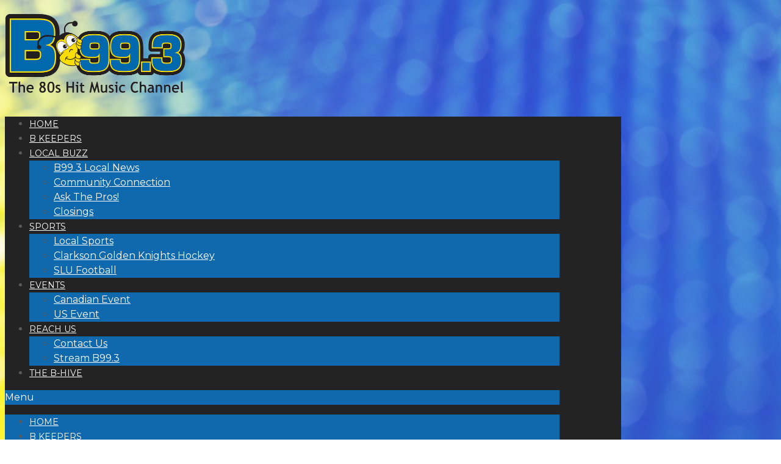

--- FILE ---
content_type: text/html; charset=UTF-8
request_url: https://www.b993.fm/show/java-joel-murphy/
body_size: 231522
content:
<!doctype html>
<html lang="en-US" prefix="og: http://ogp.me/ns#">
<head>
  <meta charset="UTF-8">
    <meta name="viewport" content="width=device-width, initial-scale=1">
  <link rel="profile" href="https://gmpg.org/xfn/11">
  <title>Java Joel Murphy &#8211; WSNN &#8211; The 80&#039;s Hit Music Channel</title>
		<script type="text/javascript">if (site_GlobalArr && site_GlobalArr != 'undefined') { }else{ var site_GlobalArr = []; } site_GlobalArr["templateTheme"] = 'hello-elementor'; site_GlobalArr["templateThemeChild"] = 'hello-theme-child-master';  site_GlobalArr["blogId"] = '1659'; site_GlobalArr["is_pjax"] = 0;</script><!-- here NEW events calendar  : events-customize-changes.php -->
		<style>
.banner_lightbox { display: none; }
</style>
<meta name='robots' content='max-image-preview:large' />
	<style>img:is([sizes="auto" i], [sizes^="auto," i]) { contain-intrinsic-size: 3000px 1500px }</style>
	<meta http-equiv="X-UA-Compatible" content="IE=Edge" /><link rel='dns-prefetch' href='//www.b993.fm' />
<link rel='dns-prefetch' href='//sdk.amazonaws.com' />
<link rel='dns-prefetch' href='//widgets.listenlive.co' />
<link rel='dns-prefetch' href='//www.google.com' />
<link rel='dns-prefetch' href='//maxcdn.bootstrapcdn.com' />
<link rel='dns-prefetch' href='//www.googletagmanager.com' />
<link rel='dns-prefetch' href='//use.fontawesome.com' />
<link rel='dns-prefetch' href='//dehayf5mhw1h7.cloudfront.net' />
<link rel="alternate" type="application/rss+xml" title="WSNN - The 80&#039;s Hit Music Channel &raquo; Feed" href="https://www.b993.fm/feed/" />
<link rel="alternate" type="application/rss+xml" title="WSNN - The 80&#039;s Hit Music Channel &raquo; Comments Feed" href="https://www.b993.fm/comments/feed/" />
<link rel="alternate" type="text/calendar" title="WSNN - The 80&#039;s Hit Music Channel &raquo; iCal Feed" href="https://www.b993.fm/events/?ical=1" />
<script type="text/javascript">
/* <![CDATA[ */
window._wpemojiSettings = {"baseUrl":"https:\/\/s.w.org\/images\/core\/emoji\/16.0.1\/72x72\/","ext":".png","svgUrl":"https:\/\/s.w.org\/images\/core\/emoji\/16.0.1\/svg\/","svgExt":".svg","source":{"concatemoji":"https:\/\/www.b993.fm\/wp-includes\/js\/wp-emoji-release.min.js?ver=6.8.3"}};
/*! This file is auto-generated */
!function(s,n){var o,i,e;function c(e){try{var t={supportTests:e,timestamp:(new Date).valueOf()};sessionStorage.setItem(o,JSON.stringify(t))}catch(e){}}function p(e,t,n){e.clearRect(0,0,e.canvas.width,e.canvas.height),e.fillText(t,0,0);var t=new Uint32Array(e.getImageData(0,0,e.canvas.width,e.canvas.height).data),a=(e.clearRect(0,0,e.canvas.width,e.canvas.height),e.fillText(n,0,0),new Uint32Array(e.getImageData(0,0,e.canvas.width,e.canvas.height).data));return t.every(function(e,t){return e===a[t]})}function u(e,t){e.clearRect(0,0,e.canvas.width,e.canvas.height),e.fillText(t,0,0);for(var n=e.getImageData(16,16,1,1),a=0;a<n.data.length;a++)if(0!==n.data[a])return!1;return!0}function f(e,t,n,a){switch(t){case"flag":return n(e,"\ud83c\udff3\ufe0f\u200d\u26a7\ufe0f","\ud83c\udff3\ufe0f\u200b\u26a7\ufe0f")?!1:!n(e,"\ud83c\udde8\ud83c\uddf6","\ud83c\udde8\u200b\ud83c\uddf6")&&!n(e,"\ud83c\udff4\udb40\udc67\udb40\udc62\udb40\udc65\udb40\udc6e\udb40\udc67\udb40\udc7f","\ud83c\udff4\u200b\udb40\udc67\u200b\udb40\udc62\u200b\udb40\udc65\u200b\udb40\udc6e\u200b\udb40\udc67\u200b\udb40\udc7f");case"emoji":return!a(e,"\ud83e\udedf")}return!1}function g(e,t,n,a){var r="undefined"!=typeof WorkerGlobalScope&&self instanceof WorkerGlobalScope?new OffscreenCanvas(300,150):s.createElement("canvas"),o=r.getContext("2d",{willReadFrequently:!0}),i=(o.textBaseline="top",o.font="600 32px Arial",{});return e.forEach(function(e){i[e]=t(o,e,n,a)}),i}function t(e){var t=s.createElement("script");t.src=e,t.defer=!0,s.head.appendChild(t)}"undefined"!=typeof Promise&&(o="wpEmojiSettingsSupports",i=["flag","emoji"],n.supports={everything:!0,everythingExceptFlag:!0},e=new Promise(function(e){s.addEventListener("DOMContentLoaded",e,{once:!0})}),new Promise(function(t){var n=function(){try{var e=JSON.parse(sessionStorage.getItem(o));if("object"==typeof e&&"number"==typeof e.timestamp&&(new Date).valueOf()<e.timestamp+604800&&"object"==typeof e.supportTests)return e.supportTests}catch(e){}return null}();if(!n){if("undefined"!=typeof Worker&&"undefined"!=typeof OffscreenCanvas&&"undefined"!=typeof URL&&URL.createObjectURL&&"undefined"!=typeof Blob)try{var e="postMessage("+g.toString()+"("+[JSON.stringify(i),f.toString(),p.toString(),u.toString()].join(",")+"));",a=new Blob([e],{type:"text/javascript"}),r=new Worker(URL.createObjectURL(a),{name:"wpTestEmojiSupports"});return void(r.onmessage=function(e){c(n=e.data),r.terminate(),t(n)})}catch(e){}c(n=g(i,f,p,u))}t(n)}).then(function(e){for(var t in e)n.supports[t]=e[t],n.supports.everything=n.supports.everything&&n.supports[t],"flag"!==t&&(n.supports.everythingExceptFlag=n.supports.everythingExceptFlag&&n.supports[t]);n.supports.everythingExceptFlag=n.supports.everythingExceptFlag&&!n.supports.flag,n.DOMReady=!1,n.readyCallback=function(){n.DOMReady=!0}}).then(function(){return e}).then(function(){var e;n.supports.everything||(n.readyCallback(),(e=n.source||{}).concatemoji?t(e.concatemoji):e.wpemoji&&e.twemoji&&(t(e.twemoji),t(e.wpemoji)))}))}((window,document),window._wpemojiSettings);
/* ]]> */
</script>
<link rel="stylesheet" type="text/css" href="https://use.typekit.net/okf6hem.css"><link rel='stylesheet' id='tribe-common-skeleton-style-css' href='https://www.b993.fm/wp-content/plugins/the-events-calendar-new/common/src/resources/css/common-skeleton.min.css?ver=4.13.2' type='text/css' media='all' />
<link rel='stylesheet' id='tribe-tooltip-css' href='https://www.b993.fm/wp-content/plugins/the-events-calendar-new/common/src/resources/css/tooltip.min.css?ver=4.13.2' type='text/css' media='all' />
<style id='wp-emoji-styles-inline-css' type='text/css'>

	img.wp-smiley, img.emoji {
		display: inline !important;
		border: none !important;
		box-shadow: none !important;
		height: 1em !important;
		width: 1em !important;
		margin: 0 0.07em !important;
		vertical-align: -0.1em !important;
		background: none !important;
		padding: 0 !important;
	}
</style>
<style id='classic-theme-styles-inline-css' type='text/css'>
/*! This file is auto-generated */
.wp-block-button__link{color:#fff;background-color:#32373c;border-radius:9999px;box-shadow:none;text-decoration:none;padding:calc(.667em + 2px) calc(1.333em + 2px);font-size:1.125em}.wp-block-file__button{background:#32373c;color:#fff;text-decoration:none}
</style>
<style id='global-styles-inline-css' type='text/css'>
:root{--wp--preset--aspect-ratio--square: 1;--wp--preset--aspect-ratio--4-3: 4/3;--wp--preset--aspect-ratio--3-4: 3/4;--wp--preset--aspect-ratio--3-2: 3/2;--wp--preset--aspect-ratio--2-3: 2/3;--wp--preset--aspect-ratio--16-9: 16/9;--wp--preset--aspect-ratio--9-16: 9/16;--wp--preset--color--black: #000000;--wp--preset--color--cyan-bluish-gray: #abb8c3;--wp--preset--color--white: #ffffff;--wp--preset--color--pale-pink: #f78da7;--wp--preset--color--vivid-red: #cf2e2e;--wp--preset--color--luminous-vivid-orange: #ff6900;--wp--preset--color--luminous-vivid-amber: #fcb900;--wp--preset--color--light-green-cyan: #7bdcb5;--wp--preset--color--vivid-green-cyan: #00d084;--wp--preset--color--pale-cyan-blue: #8ed1fc;--wp--preset--color--vivid-cyan-blue: #0693e3;--wp--preset--color--vivid-purple: #9b51e0;--wp--preset--gradient--vivid-cyan-blue-to-vivid-purple: linear-gradient(135deg,rgba(6,147,227,1) 0%,rgb(155,81,224) 100%);--wp--preset--gradient--light-green-cyan-to-vivid-green-cyan: linear-gradient(135deg,rgb(122,220,180) 0%,rgb(0,208,130) 100%);--wp--preset--gradient--luminous-vivid-amber-to-luminous-vivid-orange: linear-gradient(135deg,rgba(252,185,0,1) 0%,rgba(255,105,0,1) 100%);--wp--preset--gradient--luminous-vivid-orange-to-vivid-red: linear-gradient(135deg,rgba(255,105,0,1) 0%,rgb(207,46,46) 100%);--wp--preset--gradient--very-light-gray-to-cyan-bluish-gray: linear-gradient(135deg,rgb(238,238,238) 0%,rgb(169,184,195) 100%);--wp--preset--gradient--cool-to-warm-spectrum: linear-gradient(135deg,rgb(74,234,220) 0%,rgb(151,120,209) 20%,rgb(207,42,186) 40%,rgb(238,44,130) 60%,rgb(251,105,98) 80%,rgb(254,248,76) 100%);--wp--preset--gradient--blush-light-purple: linear-gradient(135deg,rgb(255,206,236) 0%,rgb(152,150,240) 100%);--wp--preset--gradient--blush-bordeaux: linear-gradient(135deg,rgb(254,205,165) 0%,rgb(254,45,45) 50%,rgb(107,0,62) 100%);--wp--preset--gradient--luminous-dusk: linear-gradient(135deg,rgb(255,203,112) 0%,rgb(199,81,192) 50%,rgb(65,88,208) 100%);--wp--preset--gradient--pale-ocean: linear-gradient(135deg,rgb(255,245,203) 0%,rgb(182,227,212) 50%,rgb(51,167,181) 100%);--wp--preset--gradient--electric-grass: linear-gradient(135deg,rgb(202,248,128) 0%,rgb(113,206,126) 100%);--wp--preset--gradient--midnight: linear-gradient(135deg,rgb(2,3,129) 0%,rgb(40,116,252) 100%);--wp--preset--font-size--small: 13px;--wp--preset--font-size--medium: 20px;--wp--preset--font-size--large: 36px;--wp--preset--font-size--x-large: 42px;--wp--preset--spacing--20: 0.44rem;--wp--preset--spacing--30: 0.67rem;--wp--preset--spacing--40: 1rem;--wp--preset--spacing--50: 1.5rem;--wp--preset--spacing--60: 2.25rem;--wp--preset--spacing--70: 3.38rem;--wp--preset--spacing--80: 5.06rem;--wp--preset--shadow--natural: 6px 6px 9px rgba(0, 0, 0, 0.2);--wp--preset--shadow--deep: 12px 12px 50px rgba(0, 0, 0, 0.4);--wp--preset--shadow--sharp: 6px 6px 0px rgba(0, 0, 0, 0.2);--wp--preset--shadow--outlined: 6px 6px 0px -3px rgba(255, 255, 255, 1), 6px 6px rgba(0, 0, 0, 1);--wp--preset--shadow--crisp: 6px 6px 0px rgba(0, 0, 0, 1);}:where(.is-layout-flex){gap: 0.5em;}:where(.is-layout-grid){gap: 0.5em;}body .is-layout-flex{display: flex;}.is-layout-flex{flex-wrap: wrap;align-items: center;}.is-layout-flex > :is(*, div){margin: 0;}body .is-layout-grid{display: grid;}.is-layout-grid > :is(*, div){margin: 0;}:where(.wp-block-columns.is-layout-flex){gap: 2em;}:where(.wp-block-columns.is-layout-grid){gap: 2em;}:where(.wp-block-post-template.is-layout-flex){gap: 1.25em;}:where(.wp-block-post-template.is-layout-grid){gap: 1.25em;}.has-black-color{color: var(--wp--preset--color--black) !important;}.has-cyan-bluish-gray-color{color: var(--wp--preset--color--cyan-bluish-gray) !important;}.has-white-color{color: var(--wp--preset--color--white) !important;}.has-pale-pink-color{color: var(--wp--preset--color--pale-pink) !important;}.has-vivid-red-color{color: var(--wp--preset--color--vivid-red) !important;}.has-luminous-vivid-orange-color{color: var(--wp--preset--color--luminous-vivid-orange) !important;}.has-luminous-vivid-amber-color{color: var(--wp--preset--color--luminous-vivid-amber) !important;}.has-light-green-cyan-color{color: var(--wp--preset--color--light-green-cyan) !important;}.has-vivid-green-cyan-color{color: var(--wp--preset--color--vivid-green-cyan) !important;}.has-pale-cyan-blue-color{color: var(--wp--preset--color--pale-cyan-blue) !important;}.has-vivid-cyan-blue-color{color: var(--wp--preset--color--vivid-cyan-blue) !important;}.has-vivid-purple-color{color: var(--wp--preset--color--vivid-purple) !important;}.has-black-background-color{background-color: var(--wp--preset--color--black) !important;}.has-cyan-bluish-gray-background-color{background-color: var(--wp--preset--color--cyan-bluish-gray) !important;}.has-white-background-color{background-color: var(--wp--preset--color--white) !important;}.has-pale-pink-background-color{background-color: var(--wp--preset--color--pale-pink) !important;}.has-vivid-red-background-color{background-color: var(--wp--preset--color--vivid-red) !important;}.has-luminous-vivid-orange-background-color{background-color: var(--wp--preset--color--luminous-vivid-orange) !important;}.has-luminous-vivid-amber-background-color{background-color: var(--wp--preset--color--luminous-vivid-amber) !important;}.has-light-green-cyan-background-color{background-color: var(--wp--preset--color--light-green-cyan) !important;}.has-vivid-green-cyan-background-color{background-color: var(--wp--preset--color--vivid-green-cyan) !important;}.has-pale-cyan-blue-background-color{background-color: var(--wp--preset--color--pale-cyan-blue) !important;}.has-vivid-cyan-blue-background-color{background-color: var(--wp--preset--color--vivid-cyan-blue) !important;}.has-vivid-purple-background-color{background-color: var(--wp--preset--color--vivid-purple) !important;}.has-black-border-color{border-color: var(--wp--preset--color--black) !important;}.has-cyan-bluish-gray-border-color{border-color: var(--wp--preset--color--cyan-bluish-gray) !important;}.has-white-border-color{border-color: var(--wp--preset--color--white) !important;}.has-pale-pink-border-color{border-color: var(--wp--preset--color--pale-pink) !important;}.has-vivid-red-border-color{border-color: var(--wp--preset--color--vivid-red) !important;}.has-luminous-vivid-orange-border-color{border-color: var(--wp--preset--color--luminous-vivid-orange) !important;}.has-luminous-vivid-amber-border-color{border-color: var(--wp--preset--color--luminous-vivid-amber) !important;}.has-light-green-cyan-border-color{border-color: var(--wp--preset--color--light-green-cyan) !important;}.has-vivid-green-cyan-border-color{border-color: var(--wp--preset--color--vivid-green-cyan) !important;}.has-pale-cyan-blue-border-color{border-color: var(--wp--preset--color--pale-cyan-blue) !important;}.has-vivid-cyan-blue-border-color{border-color: var(--wp--preset--color--vivid-cyan-blue) !important;}.has-vivid-purple-border-color{border-color: var(--wp--preset--color--vivid-purple) !important;}.has-vivid-cyan-blue-to-vivid-purple-gradient-background{background: var(--wp--preset--gradient--vivid-cyan-blue-to-vivid-purple) !important;}.has-light-green-cyan-to-vivid-green-cyan-gradient-background{background: var(--wp--preset--gradient--light-green-cyan-to-vivid-green-cyan) !important;}.has-luminous-vivid-amber-to-luminous-vivid-orange-gradient-background{background: var(--wp--preset--gradient--luminous-vivid-amber-to-luminous-vivid-orange) !important;}.has-luminous-vivid-orange-to-vivid-red-gradient-background{background: var(--wp--preset--gradient--luminous-vivid-orange-to-vivid-red) !important;}.has-very-light-gray-to-cyan-bluish-gray-gradient-background{background: var(--wp--preset--gradient--very-light-gray-to-cyan-bluish-gray) !important;}.has-cool-to-warm-spectrum-gradient-background{background: var(--wp--preset--gradient--cool-to-warm-spectrum) !important;}.has-blush-light-purple-gradient-background{background: var(--wp--preset--gradient--blush-light-purple) !important;}.has-blush-bordeaux-gradient-background{background: var(--wp--preset--gradient--blush-bordeaux) !important;}.has-luminous-dusk-gradient-background{background: var(--wp--preset--gradient--luminous-dusk) !important;}.has-pale-ocean-gradient-background{background: var(--wp--preset--gradient--pale-ocean) !important;}.has-electric-grass-gradient-background{background: var(--wp--preset--gradient--electric-grass) !important;}.has-midnight-gradient-background{background: var(--wp--preset--gradient--midnight) !important;}.has-small-font-size{font-size: var(--wp--preset--font-size--small) !important;}.has-medium-font-size{font-size: var(--wp--preset--font-size--medium) !important;}.has-large-font-size{font-size: var(--wp--preset--font-size--large) !important;}.has-x-large-font-size{font-size: var(--wp--preset--font-size--x-large) !important;}
:where(.wp-block-post-template.is-layout-flex){gap: 1.25em;}:where(.wp-block-post-template.is-layout-grid){gap: 1.25em;}
:where(.wp-block-columns.is-layout-flex){gap: 2em;}:where(.wp-block-columns.is-layout-grid){gap: 2em;}
:root :where(.wp-block-pullquote){font-size: 1.5em;line-height: 1.6;}
</style>
<link rel='stylesheet' id='onecms-social-share-css' href='https://www.b993.fm/wp-content/plugins/onecms-social-share/public/assets/css/onecms-social-share-public.css?ver=2.1.0_3' type='text/css' media='all' />
<link rel='stylesheet' id='onecms-social-share-fontawesome-css' href='https://www.b993.fm/wp-content/plugins/1-a-common-library/fontawesome/6.5.0/css/all.min.css?ver=6.5.0' type='text/css' media='all' />
<link rel='stylesheet' id='onecms-social-share-poppins-css' href='https://www.b993.fm/wp-content/plugins/onecms-social-share/public/assets/fonts/poppins/poppins.css?ver=2.1.0' type='text/css' media='all' />
<style id='dominant-color-styles-inline-css' type='text/css'>
img[data-dominant-color]:not(.has-transparency) { background-color: var(--dominant-color); }
</style>
<link rel='stylesheet' id='front-advertise-css' href='https://www.b993.fm/wp-content/plugins/advertise/assets/css/front.css?ver=6.8.3' type='text/css' media='all' />
<link rel='stylesheet' id='font-awesome-css' href='https://www.b993.fm/wp-content/plugins/elementor/assets/lib/font-awesome/css/font-awesome.min.css?ver=4.7.0' type='text/css' media='all' />
<link rel='stylesheet' id='epic-social-share-css' href='https://www.b993.fm/wp-content/plugins/epic-social-share/assets/css/social-share.css?ver=1.0.2.0' type='text/css' media='all' />
<link rel='stylesheet' id='widget-calendar-pro-style-css-css' href='https://www.b993.fm/wp-content/plugins/events-calendar-pro-new/src/resources/css/widget-theme.min.css?ver=6.8.3' type='text/css' media='all' />
<link rel='stylesheet' id='wpb-ssl-podcast-css' href='https://www.b993.fm/wp-content/plugins/wpb-ssl-podcast/public/css/wpb-ssl-podcast-public.css?ver=1.0.0' type='text/css' media='all' />
<link rel='stylesheet' id='wpb-ugc-v2-css' href='https://www.b993.fm/wp-content/plugins/wpb-ugc-v2/public/css/wpb-ugc-v2-public.css?ver=2.0.0' type='text/css' media='all' />
<link rel='stylesheet' id='wpb-ugc-v2bootstrap-css-css' href='https://www.b993.fm/wp-content/plugins/wpb-ugc-v2/public/css/ugc_bootstrap.css?ver=3.3.7' type='text/css' media='all' />
<link rel='stylesheet' id='wpb-ugc-v2filestyle-css-css' href='https://www.b993.fm/wp-content/plugins/wpb-ugc-v2/public/css/fileinput.min.css?ver=3.3.7' type='text/css' media='all' />
<link rel='stylesheet' id='wpb-ugc-v2-validator-css-css' href='https://www.b993.fm/wp-content/plugins/wpb-ugc-v2/public/css/bootstrapValidator.min.css?ver=2.0.0' type='text/css' media='all' />
<link rel='stylesheet' id='weblator_polling-plugin-styles-css' href='https://www.b993.fm/wp-content/plugins/weblator_polling/public/assets/css/public.css?ver=1.3.5.6' type='text/css' media='all' />
<link rel='stylesheet' id='weblator_polling-fa-css' href='https://www.b993.fm/wp-content/plugins/weblator_polling/public/assets/css/font-awesome.min.css?ver=1.3.5.6' type='text/css' media='all' />
<link rel='stylesheet' id='hello-elementor-css' href='https://www.b993.fm/wp-content/themes/hello-elementor/style.min.css?ver=2.2.0' type='text/css' media='all' />
<link rel='stylesheet' id='hello-elementor-theme-style-css' href='https://www.b993.fm/wp-content/themes/hello-elementor/theme.min.css?ver=2.2.0' type='text/css' media='all' />
<link rel='stylesheet' id='episode-content-tabs-2-css' href='https://www.b993.fm/wp-content/plugins/wpb-show-core/modules/episode-transcription/public//css/episode-content-tabs.css?ver=1.1.2' type='text/css' media='screen' />
<link rel='stylesheet' id='podcast_player_new_css-css' href='https://www.b993.fm/wp-content/plugins/wpb-show-core/modules/jplayer/skin/podcast_player_new/podcast_player_new.css?v=051524_2&#038;ver=6.8.3' type='text/css' media='screen' />
<link rel='stylesheet' id='bundle-css' href='https://www.b993.fm/wp-content/themes/hello-theme-child-master/public/bundle.css?ver=1.7' type='text/css' media='all' />
<link rel='stylesheet' id='stylesheet-css' href='https://www.b993.fm/wp-content/themes/hello-theme-child-master/style.css?ver=6.8.3' type='text/css' media='all' />
<link rel='stylesheet' id='font-awesome-all-css' href='https://www.b993.fm/wp-content/plugins/jet-menu/assets/public/lib/font-awesome/css/all.min.css?ver=5.12.0' type='text/css' media='all' />
<link rel='stylesheet' id='font-awesome-v4-shims-css' href='https://www.b993.fm/wp-content/plugins/jet-menu/assets/public/lib/font-awesome/css/v4-shims.min.css?ver=5.12.0' type='text/css' media='all' />
<link rel='stylesheet' id='jet-menu-public-css' href='https://www.b993.fm/wp-content/plugins/jet-menu/assets/public/css/public.css?ver=2.0.9' type='text/css' media='all' />
<link rel='stylesheet' id='elementor-icons-css' href='https://www.b993.fm/wp-content/plugins/elementor/assets/lib/eicons/css/elementor-icons.min.css?ver=5.25.0' type='text/css' media='all' />
<link rel='stylesheet' id='elementor-frontend-css' href='https://www.b993.fm/wp-content/plugins/elementor/assets/css/frontend.min.css?ver=3.18.2' type='text/css' media='all' />
<link rel='stylesheet' id='swiper-css' href='https://www.b993.fm/wp-content/plugins/elementor/assets/lib/swiper/v8/css/swiper.min.css?ver=8.4.5' type='text/css' media='all' />
<link rel='stylesheet' id='elementor-post-62906-css' href='https://www.b993.fm/wp-content/uploads/sites/1659/elementor/css/post-62906.css?ver=1714600596' type='text/css' media='all' />
<link rel='stylesheet' id='elementor-pro-css' href='https://www.b993.fm/wp-content/plugins/elementor-pro/assets/css/frontend.min.css?ver=3.18.1' type='text/css' media='all' />
<link rel='stylesheet' id='jet-blog-css' href='https://www.b993.fm/wp-content/plugins/jet-blog/assets/css/jet-blog.css?ver=2.3.3' type='text/css' media='all' />
<link rel='stylesheet' id='namogo-icons-css' href='https://www.b993.fm/wp-content/plugins/elementor-extras/assets/lib/nicons/css/nicons.css?ver=2.2.52' type='text/css' media='all' />
<link rel='stylesheet' id='elementor-extras-frontend-css' href='https://www.b993.fm/wp-content/plugins/elementor-extras/assets/css/frontend.min.css?ver=2.2.52' type='text/css' media='all' />
<link rel='stylesheet' id='elementor-post-62971-css' href='https://www.b993.fm/wp-content/uploads/sites/1659/elementor/css/post-62971.css?ver=1714600596' type='text/css' media='all' />
<link rel='stylesheet' id='elementor-post-63022-css' href='https://www.b993.fm/wp-content/uploads/sites/1659/elementor/css/post-63022.css?ver=1714600596' type='text/css' media='all' />
<link rel='stylesheet' id='elementor-post-63573-css' href='https://www.b993.fm/wp-content/uploads/sites/1659/elementor/css/post-63573.css?ver=1714605462' type='text/css' media='all' />
<style id='akismet-widget-style-inline-css' type='text/css'>

			.a-stats {
				--akismet-color-mid-green: #357b49;
				--akismet-color-white: #fff;
				--akismet-color-light-grey: #f6f7f7;

				max-width: 350px;
				width: auto;
			}

			.a-stats * {
				all: unset;
				box-sizing: border-box;
			}

			.a-stats strong {
				font-weight: 600;
			}

			.a-stats a.a-stats__link,
			.a-stats a.a-stats__link:visited,
			.a-stats a.a-stats__link:active {
				background: var(--akismet-color-mid-green);
				border: none;
				box-shadow: none;
				border-radius: 8px;
				color: var(--akismet-color-white);
				cursor: pointer;
				display: block;
				font-family: -apple-system, BlinkMacSystemFont, 'Segoe UI', 'Roboto', 'Oxygen-Sans', 'Ubuntu', 'Cantarell', 'Helvetica Neue', sans-serif;
				font-weight: 500;
				padding: 12px;
				text-align: center;
				text-decoration: none;
				transition: all 0.2s ease;
			}

			/* Extra specificity to deal with TwentyTwentyOne focus style */
			.widget .a-stats a.a-stats__link:focus {
				background: var(--akismet-color-mid-green);
				color: var(--akismet-color-white);
				text-decoration: none;
			}

			.a-stats a.a-stats__link:hover {
				filter: brightness(110%);
				box-shadow: 0 4px 12px rgba(0, 0, 0, 0.06), 0 0 2px rgba(0, 0, 0, 0.16);
			}

			.a-stats .count {
				color: var(--akismet-color-white);
				display: block;
				font-size: 1.5em;
				line-height: 1.4;
				padding: 0 13px;
				white-space: nowrap;
			}
		
</style>
<link rel='stylesheet' id='login_nocaptcha_css-css' href='https://www.b993.fm/wp-content/plugins/login-recaptcha/css/style.css?ver=1736916014' type='text/css' media='all' />
<link rel='stylesheet' id='sendpress-fe-css-css' href='https://www.b993.fm/wp-content/plugins/vipclub/css/front-end.css?dt=12Nov2025&#038;ver=6.8.3' type='text/css' media='all' />
<link rel='stylesheet' id='jquery-ui-css' href='https://www.b993.fm/wp-content/plugins/vipclub/css/jquery-ui-1-12-1.css?ver=6.8.3' type='text/css' media='all' />
<link rel='stylesheet' id='sendpress-bootstrap-css-css' href='https://www.b993.fm/wp-content/plugins/vipclub/css/ugc_bootstrap.css?dt=16jun21&#038;ver=6.8.3' type='text/css' media='all' />
<link rel='stylesheet' id='font-awesome-official-css' href='https://use.fontawesome.com/releases/v6.6.0/css/all.css' type='text/css' media='all' integrity="sha384-h/hnnw1Bi4nbpD6kE7nYfCXzovi622sY5WBxww8ARKwpdLj5kUWjRuyiXaD1U2JT" crossorigin="anonymous" />
<link rel='stylesheet' id='stylesheet-editor-css' href='https://dehayf5mhw1h7.cloudfront.net/wp-content/uploads/sites/1659/wpbcss/wpbstyle-itmwpbelementorandpjaxmasterparent-002.css?ver=6.8.3' type='text/css' media='all' />
<link rel='stylesheet' id='wpb-slider-default-css-css' href='https://www.b993.fm/wp-content/plugins/wpb-slider/assets/css/wpb-slider-default.css?ver=6.8.3' type='text/css' media='all' />
<link rel='stylesheet' id='closing_dashboard_bootstrap_css-css' href='https://www.b993.fm/wp-content/plugins/entity-closing-lite/css/wpb-bootstrap.css?ver=3.3.6' type='text/css' media='all' />
<link rel='stylesheet' id='closing_dashboard_front_styles_css-css' href='https://www.b993.fm/wp-content/plugins/entity-closing-lite/css/styles-front.css?ver=1.0.3' type='text/css' media='all' />
<link rel='stylesheet' id='bannerlightwindow-style-css' href='https://www.b993.fm/wp-content/plugins/wpb-banner-light-window/featherlight-1.2.3/release/featherlight.min.css?ver=1.2.3' type='text/css' media='all' />
<link rel='stylesheet' id='magnific-css' href='https://www.b993.fm/wp-content/plugins/wpb-gdpr/frontend/css/magnific_1.css?ver=rand123' type='text/css' media='all' />
<link rel='stylesheet' id='ecs-styles-css' href='https://www.b993.fm/wp-content/plugins/ele-custom-skin/assets/css/ecs-style.css?ver=3.1.7' type='text/css' media='all' />
<link rel='stylesheet' id='elementor-post-63536-css' href='https://www.b993.fm/wp-content/uploads/sites/1659/elementor/css/post-63536.css?ver=1634641138' type='text/css' media='all' />
<link rel='stylesheet' id='elementor-post-63596-css' href='https://www.b993.fm/wp-content/uploads/sites/1659/elementor/css/post-63596.css?ver=1611856027' type='text/css' media='all' />
<link rel='stylesheet' id='elementor-post-64434-css' href='https://www.b993.fm/wp-content/uploads/sites/1659/elementor/css/post-64434.css?ver=1621604977' type='text/css' media='all' />
<link rel='stylesheet' id='font-awesome-official-v4shim-css' href='https://use.fontawesome.com/releases/v6.6.0/css/v4-shims.css' type='text/css' media='all' integrity="sha384-Heamg4F/EELwbmnBJapxaWTkcdX/DCrJpYgSshI5BkI7xghn3RvDcpG+1xUJt/7K" crossorigin="anonymous" />
<link rel='stylesheet' id='google-fonts-1-css' href='https://fonts.googleapis.com/css?family=Montserrat%3A100%2C100italic%2C200%2C200italic%2C300%2C300italic%2C400%2C400italic%2C500%2C500italic%2C600%2C600italic%2C700%2C700italic%2C800%2C800italic%2C900%2C900italic%7CLato%3A100%2C100italic%2C200%2C200italic%2C300%2C300italic%2C400%2C400italic%2C500%2C500italic%2C600%2C600italic%2C700%2C700italic%2C800%2C800italic%2C900%2C900italic&#038;display=auto&#038;ver=6.8.3' type='text/css' media='all' />
<link rel='stylesheet' id='elementor-icons-shared-0-css' href='https://www.b993.fm/wp-content/plugins/elementor/assets/lib/font-awesome/css/fontawesome.min.css?ver=5.15.3' type='text/css' media='all' />
<link rel='stylesheet' id='elementor-icons-fa-solid-css' href='https://www.b993.fm/wp-content/plugins/elementor/assets/lib/font-awesome/css/solid.min.css?ver=5.15.3' type='text/css' media='all' />
<link rel='stylesheet' id='elementor-icons-fa-brands-css' href='https://www.b993.fm/wp-content/plugins/elementor/assets/lib/font-awesome/css/brands.min.css?ver=5.15.3' type='text/css' media='all' />
<link rel="preconnect" href="https://fonts.gstatic.com/" crossorigin><script>if (document.location.protocol != "https:") {document.location = document.URL.replace(/^http:/i, "https:");}</script><script type="text/javascript" src="https://www.b993.fm/wp-includes/js/jquery/jquery.min.js?ver=3.7.1" id="jquery-core-js"></script>
<script type="text/javascript" src="https://www.b993.fm/wp-includes/js/jquery/jquery-migrate.min.js?ver=3.4.1" id="jquery-migrate-js"></script>
<script type="text/javascript" src="https://www.b993.fm/wp-content/plugins/common_functions.js?ver=1.5.1.2" id="common-funcs-js-js"></script>
<script type="text/javascript" src="https://www.b993.fm/wp-content/plugins/svg-support/vendor/DOMPurify/DOMPurify.min.js?ver=1.0.1" id="bodhi-dompurify-library-js"></script>
<script type="text/javascript" src="https://www.b993.fm/wp-content/plugins/epic-social-share/assets/js/theia-sticky-sidebar.min.js?ver=1" id="epic-theia-sticky-sidebar-js"></script>
<script type="text/javascript" src="https://www.b993.fm/wp-content/plugins/svg-support/js/min/svgs-inline-min.js?ver=1.0.1" id="bodhi_svg_inline-js"></script>
<script type="text/javascript" id="bodhi_svg_inline-js-after">
/* <![CDATA[ */
cssTarget="img.style-svg";ForceInlineSVGActive="false";frontSanitizationEnabled="on";
/* ]]> */
</script>
<script type="text/javascript" src="https://www.b993.fm/wp-content/plugins/wpb-banner-light-window/featherlight-1.2.3/release/featherlight.min.js?ver=1.3.26" id="bannerlightwindow-script-js"></script>
<script type="text/javascript" src="https://www.b993.fm/wp-content/plugins/wpb-contest/js/jquery.cookie.js?ver=6.8.3" id="wpb-contest-js"></script>
<script type="text/javascript" src="https://www.b993.fm/wp-content/plugins/wpb-ssl-podcast/public/js/wpb-ssl-podcast-public.js?ver=1.0.0999" id="wpb-ssl-podcast-js"></script>
<script type="text/javascript" src="https://www.b993.fm/wp-content/plugins/weblator_polling/public/assets/js/app/legend.js?ver=1.3.5.6" id="weblator_polling-legend-js"></script>
<script type="text/javascript" id="weblator_polling-plugin-script-js-extra">
/* <![CDATA[ */
var ajaxurl = "https:\/\/www.b993.fm\/wp-admin\/admin-ajax.php";
/* ]]> */
</script>
<script type="text/javascript" src="https://www.b993.fm/wp-content/plugins/weblator_polling/public/assets/js/app/public.js?ver=1.3.5.6" id="weblator_polling-plugin-script-js"></script>
<script type="text/javascript" src="https://www.b993.fm/wp-content/plugins/wpb-show-core/inc/show/assets/js/show.js?ver=6.8.3" id="show_js_update-js"></script>
<script type="text/javascript" src="https://www.google.com/recaptcha/api.js?onload=submitDisable" id="login_nocaptcha_google_api-js"></script>
<script type="text/javascript" src="https://www.b993.fm/wp-content/plugins/wpb-ugc-v2/public/js/bootstrapValidator.min.js?ver=2.0.0" id="wpb-ugc-v2-validator-js-js"></script>
<script type="text/javascript" src="https://www.b993.fm/wp-content/plugins/wpb-ugc-v2/public/js/fileinput.min.js?ver=2.0.0" id="wpb-ugc-v2-fileinput-js-js"></script>
<script type="text/javascript" src="https://www.b993.fm/wp-content/plugins/wpb-ugc-v2/public/js/wpb-ugc-v2-public.js?dt=01_10_20&amp;ver=2.0.0" id="wpb-ugc-v2-js"></script>

<!-- Google tag (gtag.js) snippet added by Site Kit -->

<!-- Google Analytics snippet added by Site Kit -->
<script type="text/javascript" src="https://www.googletagmanager.com/gtag/js?id=G-8FBP5FTVGH" id="google_gtagjs-js" async></script>
<script type="text/javascript" id="google_gtagjs-js-after">
/* <![CDATA[ */
window.dataLayer = window.dataLayer || [];function gtag(){dataLayer.push(arguments);}
gtag("set","linker",{"domains":["www.b993.fm"]});
gtag("js", new Date());
gtag("set", "developer_id.dZTNiMT", true);
gtag("config", "G-8FBP5FTVGH");
/* ]]> */
</script>

<!-- End Google tag (gtag.js) snippet added by Site Kit -->
<script type="text/javascript" id="ecs_ajax_load-js-extra">
/* <![CDATA[ */
var ecs_ajax_params = {"ajaxurl":"https:\/\/www.b993.fm\/wp-admin\/admin-ajax.php","posts":"{\"page\":0,\"show\":\"java-joel-murphy\",\"post_type\":\"show\",\"name\":\"java-joel-murphy\",\"error\":\"\",\"m\":\"\",\"p\":0,\"post_parent\":\"\",\"subpost\":\"\",\"subpost_id\":\"\",\"attachment\":\"\",\"attachment_id\":0,\"pagename\":\"java-joel-murphy\",\"page_id\":0,\"second\":\"\",\"minute\":\"\",\"hour\":\"\",\"day\":0,\"monthnum\":0,\"year\":0,\"w\":0,\"category_name\":\"\",\"tag\":\"\",\"cat\":\"\",\"tag_id\":\"\",\"author\":\"\",\"author_name\":\"\",\"feed\":\"\",\"tb\":\"\",\"paged\":0,\"meta_key\":\"\",\"meta_value\":\"\",\"preview\":\"\",\"s\":\"\",\"sentence\":\"\",\"title\":\"\",\"fields\":\"all\",\"menu_order\":\"\",\"embed\":\"\",\"category__in\":[],\"category__not_in\":[],\"category__and\":[],\"post__in\":[],\"post__not_in\":[],\"post_name__in\":[],\"tag__in\":[],\"tag__not_in\":[],\"tag__and\":[],\"tag_slug__in\":[],\"tag_slug__and\":[],\"post_parent__in\":[],\"post_parent__not_in\":[],\"author__in\":[],\"author__not_in\":[],\"search_columns\":[],\"no_found_rows\":true,\"orderby\":\"menu_order\",\"order\":\"ASC\",\"ignore_sticky_posts\":false,\"suppress_filters\":false,\"cache_results\":true,\"update_post_term_cache\":true,\"update_menu_item_cache\":false,\"lazy_load_term_meta\":true,\"update_post_meta_cache\":true,\"posts_per_page\":10,\"nopaging\":false,\"comments_per_page\":\"50\"}"};
/* ]]> */
</script>
<script type="text/javascript" src="https://www.b993.fm/wp-content/plugins/ele-custom-skin/assets/js/ecs_ajax_pagination.js?ver=3.1.7" id="ecs_ajax_load-js"></script>
<script type="text/javascript" src="https://www.b993.fm/wp-content/plugins/ele-custom-skin/assets/js/ecs.js?ver=3.1.7" id="ecs-script-js"></script>
<!-- common frontend header code put here -->
<script type="text/javascript">
	if (site_GlobalArr && site_GlobalArr != 'undefined') { }else{ var site_GlobalArr = []; }
	var siteURL_Global_value = window.location.href; siteURL_Global_value = siteURL_Global_value.replace("http://", ""); siteURL_Global_value = siteURL_Global_value.replace("https://", "");    var tempArr_Global = siteURL_Global_value.split('/');    site_GlobalArr["blogId"] = '1659'; site_GlobalArr["siteURL"] = tempArr_Global[0];
	try {  if (tempArr_Global[1] == 'category') { site_GlobalArr["pageFlag"] = 'category_list_page'; }else if (tempArr_Global[1] == 'events') { site_GlobalArr["pageFlag"] = 'upcoming_events_list_page'; }    }catch(err){}
	</script>
	<link rel="EditURI" type="application/rsd+xml" title="RSD" href="https://www.b993.fm/xmlrpc.php?rsd" />
<link rel='shortlink' href='https://www.b993.fm/?p=65806' />
<script> var $ = jQuery; </script><meta name="generator" content="Performance Lab 1.9.0; modules: images/dominant-color, images/webp-support, images/webp-uploads">
<!-- Open Graph Meta Data by WP-Open-Graph plugin-->
<meta property="og:site_name" content="WSNN - The 80&#039;s Hit Music Channel" />
<meta property="og:locale" content="en_us" />
<meta property="og:type" content="article" />
<meta property="og:image:width" content="389" />
<meta property="og:image:height" content="400" />
<meta property="og:image" content="https://dehayf5mhw1h7.cloudfront.net/wp-content/uploads/sites/1659/2021/10/18152457/JAVA-JOEL-HEADSHOT.jpg" />
<meta property="og:title" content="Java Joel Murphy" />
<meta property="og:url" content="https://www.b993.fm/show/java-joel-murphy/" />
<meta property="og:description" content="Catch Java Joel weekdays from 10:00 am - 2:00 pm!" />
<!-- End : Open Graph Meta Data -->
<script type="text/javascript">var eventsJSArr = []; var eventPluginActive = "new"; var pjaxSite_new_event = false;</script>
<meta name="generator" content="Site Kit by Google 1.138.0" /><script>
window.SENDPRESS_CONTEST_URL = "https://www.b993.fm/wp-content/plugins/wpb-contest/";
</script>
<!-- wpb slider posts from redis cache --><meta name="tec-api-version" content="v1"><meta name="tec-api-origin" content="https://www.b993.fm"><link rel="https://theeventscalendar.com/" href="https://www.b993.fm/wp-json/tribe/events/v1/" /><script type="text/javascript">
    var ajaxurl = "https://www.b993.fm/wp-admin/admin-ajax.php";
</script><!--Customizer CSS-->
<style type="text/css">
   body, body.custom-background { background-color:#ffffff!important; }#pjax-wrapper .content-wrapper { max-width:1010px; }#ad-takeovers { width:1010px; }.global-ajax-loader .loader-circle { border-color:#1169ad99; }.global-ajax-loader .loader-circle { border-left-color:#1169ad; }.audio-stream-player.fixed-bar, .audio-stream-player.top-player,.floating-controls-wrapper { background-color:#1169ad!important; }.audio-stream-player .player-control-icon-svg { fill:#ffffff !important; }.audio-stream-player .streams-btn-text { color:#ffffff !important; }.audio-player-flyout-bg { background-color:#0c557f!important; }.audio-player-flyout-content #schedule_now_a .show_title, .audio-player-flyout-content, .audio-player-flyout-content .btn, .audio-player-flyout-content .recent-played, .audio-player-flyout-content input, .audio-player-flyout-content input::placeholder, .audio-player-flyout-content .select2-container .select2-selection--single .select2-selection__rendered, .audio-player-flyout-content .station-item .station-item-link .single-station-name { color:#ffffff !important; }.audio-player-flyout-content .select2-container .select2-selection--single .select2-selection__rendered, .audio-player-flyout-content .audio-player-flyout-col, .audio-player-flyout-content #schedule_now_a, .audio-player-flyout-content .audio-player-flyout-wrapper #schedule_now_a .on-air-now,.audio-player-flyout-content input,.audio-player-flyout-content .select2-container .select2-selection--single .select2-selection__arrow b,.audio-player-flyout-content .btn, .audio-player-flyout-content .recent-played, .audio-player-flyout-content .border-bottom { border-color:#ffffff7a !important; }.audio-player-flyout-content .select2-container .select2-selection--single .select2-selection__arrow b { border-color:#ffffff transparent transparent  !important; }.audio-player-flyout-content .audio-player-flyout-col::-webkit-scrollbar-thumb { background-color:#ffffff !important; }.audio-player-flyout-content .btn, .audio-player-flyout-content .recent-played, .audio-player-flyout-content input { background-color:#ffffffe0 !important; }.audio-player-flyout-content .audio-player-flyout-btn-wrapper .player-control-icon-svg { fill:#ffffff !important; }.audio-player-flyout-content .audio-player-flyout-wrapper .audio-player-flyout-col .flyout-title { color:#ffffff !important; }.audio-player-flyout-content .btn, .audio-player-flyout-content .recent-played, .audio-player-flyout-content input { background-color:#0c557f !important; }</style>
<!--/Customizer CSS-->

<meta name="generator" content="Elementor 3.18.2; features: e_dom_optimization, e_optimized_assets_loading, additional_custom_breakpoints, block_editor_assets_optimize, e_image_loading_optimization; settings: css_print_method-external, google_font-enabled, font_display-auto">
<style type="text/css" id="custom-background-css">
body.custom-background { background-image: url("https://dehayf5mhw1h7.cloudfront.net/wp-content/uploads/sites/1659/2021/08/09151303/bg.jpg"); background-position: center top; background-size: cover; background-repeat: no-repeat; background-attachment: fixed; }
</style>
	<!--[if lt IE 9]>
   <script src="https://www.b993.fm/wp-content/themes/hello-elementor/inc/js/css3-mediaqueries.js"></script>
<![endif]-->
<!-- Twitter Card Type :  -->
<!-- Twitter Card Information : summary information -->
<meta name="twitter:card" content="summary" />
<meta name="twitter:site" content="" />
<meta name="twitter:title" content="Java Joel Murphy" />
<meta name="twitter:description" content="Catch Java Joel weekdays from 10:00 am - 2:00 pm! " />
<meta name="twitter:image" content="https://dehayf5mhw1h7.cloudfront.net/wp-content/uploads/sites/1659/2021/10/18152457/JAVA-JOEL-HEADSHOT.jpg" /> 
<!-- End of Twitter Card Information : summary information -->
<link rel="icon" href="https://dehayf5mhw1h7.cloudfront.net/wp-content/uploads/sites/1659/2021/08/09151330/Station-Image-2-150x150.png" sizes="32x32" />
<link rel="icon" href="https://dehayf5mhw1h7.cloudfront.net/wp-content/uploads/sites/1659/2021/08/09151330/Station-Image-2-300x300.png" sizes="192x192" />
<link rel="apple-touch-icon" href="https://dehayf5mhw1h7.cloudfront.net/wp-content/uploads/sites/1659/2021/08/09151330/Station-Image-2-300x300.png" />
<meta name="msapplication-TileImage" content="https://dehayf5mhw1h7.cloudfront.net/wp-content/uploads/sites/1659/2021/08/09151330/Station-Image-2-300x300.png" />
<style id="jeg_dynamic_css" type="text/css" data-type="jeg_custom-css"></style><link rel="dns-prefetch" href="https://api.tunegenie.com">
<link rel="preconnect" href="https://api.tunegenie.com">
</head>
<body data-rsssl=1 class="wp-singular show-template-default single single-show postid-65806 custom-background wp-custom-logo wp-theme-hello-elementor wp-child-theme-hello-theme-child-master onecms-theme-animotion tribe-no-js tribe-theme-parent-hello-elementor tribe-theme-child-hello-theme-child-master jet-desktop-menu-active elementor-default elementor-kit-62906 elementor-page-63573">
<!-- media_bar -->
  <div id="stream-media-player">
    </div> <!-- .end media_bar -->

  <div id="barba-wrapper">
    <div id="pjax-wrapper">
    <div class="pjax-container">

  		<div data-elementor-type="header" data-elementor-id="62971" class="elementor elementor-62971 elementor-location-header" data-elementor-post-type="elementor_library">
								<section class="elementor-section elementor-top-section elementor-element elementor-element-58f1af3 elementor-section-boxed elementor-section-height-default elementor-section-height-default" data-id="58f1af3" data-element_type="section">
						<div class="elementor-container elementor-column-gap-default">
					<div class="elementor-column elementor-col-50 elementor-top-column elementor-element elementor-element-a6255f0" data-id="a6255f0" data-element_type="column">
			<div class="elementor-widget-wrap elementor-element-populated">
								<div class="elementor-element elementor-element-bff8097 elementor-widget elementor-widget-theme-site-logo elementor-widget-image" data-id="bff8097" data-element_type="widget" data-widget_type="theme-site-logo.default">
				<div class="elementor-widget-container">
											<a href="https://www.b993.fm">
			<img src="https://dehayf5mhw1h7.cloudfront.net/wp-content/uploads/sites/1659/2021/08/09151316/logo.svg" class="attachment-full size-full wp-image-64841 wpb-att-id-64841 full-img-class" alt="logo-2" />				</a>
											</div>
				</div>
					</div>
		</div>
				<div class="elementor-column elementor-col-50 elementor-top-column elementor-element elementor-element-5e6fa34" data-id="5e6fa34" data-element_type="column">
			<div class="elementor-widget-wrap elementor-element-populated">
									</div>
		</div>
							</div>
		</section>
				<section class="elementor-section elementor-top-section elementor-element elementor-element-5b764ad elementor-section-content-middle elementor-section-boxed elementor-section-height-default elementor-section-height-default" data-id="5b764ad" data-element_type="section">
						<div class="elementor-container elementor-column-gap-default">
					<div class="elementor-column elementor-col-100 elementor-top-column elementor-element elementor-element-165a75d" data-id="165a75d" data-element_type="column" data-settings="{&quot;background_background&quot;:&quot;classic&quot;}">
			<div class="elementor-widget-wrap elementor-element-populated">
								<section class="elementor-section elementor-inner-section elementor-element elementor-element-c972fb0 elementor-section-content-middle elementor-section-boxed elementor-section-height-default elementor-section-height-default" data-id="c972fb0" data-element_type="section">
						<div class="elementor-container elementor-column-gap-default">
					<div class="elementor-column elementor-col-50 elementor-inner-column elementor-element elementor-element-24867df" data-id="24867df" data-element_type="column">
			<div class="elementor-widget-wrap elementor-element-populated">
								<div class="elementor-element elementor-element-9a8a30d elementor-nav-menu__align-left elementor-nav-menu--stretch elementor-nav-menu--dropdown-tablet elementor-nav-menu__text-align-aside elementor-nav-menu--toggle elementor-nav-menu--burger elementor-widget elementor-widget-nav-menu" data-id="9a8a30d" data-element_type="widget" data-settings="{&quot;full_width&quot;:&quot;stretch&quot;,&quot;layout&quot;:&quot;horizontal&quot;,&quot;submenu_icon&quot;:{&quot;value&quot;:&quot;&lt;i class=\&quot;fas fa-caret-down\&quot;&gt;&lt;\/i&gt;&quot;,&quot;library&quot;:&quot;fa-solid&quot;},&quot;toggle&quot;:&quot;burger&quot;}" data-widget_type="nav-menu.default">
				<div class="elementor-widget-container">
						<nav class="elementor-nav-menu--main elementor-nav-menu__container elementor-nav-menu--layout-horizontal e--pointer-none">
				<ul id="menu-1-9a8a30d" class="elementor-nav-menu"><li class="menu-item menu-item-type-custom menu-item-object-custom menu-item-62940"><a href="https://wsnn-rd2.onecmsdev.com/" class="elementor-item">Home</a></li>
<li class="menu-item menu-item-type-post_type_archive menu-item-object-show menu-item-65107"><a href="https://www.b993.fm/show/" class="elementor-item">B Keepers</a></li>
<li class="menu-item menu-item-type-custom menu-item-object-custom menu-item-has-children menu-item-65110"><a href="#" class="elementor-item elementor-item-anchor">Local Buzz</a>
<ul class="sub-menu elementor-nav-menu--dropdown">
	<li class="menu-item menu-item-type-taxonomy menu-item-object-podcast menu-item-74328"><a href="https://www.b993.fm/podcast/b-99-3-local-news/" class="elementor-sub-item">B99 3 Local News</a></li>
	<li class="menu-item menu-item-type-post_type menu-item-object-page menu-item-65104"><a href="https://www.b993.fm/community-connection/" class="elementor-sub-item">Community Connection</a></li>
	<li class="menu-item menu-item-type-post_type menu-item-object-page menu-item-68845"><a href="https://www.b993.fm/ask-the-pros/" class="elementor-sub-item">Ask The Pros!</a></li>
	<li class="menu-item menu-item-type-post_type menu-item-object-page menu-item-65102"><a href="https://www.b993.fm/closings-delays/" class="elementor-sub-item">Closings</a></li>
</ul>
</li>
<li class="menu-item menu-item-type-custom menu-item-object-custom menu-item-has-children menu-item-74313"><a href="#" class="elementor-item elementor-item-anchor">Sports</a>
<ul class="sub-menu elementor-nav-menu--dropdown">
	<li class="menu-item menu-item-type-taxonomy menu-item-object-podcast menu-item-74327"><a href="https://www.b993.fm/podcast/local-sports/" class="elementor-sub-item">Local Sports</a></li>
	<li class="menu-item menu-item-type-custom menu-item-object-custom menu-item-104089"><a href="https://www.b993.fm/clarkson-golden-knights-4/" class="elementor-sub-item">Clarkson Golden Knights Hockey</a></li>
	<li class="menu-item menu-item-type-taxonomy menu-item-object-podcast menu-item-74330"><a href="https://www.b993.fm/podcast/slu-football/" class="elementor-sub-item">SLU Football</a></li>
</ul>
</li>
<li class="menu-item menu-item-type-custom menu-item-object-custom menu-item-has-children menu-item-74315"><a href="#" class="elementor-item elementor-item-anchor">Events</a>
<ul class="sub-menu elementor-nav-menu--dropdown">
	<li class="menu-item menu-item-type-taxonomy menu-item-object-tribe_events_cat menu-item-74317"><a href="https://www.b993.fm/events/category/canadian-event/" class="elementor-sub-item">Canadian Event</a></li>
	<li class="menu-item menu-item-type-taxonomy menu-item-object-tribe_events_cat menu-item-74318"><a href="https://www.b993.fm/events/category/us-event/" class="elementor-sub-item">US Event</a></li>
</ul>
</li>
<li class="menu-item menu-item-type-post_type menu-item-object-page menu-item-has-children menu-item-65105"><a href="https://www.b993.fm/contact-us/" class="elementor-item">Reach Us</a>
<ul class="sub-menu elementor-nav-menu--dropdown">
	<li class="menu-item menu-item-type-post_type menu-item-object-page menu-item-65108"><a href="https://www.b993.fm/contact-us/" class="elementor-sub-item">Contact Us</a></li>
	<li class="menu-item menu-item-type-post_type menu-item-object-page menu-item-65106"><a href="https://www.b993.fm/stream-b99-3/" class="elementor-sub-item">Stream B99.3</a></li>
</ul>
</li>
<li class="menu-item menu-item-type-post_type menu-item-object-page menu-item-65109"><a href="https://www.b993.fm/join-vip-club/" class="elementor-item">The B-Hive</a></li>
</ul>			</nav>
					<div class="elementor-menu-toggle" role="button" tabindex="0" aria-label="Menu Toggle" aria-expanded="false">
			<i aria-hidden="true" role="presentation" class="elementor-menu-toggle__icon--open eicon-menu-bar"></i><i aria-hidden="true" role="presentation" class="elementor-menu-toggle__icon--close eicon-close"></i>			<span class="elementor-screen-only">Menu</span>
		</div>
					<nav class="elementor-nav-menu--dropdown elementor-nav-menu__container" aria-hidden="true">
				<ul id="menu-2-9a8a30d" class="elementor-nav-menu"><li class="menu-item menu-item-type-custom menu-item-object-custom menu-item-62940"><a href="https://wsnn-rd2.onecmsdev.com/" class="elementor-item" tabindex="-1">Home</a></li>
<li class="menu-item menu-item-type-post_type_archive menu-item-object-show menu-item-65107"><a href="https://www.b993.fm/show/" class="elementor-item" tabindex="-1">B Keepers</a></li>
<li class="menu-item menu-item-type-custom menu-item-object-custom menu-item-has-children menu-item-65110"><a href="#" class="elementor-item elementor-item-anchor" tabindex="-1">Local Buzz</a>
<ul class="sub-menu elementor-nav-menu--dropdown">
	<li class="menu-item menu-item-type-taxonomy menu-item-object-podcast menu-item-74328"><a href="https://www.b993.fm/podcast/b-99-3-local-news/" class="elementor-sub-item" tabindex="-1">B99 3 Local News</a></li>
	<li class="menu-item menu-item-type-post_type menu-item-object-page menu-item-65104"><a href="https://www.b993.fm/community-connection/" class="elementor-sub-item" tabindex="-1">Community Connection</a></li>
	<li class="menu-item menu-item-type-post_type menu-item-object-page menu-item-68845"><a href="https://www.b993.fm/ask-the-pros/" class="elementor-sub-item" tabindex="-1">Ask The Pros!</a></li>
	<li class="menu-item menu-item-type-post_type menu-item-object-page menu-item-65102"><a href="https://www.b993.fm/closings-delays/" class="elementor-sub-item" tabindex="-1">Closings</a></li>
</ul>
</li>
<li class="menu-item menu-item-type-custom menu-item-object-custom menu-item-has-children menu-item-74313"><a href="#" class="elementor-item elementor-item-anchor" tabindex="-1">Sports</a>
<ul class="sub-menu elementor-nav-menu--dropdown">
	<li class="menu-item menu-item-type-taxonomy menu-item-object-podcast menu-item-74327"><a href="https://www.b993.fm/podcast/local-sports/" class="elementor-sub-item" tabindex="-1">Local Sports</a></li>
	<li class="menu-item menu-item-type-custom menu-item-object-custom menu-item-104089"><a href="https://www.b993.fm/clarkson-golden-knights-4/" class="elementor-sub-item" tabindex="-1">Clarkson Golden Knights Hockey</a></li>
	<li class="menu-item menu-item-type-taxonomy menu-item-object-podcast menu-item-74330"><a href="https://www.b993.fm/podcast/slu-football/" class="elementor-sub-item" tabindex="-1">SLU Football</a></li>
</ul>
</li>
<li class="menu-item menu-item-type-custom menu-item-object-custom menu-item-has-children menu-item-74315"><a href="#" class="elementor-item elementor-item-anchor" tabindex="-1">Events</a>
<ul class="sub-menu elementor-nav-menu--dropdown">
	<li class="menu-item menu-item-type-taxonomy menu-item-object-tribe_events_cat menu-item-74317"><a href="https://www.b993.fm/events/category/canadian-event/" class="elementor-sub-item" tabindex="-1">Canadian Event</a></li>
	<li class="menu-item menu-item-type-taxonomy menu-item-object-tribe_events_cat menu-item-74318"><a href="https://www.b993.fm/events/category/us-event/" class="elementor-sub-item" tabindex="-1">US Event</a></li>
</ul>
</li>
<li class="menu-item menu-item-type-post_type menu-item-object-page menu-item-has-children menu-item-65105"><a href="https://www.b993.fm/contact-us/" class="elementor-item" tabindex="-1">Reach Us</a>
<ul class="sub-menu elementor-nav-menu--dropdown">
	<li class="menu-item menu-item-type-post_type menu-item-object-page menu-item-65108"><a href="https://www.b993.fm/contact-us/" class="elementor-sub-item" tabindex="-1">Contact Us</a></li>
	<li class="menu-item menu-item-type-post_type menu-item-object-page menu-item-65106"><a href="https://www.b993.fm/stream-b99-3/" class="elementor-sub-item" tabindex="-1">Stream B99.3</a></li>
</ul>
</li>
<li class="menu-item menu-item-type-post_type menu-item-object-page menu-item-65109"><a href="https://www.b993.fm/join-vip-club/" class="elementor-item" tabindex="-1">The B-Hive</a></li>
</ul>			</nav>
				</div>
				</div>
					</div>
		</div>
				<div class="elementor-column elementor-col-50 elementor-inner-column elementor-element elementor-element-ade1028" data-id="ade1028" data-element_type="column">
			<div class="elementor-widget-wrap elementor-element-populated">
								<div class="elementor-element elementor-element-e843d94 ee-search-form-toggle-effect--slide-down ee-grid-columns-3 ee-grid-columns-tablet-2 ee-grid-columns-mobile-1 elementor-widget elementor-widget-ee-search-form" data-id="e843d94" data-element_type="widget" data-settings="{&quot;columns&quot;:&quot;3&quot;,&quot;columns_tablet&quot;:&quot;2&quot;,&quot;columns_mobile&quot;:&quot;1&quot;}" data-widget_type="ee-search-form.fullscreen">
				<div class="elementor-widget-container">
			<form class="ee-form ee-search-form ee-search-form-skin--fullscreen" role="search" action="https://www.b993.fm" method="get" value="">
			<input type="hidden" class="ee-form__field__control--sent" name="ee_search_query" value="" /><div class="ee-search-form__overlay"><div class="ee-search-form__container"><div class="ee-form__fields ee-search-form__fields">
			<div class="ee-form__field ee-form__field--input ee-form__field--search ee-search-form__field">
			<input placeholder="What are you looking for?" class="ee-search-form__input ee-form__field__control ee-form__field__control--search ee-form__field__control--text ee-form__field__control--sent ee-form__field__control--input" type="search" name="s" title="Search" value="">
		</div>		</div></div></div><button class="ee-search-form__submit ee-form__field__control ee-form__field__control--submit ee-form__field__control--text ee-form__field__control--sent ee-form__field__control--button ee-search-form__control--icon" type="submit">
			<i class="ee-search-form__icon nicon nicon-search-thick" aria-hidden="true"></i>		</button></form>		</div>
				</div>
					</div>
		</div>
							</div>
		</section>
					</div>
		</div>
							</div>
		</section>
				<section class="elementor-section elementor-top-section elementor-element elementor-element-8597bb5 elementor-section-boxed elementor-section-height-default elementor-section-height-default" data-id="8597bb5" data-element_type="section">
						<div class="elementor-container elementor-column-gap-default">
					<div class="elementor-column elementor-col-100 elementor-top-column elementor-element elementor-element-2dc76cf" data-id="2dc76cf" data-element_type="column" data-settings="{&quot;background_background&quot;:&quot;classic&quot;}">
			<div class="elementor-widget-wrap elementor-element-populated">
								<div class="elementor-element elementor-element-ac41820 elementor-widget elementor-widget-ee-breadcrumbs" data-id="ac41820" data-element_type="widget" data-widget_type="ee-breadcrumbs.default">
				<div class="elementor-widget-container">
			<ul class="ee-breadcrumbs" itemscope="" itemtype="http://schema.org/BreadcrumbList"><li class="ee-breadcrumbs__item ee-breadcrumbs__item--parent ee-breadcrumbs__item--post-type-archive ee-breadcrumbs__item--post-type-archive-show" itemprop="itemListElement" itemscope="" itemtype="http://schema.org/ListItem">
			<a href="https://www.b993.fm/show/" class="ee-breadcrumbs__crumb" itemprop="item">
				<span class="ee-breadcrumbs__text" itemprop="name">
					Shows				</span>
			</a>
			<meta content="0" itemprop="position">
		</li><li class="ee-breadcrumbs__separator"><span class="ee-icon ee-icon-support--svg"><i aria-hidden="true" class="fas fa-angle-right"></i></span></li></ul>		</div>
				</div>
					</div>
		</div>
							</div>
		</section>
						</div>
		

<div id="content-anchor" class="content-wrapper">
		<div data-elementor-type="single-post" data-elementor-id="63573" class="elementor elementor-63573 elementor-location-single post-65806 show type-show status-publish has-post-thumbnail hentry with-thumbnail" data-elementor-post-type="elementor_library">
								<section class="elementor-section elementor-top-section elementor-element elementor-element-5713e5f6 elementor-section-boxed elementor-section-height-default elementor-section-height-default" data-id="5713e5f6" data-element_type="section">
						<div class="elementor-container elementor-column-gap-default">
					<div class="elementor-column elementor-col-50 elementor-top-column elementor-element elementor-element-20aedf82" data-id="20aedf82" data-element_type="column">
			<div class="elementor-widget-wrap elementor-element-populated">
								<div class="elementor-element elementor-element-207bc20 elementor-widget elementor-widget-theme-post-title elementor-page-title elementor-widget-heading" data-id="207bc20" data-element_type="widget" data-widget_type="theme-post-title.default">
				<div class="elementor-widget-container">
			<h1 class="elementor-heading-title elementor-size-default">Java Joel Murphy</h1>		</div>
				</div>
				<section class="elementor-section elementor-inner-section elementor-element elementor-element-be4cf81 elementor-section-content-middle elementor-section-boxed elementor-section-height-default elementor-section-height-default" data-id="be4cf81" data-element_type="section">
						<div class="elementor-container elementor-column-gap-no">
					<div class="elementor-column elementor-col-50 elementor-inner-column elementor-element elementor-element-3ca719a" data-id="3ca719a" data-element_type="column">
			<div class="elementor-widget-wrap elementor-element-populated">
								<div class="elementor-element elementor-element-1d7eb78 elementor-widget elementor-widget-theme-post-excerpt" data-id="1d7eb78" data-element_type="widget" data-widget_type="theme-post-excerpt.default">
				<div class="elementor-widget-container">
			Catch Java Joel weekdays from 10:00 am - 2:00 pm! 		</div>
				</div>
					</div>
		</div>
				<div class="elementor-column elementor-col-50 elementor-inner-column elementor-element elementor-element-e247eac" data-id="e247eac" data-element_type="column">
			<div class="elementor-widget-wrap elementor-element-populated">
						<!-- hidden widget --><!-- hidden widget --><!-- hidden widget --><!-- hidden widget --><!-- hidden widget --><!-- hidden widget -->			</div>
		</div>
							</div>
		</section>
				<div class="elementor-element elementor-element-65fd4cb elementor-widget elementor-widget-theme-post-featured-image elementor-widget-image" data-id="65fd4cb" data-element_type="widget" data-widget_type="theme-post-featured-image.default">
				<div class="elementor-widget-container">
															<img src="https://dehayf5mhw1h7.cloudfront.net/wp-content/uploads/sites/1659/2021/10/18152457/JAVA-JOEL-HEADSHOT.jpg" class="attachment-full size-full wp-image-65807 wpb-att-id-65807 full-img-class" alt="java-joel-headshot" />															</div>
				</div>
				<div class="elementor-element elementor-element-5e228eb elementor-widget elementor-widget-theme-post-content" data-id="5e228eb" data-element_type="widget" data-widget_type="theme-post-content.default">
				<div class="elementor-widget-container">
			<!-- wp-post-image-main didnot find --><p>Hey. I&#8217;m Joel, but you can call me &#8220;Java Joel&#8221;. That&#8217;s my &#8220;radio name&#8221;. Anyway- Glad to be on &#8220;the killer B&#8221; &#8211; B-993. Born in Potsdam and grew up in Brasher Falls. Shout-out to the SLC Class Of &#8217;92! Went to SUNY Oswego for radio but, as it turns out, I spent more time at the college radio station, WNYO, than I did studying, soooo&#8230; They ask me to &#8220;take a break&#8221;, so I did and ended up getting a job&#8230; at 99.3 FM in Potsdam! That was waaaay back in 1994 when the station was &#8220;99 Hits FM&#8221;. Flash forward nearly 30 years later&#8230; and I&#8217;m back!!!! Since then I&#8217;ve made stops in Syracuse, Rochester, Chicago and Cleveland. Most recently I held down the afternoon show at 94-7 Hits FM in Montreal &#8211; where I was for the last 15 years. A lifetime in radio! Glad to be back on the station that gave me my 1st shot. And I LOVE 80s pop music. Check out my podcast &#8220;This Week In The 80s&#8221; anywhere you get your podcasts. I talked about every song to ever hit the American pop charts in the 80s. Over 4000 of them! You can hear me weekdays Monday-Friday 10am-2pm on B 99-3, The North Country&#8217;s 80s Hit Music Channel.</p>
<p>&nbsp;</p>
<p><img fetchpriority="high" fetchpriority="high" decoding="async" class="alignnone size-medium wp-image-65819" src="https://dehayf5mhw1h7.cloudfront.net/wp-content/uploads/sites/1659/2021/10/18192524/JAVA-THROWBACK-300x205.jpg" alt="" width="300" height="205" /></p>
<p>Me when I did nights at 99 Hits FM back in 1994!!</p>
		</div>
				</div>
				<div class="elementor-element elementor-element-46133d4 ee-text-divider--left dc-has-condition dc-condition-empty elementor-widget elementor-widget-text-divider" data-id="46133d4" data-element_type="widget" data-widget_type="text-divider.default">
				<div class="elementor-widget-container">
					<div class="ee-text-divider">
			<div class="ee-text-divider__divider ee-text-divider__before"></div>
			<h2 class="ee-text-divider__text">
										<!-- No acf text found ele pro -->							</h2>
			<div class="ee-text-divider__divider ee-text-divider__after"></div>
		</div>
				</div>
				</div>
				<div class="elementor-element elementor-element-e50c312 dc-has-condition dc-condition-empty elementor-widget elementor-widget-shortcode" data-id="e50c312" data-element_type="widget" data-widget_type="shortcode.default">
				<div class="elementor-widget-container">
					<div class="elementor-shortcode"><!-- No acf text found ele pro --></div>
				</div>
				</div>
				<div class="elementor-element elementor-element-82a5cc4 ee-text-divider--left dc-has-condition dc-condition-empty elementor-widget elementor-widget-text-divider" data-id="82a5cc4" data-element_type="widget" data-widget_type="text-divider.default">
				<div class="elementor-widget-container">
					<div class="ee-text-divider">
			<div class="ee-text-divider__divider ee-text-divider__before"></div>
			<h2 class="ee-text-divider__text">
										<!-- No acf text found ele pro -->							</h2>
			<div class="ee-text-divider__divider ee-text-divider__after"></div>
		</div>
				</div>
				</div>
				<div class="elementor-element elementor-element-2667f07 dc-has-condition dc-condition-empty elementor-widget elementor-widget-text-editor" data-id="2667f07" data-element_type="widget" data-widget_type="text-editor.default">
				<div class="elementor-widget-container">
							<!-- No acf text found ele pro -->						</div>
				</div>
				<div class="elementor-element elementor-element-b60b77b ee-text-divider--left dc-has-condition dc-condition-empty elementor-widget elementor-widget-text-divider" data-id="b60b77b" data-element_type="widget" data-widget_type="text-divider.default">
				<div class="elementor-widget-container">
					<div class="ee-text-divider">
			<div class="ee-text-divider__divider ee-text-divider__before"></div>
			<h2 class="ee-text-divider__text">
										<!-- No acf text found ele pro -->							</h2>
			<div class="ee-text-divider__divider ee-text-divider__after"></div>
		</div>
				</div>
				</div>
				<div class="elementor-element elementor-element-eb7877b dc-has-condition dc-condition-empty elementor-widget elementor-widget-shortcode" data-id="eb7877b" data-element_type="widget" data-widget_type="shortcode.default">
				<div class="elementor-widget-container">
					<div class="elementor-shortcode"><!-- No acf text found ele pro --></div>
				</div>
				</div>
				<div class="elementor-element elementor-element-3f9c508 ee-text-divider--left dc-has-condition dc-condition-empty elementor-widget elementor-widget-text-divider" data-id="3f9c508" data-element_type="widget" data-widget_type="text-divider.default">
				<div class="elementor-widget-container">
					<div class="ee-text-divider">
			<div class="ee-text-divider__divider ee-text-divider__before"></div>
			<h2 class="ee-text-divider__text">
										<!-- No acf text found ele pro -->							</h2>
			<div class="ee-text-divider__divider ee-text-divider__after"></div>
		</div>
				</div>
				</div>
				<div class="elementor-element elementor-element-cce564b ee-posts-helpers-on ee-grid-columns-1 ee-grid-align--middle ee-grid-columns-tablet-1 ee-gird-omega ee-grid-columns-mobile-1 ee-posts-layout-collapse--mobile ee-posts-align-top ee-posts-avatar-position-left elementor-widget elementor-widget-posts-extra" data-id="cce564b" data-element_type="widget" data-settings="{&quot;columns&quot;:&quot;1&quot;,&quot;columns_tablet&quot;:&quot;1&quot;,&quot;columns_mobile&quot;:&quot;1&quot;,&quot;classic_grid_columns_spacing&quot;:{&quot;unit&quot;:&quot;px&quot;,&quot;size&quot;:24,&quot;sizes&quot;:[]},&quot;classic_grid_columns_spacing_tablet&quot;:{&quot;unit&quot;:&quot;px&quot;,&quot;size&quot;:12,&quot;sizes&quot;:[]},&quot;classic_grid_columns_spacing_mobile&quot;:{&quot;unit&quot;:&quot;px&quot;,&quot;size&quot;:0,&quot;sizes&quot;:[]},&quot;show_wpb_check_time&quot;:&quot;no&quot;}" data-widget_type="posts-extra.classic">
				<div class="elementor-widget-container">
			<!-- skin_val : classic >> pagination_allowed : donot_call_count_query : 1 >> infinite_scroll :  >> instance_ee_extra : 1<br /> --><!-- Here NO Ajax : instance_ee_extra : 1 --><div class="ee-posts__nothing-found"></div>		</div>
				</div>
					</div>
		</div>
				<div class="elementor-column elementor-col-50 elementor-top-column elementor-element elementor-element-49274a8e" data-id="49274a8e" data-element_type="column">
			<div class="elementor-widget-wrap elementor-element-populated">
								<div class="elementor-element elementor-element-45cc933 elementor-widget elementor-widget-sidebar" data-id="45cc933" data-element_type="widget" data-widget_type="sidebar.default">
				<div class="elementor-widget-container">
			<aside id="elementor-library-9" class="widget-odd widget-first widget-1 widget widget-sidebar widget_elementor-library">		<div data-elementor-type="section" data-elementor-id="65639" class="elementor elementor-65639 elementor-location-single" data-elementor-post-type="elementor_library">
								<section class="elementor-section elementor-inner-section elementor-element elementor-element-1f372d74 elementor-section-boxed elementor-section-height-default elementor-section-height-default" data-id="1f372d74" data-element_type="section">
						<div class="elementor-container elementor-column-gap-default">
					<div class="elementor-column elementor-col-100 elementor-inner-column elementor-element elementor-element-5e28dc9d" data-id="5e28dc9d" data-element_type="column">
			<div class="elementor-widget-wrap elementor-element-populated">
								<div class="elementor-element elementor-element-432ebdd ee-grid-columns-1 ee-grid-align--middle ee-grid-halign--center ee-grid-columns-tablet-2 ee-grid-columns-mobile-1 ee-posts-avatar-position-left elementor-widget elementor-widget-posts-extra" data-id="432ebdd" data-element_type="widget" data-settings="{&quot;columns&quot;:&quot;1&quot;,&quot;classic_grid_columns_spacing&quot;:{&quot;unit&quot;:&quot;px&quot;,&quot;size&quot;:&quot;&quot;,&quot;sizes&quot;:[]},&quot;columns_tablet&quot;:&quot;2&quot;,&quot;columns_mobile&quot;:&quot;1&quot;,&quot;classic_grid_columns_spacing_tablet&quot;:{&quot;unit&quot;:&quot;px&quot;,&quot;size&quot;:12,&quot;sizes&quot;:[]},&quot;classic_grid_columns_spacing_mobile&quot;:{&quot;unit&quot;:&quot;px&quot;,&quot;size&quot;:0,&quot;sizes&quot;:[]},&quot;show_wpb_check_time&quot;:&quot;no&quot;}" data-widget_type="posts-extra.classic">
				<div class="elementor-widget-container">
			<!-- START DIV ONAIR ELE WIDGET --> <div class="onair_ele_widget  ele_sticky_ext_onair_widget"><!-- skin_val : classic >> pagination_allowed : donot_call_count_query : 1 >> infinite_scroll :  >> instance_ee_extra : 2<br /> --><!-- Here NO Ajax : instance_ee_extra : 2 --><div class="ee-grid ee-loop ee-grid--default"><div class="ee-grid__item--sizer"></div><div class="ee-grid__item ee-loop__item"><article class="ee-post post-65092 show type-show status-publish has-post-thumbnail hentry with-thumbnail"><style id="elementor-post-dynamic-64434">.elementor-64434 .elementor-element.elementor-element-17270ab9:not(.elementor-motion-effects-element-type-background) > .elementor-widget-wrap, .elementor-64434 .elementor-element.elementor-element-17270ab9 > .elementor-widget-wrap > .elementor-motion-effects-container > .elementor-motion-effects-layer{background-image:url("https://dehayf5mhw1h7.cloudfront.net/wp-content/uploads/sites/1659/2021/08/25123137/8bcd03_e02c80cce7df4dcd84b84437be57eeca.jpg");}</style><div class="elementor-template"><style>.elementor-64434 .elementor-element.elementor-element-3603d4e9 > .elementor-container{min-height:116px;}.elementor-64434 .elementor-element.elementor-element-3603d4e9 > .elementor-container > .elementor-column > .elementor-widget-wrap{align-content:center;align-items:center;}.elementor-64434 .elementor-element.elementor-element-3603d4e9:not(.elementor-motion-effects-element-type-background), .elementor-64434 .elementor-element.elementor-element-3603d4e9 > .elementor-motion-effects-container > .elementor-motion-effects-layer{background-color:var( --e-global-color-primary );}.elementor-64434 .elementor-element.elementor-element-3603d4e9{transition:background 0.3s, border 0.3s, border-radius 0.3s, box-shadow 0.3s;margin-top:0px;margin-bottom:0px;padding:0px 0px 0px 0px;}.elementor-64434 .elementor-element.elementor-element-3603d4e9 > .elementor-background-overlay{transition:background 0.3s, border-radius 0.3s, opacity 0.3s;}.elementor-bc-flex-widget .elementor-64434 .elementor-element.elementor-element-17270ab9.elementor-column .elementor-widget-wrap{align-items:flex-start;}.elementor-64434 .elementor-element.elementor-element-17270ab9.elementor-column.elementor-element[data-element_type="column"] > .elementor-widget-wrap.elementor-element-populated{align-content:flex-start;align-items:flex-start;}.elementor-64434 .elementor-element.elementor-element-17270ab9.elementor-column > .elementor-widget-wrap{justify-content:center;}.elementor-64434 .elementor-element.elementor-element-17270ab9 > .elementor-widget-wrap > .elementor-widget:not(.elementor-widget__width-auto):not(.elementor-widget__width-initial):not(:last-child):not(.elementor-absolute){margin-bottom:0px;}.elementor-64434 .elementor-element.elementor-element-17270ab9:not(.elementor-motion-effects-element-type-background) > .elementor-widget-wrap, .elementor-64434 .elementor-element.elementor-element-17270ab9 > .elementor-widget-wrap > .elementor-motion-effects-container > .elementor-motion-effects-layer{background-position:center center;background-repeat:no-repeat;background-size:cover;}.elementor-64434 .elementor-element.elementor-element-17270ab9 > .elementor-element-populated{transition:background 0.3s, border 0.3s, border-radius 0.3s, box-shadow 0.3s;padding:8px 8px 8px 8px;}.elementor-64434 .elementor-element.elementor-element-17270ab9 > .elementor-element-populated > .elementor-background-overlay{transition:background 0.3s, border-radius 0.3s, opacity 0.3s;}.elementor-bc-flex-widget .elementor-64434 .elementor-element.elementor-element-20f2c71e.elementor-column .elementor-widget-wrap{align-items:flex-start;}.elementor-64434 .elementor-element.elementor-element-20f2c71e.elementor-column.elementor-element[data-element_type="column"] > .elementor-widget-wrap.elementor-element-populated{align-content:flex-start;align-items:flex-start;}.elementor-64434 .elementor-element.elementor-element-20f2c71e.elementor-column > .elementor-widget-wrap{justify-content:center;}.elementor-64434 .elementor-element.elementor-element-20f2c71e > .elementor-element-populated{color:var( --e-global-color-084dec8 );margin:0px 0px 0px 0px;--e-column-margin-right:0px;--e-column-margin-left:0px;padding:8px 8px 8px 8px;}.elementor-64434 .elementor-element.elementor-element-7a148c54 .elementor-heading-title{color:var( --e-global-color-0ac2cee );font-family:"Roboto", Sans-serif;font-size:19px;font-weight:500;text-transform:uppercase;line-height:1.3em;}.elementor-64434 .elementor-element.elementor-element-15ebcf7b .elementor-heading-title{color:var( --e-global-color-0ac2cee );font-family:"aktiv-grotesk", Sans-serif;font-size:1em;font-weight:400;line-height:1.5em;}.elementor-64434 .elementor-element.elementor-element-574b9261 .elementor-heading-title{color:var( --e-global-color-0ac2cee );font-family:"Roboto", Sans-serif;font-size:13px;font-weight:300;text-transform:uppercase;line-height:1.7em;}.elementor-64434 .elementor-element.elementor-element-fb66b46 > .elementor-container > .elementor-column > .elementor-widget-wrap{align-content:center;align-items:center;}.elementor-64434 .elementor-element.elementor-element-fb66b46{margin-top:4px;margin-bottom:0px;}.elementor-64434 .elementor-element.elementor-element-477b204 > .elementor-widget-wrap > .elementor-widget:not(.elementor-widget__width-auto):not(.elementor-widget__width-initial):not(:last-child):not(.elementor-absolute){margin-bottom:0px;}.elementor-64434 .elementor-element.elementor-element-477b204 > .elementor-element-populated{margin:0px 0px 0px 0px;--e-column-margin-right:0px;--e-column-margin-left:0px;padding:0px 0px 0px 0px;}.elementor-64434 .elementor-element.elementor-element-06c18c9{--grid-template-columns:repeat(0, auto);--icon-size:13px;--grid-column-gap:5px;--grid-row-gap:0px;}.elementor-64434 .elementor-element.elementor-element-06c18c9 .elementor-widget-container{text-align:left;}.elementor-64434 .elementor-element.elementor-element-06c18c9 .elementor-social-icon{background-color:var( --e-global-color-primary );}.elementor-64434 .elementor-element.elementor-element-06c18c9 .elementor-social-icon i{color:var( --e-global-color-0ac2cee );}.elementor-64434 .elementor-element.elementor-element-06c18c9 .elementor-social-icon svg{fill:var( --e-global-color-0ac2cee );}.elementor-64434 .elementor-element.elementor-element-6b4c59a > .elementor-widget-wrap > .elementor-widget:not(.elementor-widget__width-auto):not(.elementor-widget__width-initial):not(:last-child):not(.elementor-absolute){margin-bottom:0px;}.elementor-64434 .elementor-element.elementor-element-6b4c59a > .elementor-element-populated{margin:0px 0px 0px 0px;--e-column-margin-right:0px;--e-column-margin-left:0px;padding:0px 0px 0px 0px;}.elementor-64434 .elementor-element.elementor-element-d5699da{--grid-template-columns:repeat(0, auto);--icon-size:13px;--grid-column-gap:5px;--grid-row-gap:0px;}.elementor-64434 .elementor-element.elementor-element-d5699da .elementor-widget-container{text-align:left;}.elementor-64434 .elementor-element.elementor-element-d5699da .elementor-social-icon{background-color:var( --e-global-color-primary );}.elementor-64434 .elementor-element.elementor-element-d5699da .elementor-social-icon i{color:var( --e-global-color-0ac2cee );}.elementor-64434 .elementor-element.elementor-element-d5699da .elementor-social-icon svg{fill:var( --e-global-color-0ac2cee );}.elementor-64434 .elementor-element.elementor-element-8873f61 > .elementor-widget-wrap > .elementor-widget:not(.elementor-widget__width-auto):not(.elementor-widget__width-initial):not(:last-child):not(.elementor-absolute){margin-bottom:0px;}.elementor-64434 .elementor-element.elementor-element-8873f61 > .elementor-element-populated{margin:0px 0px 0px 0px;--e-column-margin-right:0px;--e-column-margin-left:0px;padding:0px 0px 0px 0px;}.elementor-64434 .elementor-element.elementor-element-908b051{--grid-template-columns:repeat(0, auto);--icon-size:13px;--grid-column-gap:5px;--grid-row-gap:0px;}.elementor-64434 .elementor-element.elementor-element-908b051 .elementor-widget-container{text-align:left;}.elementor-64434 .elementor-element.elementor-element-908b051 .elementor-social-icon{background-color:var( --e-global-color-primary );}.elementor-64434 .elementor-element.elementor-element-908b051 .elementor-social-icon i{color:var( --e-global-color-0ac2cee );}.elementor-64434 .elementor-element.elementor-element-908b051 .elementor-social-icon svg{fill:var( --e-global-color-0ac2cee );}.elementor-64434 .elementor-element.elementor-element-34cc6ac > .elementor-widget-wrap > .elementor-widget:not(.elementor-widget__width-auto):not(.elementor-widget__width-initial):not(:last-child):not(.elementor-absolute){margin-bottom:0px;}.elementor-64434 .elementor-element.elementor-element-34cc6ac > .elementor-element-populated{margin:0px 0px 0px 0px;--e-column-margin-right:0px;--e-column-margin-left:0px;padding:0px 0px 0px 0px;}.elementor-64434 .elementor-element.elementor-element-1fae269{--grid-template-columns:repeat(0, auto);--icon-size:13px;--grid-column-gap:5px;--grid-row-gap:0px;}.elementor-64434 .elementor-element.elementor-element-1fae269 .elementor-widget-container{text-align:left;}.elementor-64434 .elementor-element.elementor-element-1fae269 .elementor-social-icon{background-color:var( --e-global-color-primary );}.elementor-64434 .elementor-element.elementor-element-1fae269 .elementor-social-icon i{color:var( --e-global-color-0ac2cee );}.elementor-64434 .elementor-element.elementor-element-1fae269 .elementor-social-icon svg{fill:var( --e-global-color-0ac2cee );}@media(max-width:767px){.elementor-64434 .elementor-element.elementor-element-17270ab9{width:30%;}.elementor-64434 .elementor-element.elementor-element-20f2c71e{width:70%;}.elementor-64434 .elementor-element.elementor-element-477b204{width:25%;}.elementor-64434 .elementor-element.elementor-element-6b4c59a{width:25%;}.elementor-64434 .elementor-element.elementor-element-8873f61{width:25%;}.elementor-64434 .elementor-element.elementor-element-34cc6ac{width:25%;}}@media(min-width:768px){.elementor-64434 .elementor-element.elementor-element-17270ab9{width:40.694%;}.elementor-64434 .elementor-element.elementor-element-20f2c71e{width:59.306%;}}/* Start custom CSS for heading, class: .elementor-element-7a148c54 */.elementor-64434 .elementor-element.elementor-element-7a148c54 {
    margin-bottom: 0
}/* End custom CSS */
/* Start custom CSS for heading, class: .elementor-element-15ebcf7b */.elementor-64434 .elementor-element.elementor-element-15ebcf7b {
    margin-bottom:0;
}/* End custom CSS */
/* Start custom CSS for heading, class: .elementor-element-574b9261 */.elementor-64434 .elementor-element.elementor-element-574b9261 {
    margin-bottom: 0
}/* End custom CSS */</style>		<div data-elementor-type="loop" data-elementor-id="64434" class="elementor elementor-64434 elementor-location-single post-65092 show type-show status-publish has-post-thumbnail hentry with-thumbnail" data-elementor-post-type="elementor_library">
								<section data-ee-template-widget-id="3603d4e9-65092" class="elementor-ee-element-3603d4e9-65092 elementor-section elementor-top-section elementor-element elementor-element-3603d4e9 elementor-section-content-middle elementor-section-height-min-height elementor-section-items-stretch elementor-section-boxed elementor-section-height-default" data-id="3603d4e9" data-element_type="section" data-settings="{&quot;background_background&quot;:&quot;classic&quot;}">
						<div class="elementor-container elementor-column-gap-no">
			<style id="ee-template-loop-css-64434-17270ab9">
					.elementor-64434 .elementor-element.elementor-element-17270ab9.elementor-ee-element-17270ab9-65092:not(.elementor-motion-effects-element-type-background) > .elementor-element-populated,
					.elementor-64434 .elementor-element.elementor-element-17270ab9.elementor-ee-element-17270ab9-65092 > .elementor-column-wrap > .elementor-motion-effects-container > .elementor-motion-effects-layer{background-image:url(https://dehayf5mhw1h7.cloudfront.net/wp-content/uploads/sites/1659/2021/08/25123137/8bcd03_e02c80cce7df4dcd84b84437be57eeca.jpg);</style>		<div data-ee-template-widget-id="17270ab9-65092" class="elementor-ee-element-17270ab9-65092 elementor-column elementor-col-50 elementor-top-column elementor-element elementor-element-17270ab9" data-id="17270ab9" data-element_type="column" data-settings="{&quot;background_background&quot;:&quot;classic&quot;}">
			<div class="elementor-widget-wrap">
									</div>
		</div>
				<div data-ee-template-widget-id="20f2c71e-65092" class="elementor-ee-element-20f2c71e-65092 elementor-column elementor-col-50 elementor-top-column elementor-element elementor-element-20f2c71e" data-id="20f2c71e" data-element_type="column">
			<div class="elementor-widget-wrap elementor-element-populated">
								<div data-ee-template-widget-id="7a148c54-65092" class="elementor-ee-element-7a148c54-65092 elementor-element elementor-element-7a148c54 elementor-widget elementor-widget-heading" data-id="7a148c54" data-element_type="widget" data-widget_type="heading.default">
				<div class="elementor-widget-container">
			<div class="elementor-heading-title elementor-size-default">On Air</div>		</div>
				</div>
				<div data-ee-template-widget-id="15ebcf7b-65092" class="elementor-ee-element-15ebcf7b-65092 elementor-element elementor-element-15ebcf7b elementor-widget elementor-widget-heading" data-id="15ebcf7b" data-element_type="widget" data-widget_type="heading.default">
				<div class="elementor-widget-container">
			<div class="elementor-heading-title elementor-size-default"><a href="https://www.b993.fm/show/vinny-d/">Vinny and the B Morning Crew</a></div>		</div>
				</div>
				<div data-ee-template-widget-id="574b9261-65092" class="elementor-ee-element-574b9261-65092 elementor-element elementor-element-574b9261 elementor-widget elementor-widget-heading" data-id="574b9261" data-element_type="widget" data-widget_type="heading.default">
				<div class="elementor-widget-container">
			<div class="elementor-heading-title elementor-size-default">Catch Vinny weekdays from 6am - 10am!</div>		</div>
				</div>
				<section data-ee-template-widget-id="fb66b46-65092" class="elementor-ee-element-fb66b46-65092 elementor-section elementor-inner-section elementor-element elementor-element-fb66b46 elementor-section-content-middle elementor-section-boxed elementor-section-height-default elementor-section-height-default" data-id="fb66b46" data-element_type="section">
						<div class="elementor-container elementor-column-gap-default">
			<!-- hidden column --><!-- hidden column --><!-- hidden column --><!-- hidden column -->					</div>
		</section>
					</div>
		</div>
							</div>
		</section>
						</div>
		</div></article><!-- .ee-post --></div><!-- .ee-loop__item --></div><!-- .ee-loop --></div> 


		<!-- END DIV ONAIR ELE WIDGET -->		</div>
				</div>
					</div>
		</div>
							</div>
		</section>
						</div>
		</aside><aside id="elementor-library-10" class="widget-even widget-2 widget widget-sidebar widget_elementor-library">		<div data-elementor-type="section" data-elementor-id="65641" class="elementor elementor-65641 elementor-location-single" data-elementor-post-type="elementor_library">
								<section class="elementor-section elementor-inner-section elementor-element elementor-element-6d420b95 elementor-section-boxed elementor-section-height-default elementor-section-height-default" data-id="6d420b95" data-element_type="section">
						<div class="elementor-container elementor-column-gap-default">
					<div class="elementor-column elementor-col-100 elementor-inner-column elementor-element elementor-element-3a344991" data-id="3a344991" data-element_type="column" data-settings="{&quot;background_background&quot;:&quot;classic&quot;}">
			<div class="elementor-widget-wrap elementor-element-populated">
								<div class="elementor-element elementor-element-2f92e768 elementor-align-center elementor-widget elementor-widget-button" data-id="2f92e768" data-element_type="widget" data-widget_type="button.default">
				<div class="elementor-widget-container">
					<div class="elementor-button-wrapper">
			<a class="elementor-button elementor-button-link elementor-size-lg" href="https://radio.securenetsystems.net/cirruscontent/WSNN" target="_blank">
						<span class="elementor-button-content-wrapper">
						<span class="elementor-button-icon elementor-align-icon-left">
				<i aria-hidden="true" class="far fa-play-circle"></i>			</span>
						<span class="elementor-button-text">Listen Live</span>
		</span>
					</a>
		</div>
				</div>
				</div>
					</div>
		</div>
							</div>
		</section>
						</div>
		</aside><aside id="elementor-library-18" class="widget-odd widget-3 widget widget-sidebar widget_elementor-library"><div class="title-wrapper"><h2 class="widget-title">Events</h2></div>		<div data-elementor-type="section" data-elementor-id="65655" class="elementor elementor-65655 elementor-location-single" data-elementor-post-type="elementor_library">
								<section class="elementor-section elementor-inner-section elementor-element elementor-element-820f926 elementor-section-boxed elementor-section-height-default elementor-section-height-default" data-id="820f926" data-element_type="section">
						<div class="elementor-container elementor-column-gap-default">
					<div class="elementor-column elementor-col-100 elementor-inner-column elementor-element elementor-element-3d7fca14" data-id="3d7fca14" data-element_type="column">
			<div class="elementor-widget-wrap elementor-element-populated">
								<div class="elementor-element elementor-element-30c04b80 elementor-widget elementor-widget-tec_elementor_widget_events_view" data-id="30c04b80" data-element_type="widget" data-widget_type="tec_elementor_widget_events_view.default">
				<div class="elementor-widget-container">
			<link rel='stylesheet' id='tribe-events-views-v2-bootstrap-datepicker-styles-css' href='https://www.b993.fm/wp-content/plugins/the-events-calendar-new/vendor/bootstrap-datepicker/css/bootstrap-datepicker.standalone.min.css?ver=5.6.0' type='text/css' media='all' />
<link rel='stylesheet' id='tribe-tooltipster-css-css' href='https://www.b993.fm/wp-content/plugins/the-events-calendar-new/common/vendor/tooltipster/tooltipster.bundle.min.css?ver=4.13.2' type='text/css' media='all' />
<link rel='stylesheet' id='tribe-events-views-v2-skeleton-css' href='https://www.b993.fm/wp-content/plugins/the-events-calendar-new/src/resources/css/views-skeleton.min.css?ver=5.6.0' type='text/css' media='all' />
<link rel='stylesheet' id='tribe-events-pro-views-v2-skeleton-css' href='https://www.b993.fm/wp-content/plugins/events-calendar-pro-new/src/resources/css/views-skeleton.min.css?ver=5.6.0' type='text/css' media='all' />
<link rel='stylesheet' id='tribe-common-full-style-css' href='https://www.b993.fm/wp-content/plugins/the-events-calendar-new/common/src/resources/css/common-full.min.css?ver=4.13.2' type='text/css' media='all' />
<link rel='stylesheet' id='tribe-events-views-v2-full-css' href='https://www.b993.fm/wp-content/plugins/the-events-calendar-new/src/resources/css/views-full.min.css?ver=5.6.0' type='text/css' media='all' />
<link rel='stylesheet' id='tribe-events-pro-views-v2-full-css' href='https://www.b993.fm/wp-content/plugins/events-calendar-pro-new/src/resources/css/views-full.min.css?ver=5.6.0' type='text/css' media='all' />
<link rel='stylesheet' id='tribe-events-views-v2-bootstrap-datepicker-styles-css' href='https://www.b993.fm/wp-content/plugins/the-events-calendar-new/vendor/bootstrap-datepicker/css/bootstrap-datepicker.standalone.min.css?ver=5.6.0' type='text/css' media='all' />
<link rel='stylesheet' id='tribe-tooltipster-css-css' href='https://www.b993.fm/wp-content/plugins/the-events-calendar-new/common/vendor/tooltipster/tooltipster.bundle.min.css?ver=4.13.2' type='text/css' media='all' />
<link rel='stylesheet' id='tribe-events-views-v2-skeleton-css' href='https://www.b993.fm/wp-content/plugins/the-events-calendar-new/src/resources/css/views-skeleton.min.css?ver=5.6.0' type='text/css' media='all' />
<link rel='stylesheet' id='tribe-events-pro-views-v2-skeleton-css' href='https://www.b993.fm/wp-content/plugins/events-calendar-pro-new/src/resources/css/views-skeleton.min.css?ver=5.6.0' type='text/css' media='all' />
<link rel='stylesheet' id='tribe-common-full-style-css' href='https://www.b993.fm/wp-content/plugins/the-events-calendar-new/common/src/resources/css/common-full.min.css?ver=4.13.2' type='text/css' media='all' />
<link rel='stylesheet' id='tribe-events-views-v2-full-css' href='https://www.b993.fm/wp-content/plugins/the-events-calendar-new/src/resources/css/views-full.min.css?ver=5.6.0' type='text/css' media='all' />
<link rel='stylesheet' id='tribe-events-pro-views-v2-full-css' href='https://www.b993.fm/wp-content/plugins/events-calendar-pro-new/src/resources/css/views-full.min.css?ver=5.6.0' type='text/css' media='all' />
<div
	 class="tribe-common tribe-events tribe-events-view tribe-events-view--month tribe-events-view--shortcode tribe-events-view--shortcode-0121ee3e" 	data-js="tribe-events-view"
	data-view-rest-nonce="89955b4adf"
	data-view-rest-url="https://www.b993.fm/wp-json/tribe/views/v2/html"
	data-view-rest-method="POST"
	data-view-manage-url=""
			data-view-shortcode="0121ee3e"
				data-view-breakpoint-pointer="55e3e92b-077d-4b97-8513-7bb8fc7607aa"
	>
	<div class="tribe-common-l-container tribe-events-l-container">
		<div
	class="tribe-events-view-loader tribe-common-a11y-hidden"
	role="alert"
	aria-live="polite"
>
	<span class="tribe-events-view-loader__text tribe-common-a11y-visual-hide">
		Loading view.	</span>
	<div class="tribe-events-view-loader__dots tribe-common-c-loader">
		<svg  class="tribe-common-c-svgicon tribe-common-c-svgicon--dot tribe-common-c-loader__dot tribe-common-c-loader__dot--first"  viewBox="0 0 15 15" xmlns="http://www.w3.org/2000/svg"><circle cx="7.5" cy="7.5" r="7.5"/></svg>
		<svg  class="tribe-common-c-svgicon tribe-common-c-svgicon--dot tribe-common-c-loader__dot tribe-common-c-loader__dot--second"  viewBox="0 0 15 15" xmlns="http://www.w3.org/2000/svg"><circle cx="7.5" cy="7.5" r="7.5"/></svg>
		<svg  class="tribe-common-c-svgicon tribe-common-c-svgicon--dot tribe-common-c-loader__dot tribe-common-c-loader__dot--third"  viewBox="0 0 15 15" xmlns="http://www.w3.org/2000/svg"><circle cx="7.5" cy="7.5" r="7.5"/></svg>
	</div>
</div>

		<script type="application/ld+json">
[{"@context":"http://schema.org","@type":"Event","name":"All You Can Eat Breakfast Brushton VFD","description":"&lt;p&gt;The Brushton VFD will have an all you can eat breakfast 8:00 am to 11:00 am Sunday January 25th pancakes, french toast, sausage, bacon, eggs, homefries, toast, coffee, milk, orange and apple juice Adults $12.00 Children 6-12&lt;/p&gt;\\n","url":"https://www.b993.fm/event/all-you-can-eat-breakfast-brushton-vfd/","startDate":"2026-01-25T08:00:00-05:00","endDate":"2026-01-25T11:00:00-05:00","performer":"Organization"},{"@context":"http://schema.org","@type":"Event","name":"All You Can Eat Breakfast Brushton VFD","description":"&lt;p&gt;The Brushton VFD will have an all you can eat breakfast 8:00 am to 11:00 am Sunday January 25th pancakes, french toast, sausage, bacon, eggs, homefries, toast, coffee, milk, orange and apple juice Adults $12.00 Children 6-12&lt;/p&gt;\\n","url":"https://www.b993.fm/event/all-you-can-eat-breakfast-brushton-vfd-2/","startDate":"2026-01-25T08:00:00-05:00","endDate":"2026-01-25T11:00:00-05:00","performer":"Organization"},{"@context":"http://schema.org","@type":"Event","name":"Massena Senior Center Dinner","description":"","url":"https://www.b993.fm/event/massena-senior-center-dinner/","startDate":"2026-01-28T16:30:00-05:00","endDate":"2026-01-28T18:00:00-05:00","location":{"@type":"Place","name":"Massena Community Center","description":"","url":"https://www.b993.fm/venue/massena-community-center/","address":{"@type":"PostalAddress"},"telephone":"","sameAs":""},"performer":"Organization"},{"@context":"http://schema.org","@type":"Event","name":"Massena Senior Center Dinner","description":"","url":"https://www.b993.fm/event/massena-senior-center-dinner-2/","startDate":"2026-01-28T16:30:00-05:00","endDate":"2026-01-28T18:00:00-05:00","location":{"@type":"Place","name":"Massena Community Center","description":"","url":"https://www.b993.fm/venue/massena-community-center/","address":{"@type":"PostalAddress"},"telephone":"","sameAs":""},"performer":"Organization"}]
</script>
		<script data-js="tribe-events-view-data" type="application/json">
	{"slug":"month","prev_url":"https:\/\/www.b993.fm\/events\/month\/2025-12\/?shortcode=0121ee3e","next_url":"https:\/\/www.b993.fm\/events\/month\/2026-02\/?shortcode=0121ee3e","view_class":"Tribe\\Events\\Views\\V2\\Views\\Month_View","view_slug":"month","view_label":"Month","title":"WSNN &#8211; The 80's Hit Music Channel","events":{"2025-12-29":[],"2025-12-30":[],"2025-12-31":[],"2026-01-01":[],"2026-01-02":[],"2026-01-03":[],"2026-01-04":[],"2026-01-05":[],"2026-01-06":[],"2026-01-07":[],"2026-01-08":[],"2026-01-09":[],"2026-01-10":[],"2026-01-11":[],"2026-01-12":[],"2026-01-13":[],"2026-01-14":[],"2026-01-15":[],"2026-01-16":[],"2026-01-17":[],"2026-01-18":[],"2026-01-19":[],"2026-01-20":[],"2026-01-21":[],"2026-01-22":[],"2026-01-23":[],"2026-01-24":[],"2026-01-25":[105902,105904],"2026-01-26":[],"2026-01-27":[],"2026-01-28":[105854,105856],"2026-01-29":[],"2026-01-30":[],"2026-01-31":[],"2026-02-01":[]},"url":"https:\/\/www.b993.fm\/events\/month\/?shortcode=0121ee3e","url_event_date":false,"bar":{"keyword":"","date":""},"today":"2026-01-21 00:00:00","now":"2026-01-21 08:04:51","rest_url":"https:\/\/www.b993.fm\/wp-json\/tribe\/views\/v2\/html","rest_method":"POST","rest_nonce":"89955b4adf","should_manage_url":false,"today_url":"https:\/\/www.b993.fm\/?post_type=show&eventDisplay=month&shortcode=0121ee3e&show=java-joel-murphy&name=java-joel-murphy","prev_label":"Dec","next_label":"Feb","date_formats":{"compact":"n\/j\/Y","month_and_year_compact":"n\/j\/Y","month_and_year":"F Y","time_range_separator":" - ","date_time_separator":" @ "},"messages":[],"start_of_week":"1","breadcrumbs":[],"before_events":"","after_events":"","display_events_bar":true,"disable_event_search":false,"live_refresh":true,"ical":{"display_link":true,"link":{"url":"https:\/\/www.b993.fm\/events\/month\/?shortcode=0121ee3e&#038;ical=1","text":"Export Events","title":"Use this to share calendar data with Google Calendar, Apple iCal and other compatible apps"}},"container_classes":["tribe-common","tribe-events","tribe-events-view","tribe-events-view--month","tribe-events-view--shortcode","tribe-events-view--shortcode-0121ee3e"],"container_data":{"shortcode":"0121ee3e"},"is_past":false,"breakpoints":{"xsmall":500,"medium":768,"full":960},"breakpoint_pointer":"55e3e92b-077d-4b97-8513-7bb8fc7607aa","is_initial_load":true,"public_views":{"list":{"view_class":"Tribe\\Events\\Views\\V2\\Views\\List_View","view_url":"https:\/\/www.b993.fm\/events\/list\/?shortcode=0121ee3e","view_label":"List"},"month":{"view_class":"Tribe\\Events\\Views\\V2\\Views\\Month_View","view_url":"https:\/\/www.b993.fm\/events\/month\/?shortcode=0121ee3e","view_label":"Month"},"day":{"view_class":"Tribe\\Events\\Views\\V2\\Views\\Day_View","view_url":"https:\/\/www.b993.fm\/events\/today\/?shortcode=0121ee3e","view_label":"Day"}},"show_latest_past":true,"today_date":"2026-01-21","grid_date":"2026-01-21","formatted_grid_date":"January 2026","formatted_grid_date_mobile":"1\/2026","days":{"2025-12-29":{"date":"2025-12-29","is_start_of_week":true,"year_number":"2025","month_number":"12","day_number":"29","events":[],"featured_events":[],"multiday_events":[],"found_events":0,"more_events":0,"day_url":"https:\/\/www.b993.fm\/events\/2025-12-29\/?shortcode=0121ee3e"},"2025-12-30":{"date":"2025-12-30","is_start_of_week":false,"year_number":"2025","month_number":"12","day_number":"30","events":[],"featured_events":[],"multiday_events":[],"found_events":0,"more_events":0,"day_url":"https:\/\/www.b993.fm\/events\/2025-12-30\/?shortcode=0121ee3e"},"2025-12-31":{"date":"2025-12-31","is_start_of_week":false,"year_number":"2025","month_number":"12","day_number":"31","events":[],"featured_events":[],"multiday_events":[],"found_events":0,"more_events":0,"day_url":"https:\/\/www.b993.fm\/events\/2025-12-31\/?shortcode=0121ee3e"},"2026-01-01":{"date":"2026-01-01","is_start_of_week":false,"year_number":"2026","month_number":"01","day_number":"1","events":[],"featured_events":[],"multiday_events":[],"found_events":0,"more_events":0,"day_url":"https:\/\/www.b993.fm\/events\/2026-01-01\/?shortcode=0121ee3e"},"2026-01-02":{"date":"2026-01-02","is_start_of_week":false,"year_number":"2026","month_number":"01","day_number":"2","events":[],"featured_events":[],"multiday_events":[],"found_events":0,"more_events":0,"day_url":"https:\/\/www.b993.fm\/events\/2026-01-02\/?shortcode=0121ee3e"},"2026-01-03":{"date":"2026-01-03","is_start_of_week":false,"year_number":"2026","month_number":"01","day_number":"3","events":[],"featured_events":[],"multiday_events":[],"found_events":0,"more_events":0,"day_url":"https:\/\/www.b993.fm\/events\/2026-01-03\/?shortcode=0121ee3e"},"2026-01-04":{"date":"2026-01-04","is_start_of_week":false,"year_number":"2026","month_number":"01","day_number":"4","events":[],"featured_events":[],"multiday_events":[],"found_events":0,"more_events":0,"day_url":"https:\/\/www.b993.fm\/events\/2026-01-04\/?shortcode=0121ee3e"},"2026-01-05":{"date":"2026-01-05","is_start_of_week":true,"year_number":"2026","month_number":"01","day_number":"5","events":[],"featured_events":[],"multiday_events":[],"found_events":0,"more_events":0,"day_url":"https:\/\/www.b993.fm\/events\/2026-01-05\/?shortcode=0121ee3e"},"2026-01-06":{"date":"2026-01-06","is_start_of_week":false,"year_number":"2026","month_number":"01","day_number":"6","events":[],"featured_events":[],"multiday_events":[],"found_events":0,"more_events":0,"day_url":"https:\/\/www.b993.fm\/events\/2026-01-06\/?shortcode=0121ee3e"},"2026-01-07":{"date":"2026-01-07","is_start_of_week":false,"year_number":"2026","month_number":"01","day_number":"7","events":[],"featured_events":[],"multiday_events":[],"found_events":0,"more_events":0,"day_url":"https:\/\/www.b993.fm\/events\/2026-01-07\/?shortcode=0121ee3e"},"2026-01-08":{"date":"2026-01-08","is_start_of_week":false,"year_number":"2026","month_number":"01","day_number":"8","events":[],"featured_events":[],"multiday_events":[],"found_events":0,"more_events":0,"day_url":"https:\/\/www.b993.fm\/events\/2026-01-08\/?shortcode=0121ee3e"},"2026-01-09":{"date":"2026-01-09","is_start_of_week":false,"year_number":"2026","month_number":"01","day_number":"9","events":[],"featured_events":[],"multiday_events":[],"found_events":0,"more_events":0,"day_url":"https:\/\/www.b993.fm\/events\/2026-01-09\/?shortcode=0121ee3e"},"2026-01-10":{"date":"2026-01-10","is_start_of_week":false,"year_number":"2026","month_number":"01","day_number":"10","events":[],"featured_events":[],"multiday_events":[],"found_events":0,"more_events":0,"day_url":"https:\/\/www.b993.fm\/events\/2026-01-10\/?shortcode=0121ee3e"},"2026-01-11":{"date":"2026-01-11","is_start_of_week":false,"year_number":"2026","month_number":"01","day_number":"11","events":[],"featured_events":[],"multiday_events":[],"found_events":0,"more_events":0,"day_url":"https:\/\/www.b993.fm\/events\/2026-01-11\/?shortcode=0121ee3e"},"2026-01-12":{"date":"2026-01-12","is_start_of_week":true,"year_number":"2026","month_number":"01","day_number":"12","events":[],"featured_events":[],"multiday_events":[],"found_events":0,"more_events":0,"day_url":"https:\/\/www.b993.fm\/events\/2026-01-12\/?shortcode=0121ee3e"},"2026-01-13":{"date":"2026-01-13","is_start_of_week":false,"year_number":"2026","month_number":"01","day_number":"13","events":[],"featured_events":[],"multiday_events":[],"found_events":0,"more_events":0,"day_url":"https:\/\/www.b993.fm\/events\/2026-01-13\/?shortcode=0121ee3e"},"2026-01-14":{"date":"2026-01-14","is_start_of_week":false,"year_number":"2026","month_number":"01","day_number":"14","events":[],"featured_events":[],"multiday_events":[],"found_events":0,"more_events":0,"day_url":"https:\/\/www.b993.fm\/events\/2026-01-14\/?shortcode=0121ee3e"},"2026-01-15":{"date":"2026-01-15","is_start_of_week":false,"year_number":"2026","month_number":"01","day_number":"15","events":[],"featured_events":[],"multiday_events":[],"found_events":0,"more_events":0,"day_url":"https:\/\/www.b993.fm\/events\/2026-01-15\/?shortcode=0121ee3e"},"2026-01-16":{"date":"2026-01-16","is_start_of_week":false,"year_number":"2026","month_number":"01","day_number":"16","events":[],"featured_events":[],"multiday_events":[],"found_events":0,"more_events":0,"day_url":"https:\/\/www.b993.fm\/events\/2026-01-16\/?shortcode=0121ee3e"},"2026-01-17":{"date":"2026-01-17","is_start_of_week":false,"year_number":"2026","month_number":"01","day_number":"17","events":[],"featured_events":[],"multiday_events":[],"found_events":0,"more_events":0,"day_url":"https:\/\/www.b993.fm\/events\/2026-01-17\/?shortcode=0121ee3e"},"2026-01-18":{"date":"2026-01-18","is_start_of_week":false,"year_number":"2026","month_number":"01","day_number":"18","events":[],"featured_events":[],"multiday_events":[],"found_events":0,"more_events":0,"day_url":"https:\/\/www.b993.fm\/events\/2026-01-18\/?shortcode=0121ee3e"},"2026-01-19":{"date":"2026-01-19","is_start_of_week":true,"year_number":"2026","month_number":"01","day_number":"19","events":[],"featured_events":[],"multiday_events":[],"found_events":0,"more_events":0,"day_url":"https:\/\/www.b993.fm\/events\/2026-01-19\/?shortcode=0121ee3e"},"2026-01-20":{"date":"2026-01-20","is_start_of_week":false,"year_number":"2026","month_number":"01","day_number":"20","events":[],"featured_events":[],"multiday_events":[],"found_events":0,"more_events":0,"day_url":"https:\/\/www.b993.fm\/events\/2026-01-20\/?shortcode=0121ee3e"},"2026-01-21":{"date":"2026-01-21","is_start_of_week":false,"year_number":"2026","month_number":"01","day_number":"21","events":[],"featured_events":[],"multiday_events":[],"found_events":0,"more_events":0,"day_url":"https:\/\/www.b993.fm\/events\/2026-01-21\/?shortcode=0121ee3e"},"2026-01-22":{"date":"2026-01-22","is_start_of_week":false,"year_number":"2026","month_number":"01","day_number":"22","events":[],"featured_events":[],"multiday_events":[],"found_events":0,"more_events":0,"day_url":"https:\/\/www.b993.fm\/events\/2026-01-22\/?shortcode=0121ee3e"},"2026-01-23":{"date":"2026-01-23","is_start_of_week":false,"year_number":"2026","month_number":"01","day_number":"23","events":[],"featured_events":[],"multiday_events":[],"found_events":0,"more_events":0,"day_url":"https:\/\/www.b993.fm\/events\/2026-01-23\/?shortcode=0121ee3e"},"2026-01-24":{"date":"2026-01-24","is_start_of_week":false,"year_number":"2026","month_number":"01","day_number":"24","events":[],"featured_events":[],"multiday_events":[],"found_events":0,"more_events":0,"day_url":"https:\/\/www.b993.fm\/events\/2026-01-24\/?shortcode=0121ee3e"},"2026-01-25":{"date":"2026-01-25","is_start_of_week":false,"year_number":"2026","month_number":"01","day_number":"25","events":[105902,105904],"featured_events":[],"multiday_events":[],"found_events":2,"more_events":0,"day_url":"https:\/\/www.b993.fm\/events\/2026-01-25\/?shortcode=0121ee3e"},"2026-01-26":{"date":"2026-01-26","is_start_of_week":true,"year_number":"2026","month_number":"01","day_number":"26","events":[],"featured_events":[],"multiday_events":[],"found_events":0,"more_events":0,"day_url":"https:\/\/www.b993.fm\/events\/2026-01-26\/?shortcode=0121ee3e"},"2026-01-27":{"date":"2026-01-27","is_start_of_week":false,"year_number":"2026","month_number":"01","day_number":"27","events":[],"featured_events":[],"multiday_events":[],"found_events":0,"more_events":0,"day_url":"https:\/\/www.b993.fm\/events\/2026-01-27\/?shortcode=0121ee3e"},"2026-01-28":{"date":"2026-01-28","is_start_of_week":false,"year_number":"2026","month_number":"01","day_number":"28","events":[105854,105856],"featured_events":[],"multiday_events":[],"found_events":2,"more_events":0,"day_url":"https:\/\/www.b993.fm\/events\/2026-01-28\/?shortcode=0121ee3e"},"2026-01-29":{"date":"2026-01-29","is_start_of_week":false,"year_number":"2026","month_number":"01","day_number":"29","events":[],"featured_events":[],"multiday_events":[],"found_events":0,"more_events":0,"day_url":"https:\/\/www.b993.fm\/events\/2026-01-29\/?shortcode=0121ee3e"},"2026-01-30":{"date":"2026-01-30","is_start_of_week":false,"year_number":"2026","month_number":"01","day_number":"30","events":[],"featured_events":[],"multiday_events":[],"found_events":0,"more_events":0,"day_url":"https:\/\/www.b993.fm\/events\/2026-01-30\/?shortcode=0121ee3e"},"2026-01-31":{"date":"2026-01-31","is_start_of_week":false,"year_number":"2026","month_number":"01","day_number":"31","events":[],"featured_events":[],"multiday_events":[],"found_events":0,"more_events":0,"day_url":"https:\/\/www.b993.fm\/events\/2026-01-31\/?shortcode=0121ee3e"},"2026-02-01":{"date":"2026-02-01","is_start_of_week":false,"year_number":"2026","month_number":"02","day_number":"1","events":[],"featured_events":[],"multiday_events":[],"found_events":0,"more_events":0,"day_url":"https:\/\/www.b993.fm\/events\/2026-02-01\/?shortcode=0121ee3e"}},"grid_start_date":"2025-12-29","display_recurring_toggle":false,"_context":{"slug":"month","should_manage_url":false},"text":"Loading...","classes":["tribe-common-c-loader__dot","tribe-common-c-loader__dot--third"]}</script>

		
		<header  class="tribe-events-header tribe-events-header--has-event-search" >
			
			
			
			<div class="tribe-events-c-top-bar tribe-events-header__top-bar">

	<nav class="tribe-events-c-top-bar__nav tribe-common-a11y-hidden">
	<ul class="tribe-events-c-top-bar__nav-list">
		<li class="tribe-events-c-top-bar__nav-list-item">
	<a
		href="https://www.b993.fm/events/month/2025-12/?shortcode=0121ee3e"
		class="tribe-common-c-btn-icon tribe-common-c-btn-icon--caret-left tribe-events-c-top-bar__nav-link tribe-events-c-top-bar__nav-link--prev"
		aria-label="Previous month"
		title="Previous month"
		data-js="tribe-events-view-link"
	>
		<svg  class="tribe-common-c-svgicon tribe-common-c-svgicon--caret-left tribe-common-c-btn-icon__icon-svg tribe-events-c-top-bar__nav-link-icon-svg"  xmlns="http://www.w3.org/2000/svg" viewBox="0 0 10 16"><path d="M9.7 14.4l-1.5 1.5L.3 8 8.2.1l1.5 1.5L3.3 8l6.4 6.4z"/></svg>
	</a>
</li>

		<li class="tribe-events-c-top-bar__nav-list-item">
	<a
		href="https://www.b993.fm/events/month/2026-02/?shortcode=0121ee3e"
		class="tribe-common-c-btn-icon tribe-common-c-btn-icon--caret-right tribe-events-c-top-bar__nav-link tribe-events-c-top-bar__nav-link--next"
		aria-label="Next month"
		title="Next month"
		data-js="tribe-events-view-link"
	>
		<svg  class="tribe-common-c-svgicon tribe-common-c-svgicon--caret-right tribe-common-c-btn-icon__icon-svg tribe-events-c-top-bar__nav-link-icon-svg"  xmlns="http://www.w3.org/2000/svg" viewBox="0 0 10 16"><path d="M.3 1.6L1.8.1 9.7 8l-7.9 7.9-1.5-1.5L6.7 8 .3 1.6z"/></svg>
	</a>
</li>
	</ul>
</nav>

	<a
	href="https://www.b993.fm/?post_type=show&#038;eventDisplay=month&#038;shortcode=0121ee3e&#038;show=java-joel-murphy&#038;name=java-joel-murphy"
	class="tribe-common-c-btn-border-small tribe-events-c-top-bar__today-button tribe-common-a11y-hidden"
	data-js="tribe-events-view-link"
	aria-label="Click to select today&#039;s date"
	title="Click to select today&#039;s date"
>
	Today</a>

	<div class="tribe-events-c-top-bar__datepicker">
	<button
		class="tribe-common-h3 tribe-common-h--alt tribe-events-c-top-bar__datepicker-button"
		data-js="tribe-events-top-bar-datepicker-button"
		type="button"
		aria-label="Click to toggle datepicker"
		title="Click to toggle datepicker"
	>
		<time
			datetime="2026-01"
			class="tribe-events-c-top-bar__datepicker-time"
		>
			<span class="tribe-events-c-top-bar__datepicker-mobile">
				1/2026			</span>
			<span class="tribe-events-c-top-bar__datepicker-desktop tribe-common-a11y-hidden">
				January 2026			</span>
		</time>
		<svg  class="tribe-common-c-svgicon tribe-common-c-svgicon--caret-down tribe-events-c-top-bar__datepicker-button-icon-svg"  viewBox="0 0 10 7" xmlns="http://www.w3.org/2000/svg"><path fill-rule="evenodd" clip-rule="evenodd" d="M1.008.609L5 4.6 8.992.61l.958.958L5 6.517.05 1.566l.958-.958z" class="tribe-common-c-svgicon__svg-fill"/></svg>
	</button>
	<label
		class="tribe-events-c-top-bar__datepicker-label tribe-common-a11y-visual-hide"
		for="tribe-events-top-bar-date"
	>
		Select date.	</label>
	<input
		type="text"
		class="tribe-events-c-top-bar__datepicker-input tribe-common-a11y-visual-hide"
		data-js="tribe-events-top-bar-date"
		id="tribe-events-top-bar-date"
		name="tribe-events-views[tribe-bar-date]"
		value="1/21/2026"
		tabindex="-1"
		autocomplete="off"
		readonly="readonly"
	/>
	<div class="tribe-events-c-top-bar__datepicker-container" data-js="tribe-events-top-bar-datepicker-container"></div>
	<template class="tribe-events-c-top-bar__datepicker-template-prev-icon">
		<svg  class="tribe-common-c-svgicon tribe-common-c-svgicon--caret-left tribe-events-c-top-bar__datepicker-nav-icon-svg"  xmlns="http://www.w3.org/2000/svg" viewBox="0 0 10 16"><path d="M9.7 14.4l-1.5 1.5L.3 8 8.2.1l1.5 1.5L3.3 8l6.4 6.4z"/></svg>
	</template>
	<template class="tribe-events-c-top-bar__datepicker-template-next-icon">
		<svg  class="tribe-common-c-svgicon tribe-common-c-svgicon--caret-right tribe-events-c-top-bar__datepicker-nav-icon-svg"  xmlns="http://www.w3.org/2000/svg" viewBox="0 0 10 16"><path d="M.3 1.6L1.8.1 9.7 8l-7.9 7.9-1.5-1.5L6.7 8 .3 1.6z"/></svg>
	</template>
</div>

	<div class="tribe-events-c-top-bar__actions tribe-common-a11y-hidden">
	</div>

</div>
		</header>

		
		<div
			class="tribe-events-calendar-month"
			role="grid"
			aria-labelledby="tribe-events-calendar-header"
			aria-readonly="true"
			data-js="tribe-events-month-grid"
		>

			<header class="tribe-events-calendar-month__header" role="rowgroup">

	<h2 class="tribe-common-a11y-visual-hide" id="tribe-events-calendar-header">
		Calendar of Events	</h2>

	<div role="row" class="tribe-events-calendar-month__header-row">
					<div
				class="tribe-events-calendar-month__header-column"
				role="columnheader"
				aria-label="Monday"
			>
				<h3 class="tribe-events-calendar-month__header-column-title tribe-common-b3">
					<span class="tribe-events-calendar-month__header-column-title-mobile">
						M					</span>
					<span class="tribe-events-calendar-month__header-column-title-desktop tribe-common-a11y-hidden">
						Mon					</span>
				</h3>
			</div>
					<div
				class="tribe-events-calendar-month__header-column"
				role="columnheader"
				aria-label="Tuesday"
			>
				<h3 class="tribe-events-calendar-month__header-column-title tribe-common-b3">
					<span class="tribe-events-calendar-month__header-column-title-mobile">
						T					</span>
					<span class="tribe-events-calendar-month__header-column-title-desktop tribe-common-a11y-hidden">
						Tue					</span>
				</h3>
			</div>
					<div
				class="tribe-events-calendar-month__header-column"
				role="columnheader"
				aria-label="Wednesday"
			>
				<h3 class="tribe-events-calendar-month__header-column-title tribe-common-b3">
					<span class="tribe-events-calendar-month__header-column-title-mobile">
						W					</span>
					<span class="tribe-events-calendar-month__header-column-title-desktop tribe-common-a11y-hidden">
						Wed					</span>
				</h3>
			</div>
					<div
				class="tribe-events-calendar-month__header-column"
				role="columnheader"
				aria-label="Thursday"
			>
				<h3 class="tribe-events-calendar-month__header-column-title tribe-common-b3">
					<span class="tribe-events-calendar-month__header-column-title-mobile">
						T					</span>
					<span class="tribe-events-calendar-month__header-column-title-desktop tribe-common-a11y-hidden">
						Thu					</span>
				</h3>
			</div>
					<div
				class="tribe-events-calendar-month__header-column"
				role="columnheader"
				aria-label="Friday"
			>
				<h3 class="tribe-events-calendar-month__header-column-title tribe-common-b3">
					<span class="tribe-events-calendar-month__header-column-title-mobile">
						F					</span>
					<span class="tribe-events-calendar-month__header-column-title-desktop tribe-common-a11y-hidden">
						Fri					</span>
				</h3>
			</div>
					<div
				class="tribe-events-calendar-month__header-column"
				role="columnheader"
				aria-label="Saturday"
			>
				<h3 class="tribe-events-calendar-month__header-column-title tribe-common-b3">
					<span class="tribe-events-calendar-month__header-column-title-mobile">
						S					</span>
					<span class="tribe-events-calendar-month__header-column-title-desktop tribe-common-a11y-hidden">
						Sat					</span>
				</h3>
			</div>
					<div
				class="tribe-events-calendar-month__header-column"
				role="columnheader"
				aria-label="Sunday"
			>
				<h3 class="tribe-events-calendar-month__header-column-title tribe-common-b3">
					<span class="tribe-events-calendar-month__header-column-title-mobile">
						S					</span>
					<span class="tribe-events-calendar-month__header-column-title-desktop tribe-common-a11y-hidden">
						Sun					</span>
				</h3>
			</div>
			</div>
</header>

			
<div class="tribe-events-calendar-month__body" role="rowgroup">

	
		<div class="tribe-events-calendar-month__week" role="row" data-js="tribe-events-month-grid-row">

			
				
<div
	 class="tribe-events-calendar-month__day tribe-events-calendar-month__day--past" 	role="gridcell"
	aria-labelledby="tribe-events-calendar-day-2025-12-29"
	data-js="tribe-events-month-grid-cell"
>

	<button
				 class="tribe-events-calendar-month__day-cell tribe-events-calendar-month__day-cell--mobile" 		data-js="tribe-events-calendar-month-day-cell-mobile"
		tabindex="-1"
	>
		<h3 class="tribe-events-calendar-month__day-date tribe-common-h6 tribe-common-h--alt">
			<span class="tribe-common-a11y-visual-hide">
				0 events,
			</span>
			<time
				class="tribe-events-calendar-month__day-date-daynum"
				datetime="2025-12-29"
			>
				29			</time>
		</h3>
			</button>

	<div
		id="tribe-events-calendar-day-2025-12-29"
		class="tribe-events-calendar-month__day-cell tribe-events-calendar-month__day-cell--desktop tribe-common-a11y-hidden"
	>
		<h3 class="tribe-events-calendar-month__day-date tribe-common-h4">
			<span class="tribe-common-a11y-visual-hide">
				0 events,
			</span>
			<time
				class="tribe-events-calendar-month__day-date-daynum"
				datetime="2025-12-29"
			>
									29							</time>
		</h3>

		<div class="tribe-events-calendar-month__events">
			
					</div>

		
	</div>

</div>

			
				
<div
	 class="tribe-events-calendar-month__day tribe-events-calendar-month__day--past" 	role="gridcell"
	aria-labelledby="tribe-events-calendar-day-2025-12-30"
	data-js="tribe-events-month-grid-cell"
>

	<button
				 class="tribe-events-calendar-month__day-cell tribe-events-calendar-month__day-cell--mobile" 		data-js="tribe-events-calendar-month-day-cell-mobile"
		tabindex="-1"
	>
		<h3 class="tribe-events-calendar-month__day-date tribe-common-h6 tribe-common-h--alt">
			<span class="tribe-common-a11y-visual-hide">
				0 events,
			</span>
			<time
				class="tribe-events-calendar-month__day-date-daynum"
				datetime="2025-12-30"
			>
				30			</time>
		</h3>
			</button>

	<div
		id="tribe-events-calendar-day-2025-12-30"
		class="tribe-events-calendar-month__day-cell tribe-events-calendar-month__day-cell--desktop tribe-common-a11y-hidden"
	>
		<h3 class="tribe-events-calendar-month__day-date tribe-common-h4">
			<span class="tribe-common-a11y-visual-hide">
				0 events,
			</span>
			<time
				class="tribe-events-calendar-month__day-date-daynum"
				datetime="2025-12-30"
			>
									30							</time>
		</h3>

		<div class="tribe-events-calendar-month__events">
			
					</div>

		
	</div>

</div>

			
				
<div
	 class="tribe-events-calendar-month__day tribe-events-calendar-month__day--past" 	role="gridcell"
	aria-labelledby="tribe-events-calendar-day-2025-12-31"
	data-js="tribe-events-month-grid-cell"
>

	<button
				 class="tribe-events-calendar-month__day-cell tribe-events-calendar-month__day-cell--mobile" 		data-js="tribe-events-calendar-month-day-cell-mobile"
		tabindex="-1"
	>
		<h3 class="tribe-events-calendar-month__day-date tribe-common-h6 tribe-common-h--alt">
			<span class="tribe-common-a11y-visual-hide">
				0 events,
			</span>
			<time
				class="tribe-events-calendar-month__day-date-daynum"
				datetime="2025-12-31"
			>
				31			</time>
		</h3>
			</button>

	<div
		id="tribe-events-calendar-day-2025-12-31"
		class="tribe-events-calendar-month__day-cell tribe-events-calendar-month__day-cell--desktop tribe-common-a11y-hidden"
	>
		<h3 class="tribe-events-calendar-month__day-date tribe-common-h4">
			<span class="tribe-common-a11y-visual-hide">
				0 events,
			</span>
			<time
				class="tribe-events-calendar-month__day-date-daynum"
				datetime="2025-12-31"
			>
									31							</time>
		</h3>

		<div class="tribe-events-calendar-month__events">
			
					</div>

		
	</div>

</div>

			
				
<div
	 class="tribe-events-calendar-month__day tribe-events-calendar-month__day--past" 	role="gridcell"
	aria-labelledby="tribe-events-calendar-day-2026-01-01"
	data-js="tribe-events-month-grid-cell"
>

	<button
				 class="tribe-events-calendar-month__day-cell tribe-events-calendar-month__day-cell--mobile" 		data-js="tribe-events-calendar-month-day-cell-mobile"
		tabindex="-1"
	>
		<h3 class="tribe-events-calendar-month__day-date tribe-common-h6 tribe-common-h--alt">
			<span class="tribe-common-a11y-visual-hide">
				0 events,
			</span>
			<time
				class="tribe-events-calendar-month__day-date-daynum"
				datetime="2026-01-01"
			>
				1			</time>
		</h3>
			</button>

	<div
		id="tribe-events-calendar-day-2026-01-01"
		class="tribe-events-calendar-month__day-cell tribe-events-calendar-month__day-cell--desktop tribe-common-a11y-hidden"
	>
		<h3 class="tribe-events-calendar-month__day-date tribe-common-h4">
			<span class="tribe-common-a11y-visual-hide">
				0 events,
			</span>
			<time
				class="tribe-events-calendar-month__day-date-daynum"
				datetime="2026-01-01"
			>
									1							</time>
		</h3>

		<div class="tribe-events-calendar-month__events">
			
					</div>

		
	</div>

</div>

			
				
<div
	 class="tribe-events-calendar-month__day tribe-events-calendar-month__day--past" 	role="gridcell"
	aria-labelledby="tribe-events-calendar-day-2026-01-02"
	data-js="tribe-events-month-grid-cell"
>

	<button
				 class="tribe-events-calendar-month__day-cell tribe-events-calendar-month__day-cell--mobile" 		data-js="tribe-events-calendar-month-day-cell-mobile"
		tabindex="-1"
	>
		<h3 class="tribe-events-calendar-month__day-date tribe-common-h6 tribe-common-h--alt">
			<span class="tribe-common-a11y-visual-hide">
				0 events,
			</span>
			<time
				class="tribe-events-calendar-month__day-date-daynum"
				datetime="2026-01-02"
			>
				2			</time>
		</h3>
			</button>

	<div
		id="tribe-events-calendar-day-2026-01-02"
		class="tribe-events-calendar-month__day-cell tribe-events-calendar-month__day-cell--desktop tribe-common-a11y-hidden"
	>
		<h3 class="tribe-events-calendar-month__day-date tribe-common-h4">
			<span class="tribe-common-a11y-visual-hide">
				0 events,
			</span>
			<time
				class="tribe-events-calendar-month__day-date-daynum"
				datetime="2026-01-02"
			>
									2							</time>
		</h3>

		<div class="tribe-events-calendar-month__events">
			
					</div>

		
	</div>

</div>

			
				
<div
	 class="tribe-events-calendar-month__day tribe-events-calendar-month__day--past" 	role="gridcell"
	aria-labelledby="tribe-events-calendar-day-2026-01-03"
	data-js="tribe-events-month-grid-cell"
>

	<button
				 class="tribe-events-calendar-month__day-cell tribe-events-calendar-month__day-cell--mobile" 		data-js="tribe-events-calendar-month-day-cell-mobile"
		tabindex="-1"
	>
		<h3 class="tribe-events-calendar-month__day-date tribe-common-h6 tribe-common-h--alt">
			<span class="tribe-common-a11y-visual-hide">
				0 events,
			</span>
			<time
				class="tribe-events-calendar-month__day-date-daynum"
				datetime="2026-01-03"
			>
				3			</time>
		</h3>
			</button>

	<div
		id="tribe-events-calendar-day-2026-01-03"
		class="tribe-events-calendar-month__day-cell tribe-events-calendar-month__day-cell--desktop tribe-common-a11y-hidden"
	>
		<h3 class="tribe-events-calendar-month__day-date tribe-common-h4">
			<span class="tribe-common-a11y-visual-hide">
				0 events,
			</span>
			<time
				class="tribe-events-calendar-month__day-date-daynum"
				datetime="2026-01-03"
			>
									3							</time>
		</h3>

		<div class="tribe-events-calendar-month__events">
			
					</div>

		
	</div>

</div>

			
				
<div
	 class="tribe-events-calendar-month__day tribe-events-calendar-month__day--past" 	role="gridcell"
	aria-labelledby="tribe-events-calendar-day-2026-01-04"
	data-js="tribe-events-month-grid-cell"
>

	<button
				 class="tribe-events-calendar-month__day-cell tribe-events-calendar-month__day-cell--mobile" 		data-js="tribe-events-calendar-month-day-cell-mobile"
		tabindex="-1"
	>
		<h3 class="tribe-events-calendar-month__day-date tribe-common-h6 tribe-common-h--alt">
			<span class="tribe-common-a11y-visual-hide">
				0 events,
			</span>
			<time
				class="tribe-events-calendar-month__day-date-daynum"
				datetime="2026-01-04"
			>
				4			</time>
		</h3>
			</button>

	<div
		id="tribe-events-calendar-day-2026-01-04"
		class="tribe-events-calendar-month__day-cell tribe-events-calendar-month__day-cell--desktop tribe-common-a11y-hidden"
	>
		<h3 class="tribe-events-calendar-month__day-date tribe-common-h4">
			<span class="tribe-common-a11y-visual-hide">
				0 events,
			</span>
			<time
				class="tribe-events-calendar-month__day-date-daynum"
				datetime="2026-01-04"
			>
									4							</time>
		</h3>

		<div class="tribe-events-calendar-month__events">
			
					</div>

		
	</div>

</div>

			
		</div>

	
		<div class="tribe-events-calendar-month__week" role="row" data-js="tribe-events-month-grid-row">

			
				
<div
	 class="tribe-events-calendar-month__day tribe-events-calendar-month__day--past" 	role="gridcell"
	aria-labelledby="tribe-events-calendar-day-2026-01-05"
	data-js="tribe-events-month-grid-cell"
>

	<button
				 class="tribe-events-calendar-month__day-cell tribe-events-calendar-month__day-cell--mobile" 		data-js="tribe-events-calendar-month-day-cell-mobile"
		tabindex="-1"
	>
		<h3 class="tribe-events-calendar-month__day-date tribe-common-h6 tribe-common-h--alt">
			<span class="tribe-common-a11y-visual-hide">
				0 events,
			</span>
			<time
				class="tribe-events-calendar-month__day-date-daynum"
				datetime="2026-01-05"
			>
				5			</time>
		</h3>
			</button>

	<div
		id="tribe-events-calendar-day-2026-01-05"
		class="tribe-events-calendar-month__day-cell tribe-events-calendar-month__day-cell--desktop tribe-common-a11y-hidden"
	>
		<h3 class="tribe-events-calendar-month__day-date tribe-common-h4">
			<span class="tribe-common-a11y-visual-hide">
				0 events,
			</span>
			<time
				class="tribe-events-calendar-month__day-date-daynum"
				datetime="2026-01-05"
			>
									5							</time>
		</h3>

		<div class="tribe-events-calendar-month__events">
			
					</div>

		
	</div>

</div>

			
				
<div
	 class="tribe-events-calendar-month__day tribe-events-calendar-month__day--past" 	role="gridcell"
	aria-labelledby="tribe-events-calendar-day-2026-01-06"
	data-js="tribe-events-month-grid-cell"
>

	<button
				 class="tribe-events-calendar-month__day-cell tribe-events-calendar-month__day-cell--mobile" 		data-js="tribe-events-calendar-month-day-cell-mobile"
		tabindex="-1"
	>
		<h3 class="tribe-events-calendar-month__day-date tribe-common-h6 tribe-common-h--alt">
			<span class="tribe-common-a11y-visual-hide">
				0 events,
			</span>
			<time
				class="tribe-events-calendar-month__day-date-daynum"
				datetime="2026-01-06"
			>
				6			</time>
		</h3>
			</button>

	<div
		id="tribe-events-calendar-day-2026-01-06"
		class="tribe-events-calendar-month__day-cell tribe-events-calendar-month__day-cell--desktop tribe-common-a11y-hidden"
	>
		<h3 class="tribe-events-calendar-month__day-date tribe-common-h4">
			<span class="tribe-common-a11y-visual-hide">
				0 events,
			</span>
			<time
				class="tribe-events-calendar-month__day-date-daynum"
				datetime="2026-01-06"
			>
									6							</time>
		</h3>

		<div class="tribe-events-calendar-month__events">
			
					</div>

		
	</div>

</div>

			
				
<div
	 class="tribe-events-calendar-month__day tribe-events-calendar-month__day--past" 	role="gridcell"
	aria-labelledby="tribe-events-calendar-day-2026-01-07"
	data-js="tribe-events-month-grid-cell"
>

	<button
				 class="tribe-events-calendar-month__day-cell tribe-events-calendar-month__day-cell--mobile" 		data-js="tribe-events-calendar-month-day-cell-mobile"
		tabindex="-1"
	>
		<h3 class="tribe-events-calendar-month__day-date tribe-common-h6 tribe-common-h--alt">
			<span class="tribe-common-a11y-visual-hide">
				0 events,
			</span>
			<time
				class="tribe-events-calendar-month__day-date-daynum"
				datetime="2026-01-07"
			>
				7			</time>
		</h3>
			</button>

	<div
		id="tribe-events-calendar-day-2026-01-07"
		class="tribe-events-calendar-month__day-cell tribe-events-calendar-month__day-cell--desktop tribe-common-a11y-hidden"
	>
		<h3 class="tribe-events-calendar-month__day-date tribe-common-h4">
			<span class="tribe-common-a11y-visual-hide">
				0 events,
			</span>
			<time
				class="tribe-events-calendar-month__day-date-daynum"
				datetime="2026-01-07"
			>
									7							</time>
		</h3>

		<div class="tribe-events-calendar-month__events">
			
					</div>

		
	</div>

</div>

			
				
<div
	 class="tribe-events-calendar-month__day tribe-events-calendar-month__day--past" 	role="gridcell"
	aria-labelledby="tribe-events-calendar-day-2026-01-08"
	data-js="tribe-events-month-grid-cell"
>

	<button
				 class="tribe-events-calendar-month__day-cell tribe-events-calendar-month__day-cell--mobile" 		data-js="tribe-events-calendar-month-day-cell-mobile"
		tabindex="-1"
	>
		<h3 class="tribe-events-calendar-month__day-date tribe-common-h6 tribe-common-h--alt">
			<span class="tribe-common-a11y-visual-hide">
				0 events,
			</span>
			<time
				class="tribe-events-calendar-month__day-date-daynum"
				datetime="2026-01-08"
			>
				8			</time>
		</h3>
			</button>

	<div
		id="tribe-events-calendar-day-2026-01-08"
		class="tribe-events-calendar-month__day-cell tribe-events-calendar-month__day-cell--desktop tribe-common-a11y-hidden"
	>
		<h3 class="tribe-events-calendar-month__day-date tribe-common-h4">
			<span class="tribe-common-a11y-visual-hide">
				0 events,
			</span>
			<time
				class="tribe-events-calendar-month__day-date-daynum"
				datetime="2026-01-08"
			>
									8							</time>
		</h3>

		<div class="tribe-events-calendar-month__events">
			
					</div>

		
	</div>

</div>

			
				
<div
	 class="tribe-events-calendar-month__day tribe-events-calendar-month__day--past" 	role="gridcell"
	aria-labelledby="tribe-events-calendar-day-2026-01-09"
	data-js="tribe-events-month-grid-cell"
>

	<button
				 class="tribe-events-calendar-month__day-cell tribe-events-calendar-month__day-cell--mobile" 		data-js="tribe-events-calendar-month-day-cell-mobile"
		tabindex="-1"
	>
		<h3 class="tribe-events-calendar-month__day-date tribe-common-h6 tribe-common-h--alt">
			<span class="tribe-common-a11y-visual-hide">
				0 events,
			</span>
			<time
				class="tribe-events-calendar-month__day-date-daynum"
				datetime="2026-01-09"
			>
				9			</time>
		</h3>
			</button>

	<div
		id="tribe-events-calendar-day-2026-01-09"
		class="tribe-events-calendar-month__day-cell tribe-events-calendar-month__day-cell--desktop tribe-common-a11y-hidden"
	>
		<h3 class="tribe-events-calendar-month__day-date tribe-common-h4">
			<span class="tribe-common-a11y-visual-hide">
				0 events,
			</span>
			<time
				class="tribe-events-calendar-month__day-date-daynum"
				datetime="2026-01-09"
			>
									9							</time>
		</h3>

		<div class="tribe-events-calendar-month__events">
			
					</div>

		
	</div>

</div>

			
				
<div
	 class="tribe-events-calendar-month__day tribe-events-calendar-month__day--past" 	role="gridcell"
	aria-labelledby="tribe-events-calendar-day-2026-01-10"
	data-js="tribe-events-month-grid-cell"
>

	<button
				 class="tribe-events-calendar-month__day-cell tribe-events-calendar-month__day-cell--mobile" 		data-js="tribe-events-calendar-month-day-cell-mobile"
		tabindex="-1"
	>
		<h3 class="tribe-events-calendar-month__day-date tribe-common-h6 tribe-common-h--alt">
			<span class="tribe-common-a11y-visual-hide">
				0 events,
			</span>
			<time
				class="tribe-events-calendar-month__day-date-daynum"
				datetime="2026-01-10"
			>
				10			</time>
		</h3>
			</button>

	<div
		id="tribe-events-calendar-day-2026-01-10"
		class="tribe-events-calendar-month__day-cell tribe-events-calendar-month__day-cell--desktop tribe-common-a11y-hidden"
	>
		<h3 class="tribe-events-calendar-month__day-date tribe-common-h4">
			<span class="tribe-common-a11y-visual-hide">
				0 events,
			</span>
			<time
				class="tribe-events-calendar-month__day-date-daynum"
				datetime="2026-01-10"
			>
									10							</time>
		</h3>

		<div class="tribe-events-calendar-month__events">
			
					</div>

		
	</div>

</div>

			
				
<div
	 class="tribe-events-calendar-month__day tribe-events-calendar-month__day--past" 	role="gridcell"
	aria-labelledby="tribe-events-calendar-day-2026-01-11"
	data-js="tribe-events-month-grid-cell"
>

	<button
				 class="tribe-events-calendar-month__day-cell tribe-events-calendar-month__day-cell--mobile" 		data-js="tribe-events-calendar-month-day-cell-mobile"
		tabindex="-1"
	>
		<h3 class="tribe-events-calendar-month__day-date tribe-common-h6 tribe-common-h--alt">
			<span class="tribe-common-a11y-visual-hide">
				0 events,
			</span>
			<time
				class="tribe-events-calendar-month__day-date-daynum"
				datetime="2026-01-11"
			>
				11			</time>
		</h3>
			</button>

	<div
		id="tribe-events-calendar-day-2026-01-11"
		class="tribe-events-calendar-month__day-cell tribe-events-calendar-month__day-cell--desktop tribe-common-a11y-hidden"
	>
		<h3 class="tribe-events-calendar-month__day-date tribe-common-h4">
			<span class="tribe-common-a11y-visual-hide">
				0 events,
			</span>
			<time
				class="tribe-events-calendar-month__day-date-daynum"
				datetime="2026-01-11"
			>
									11							</time>
		</h3>

		<div class="tribe-events-calendar-month__events">
			
					</div>

		
	</div>

</div>

			
		</div>

	
		<div class="tribe-events-calendar-month__week" role="row" data-js="tribe-events-month-grid-row">

			
				
<div
	 class="tribe-events-calendar-month__day tribe-events-calendar-month__day--past" 	role="gridcell"
	aria-labelledby="tribe-events-calendar-day-2026-01-12"
	data-js="tribe-events-month-grid-cell"
>

	<button
				 class="tribe-events-calendar-month__day-cell tribe-events-calendar-month__day-cell--mobile" 		data-js="tribe-events-calendar-month-day-cell-mobile"
		tabindex="-1"
	>
		<h3 class="tribe-events-calendar-month__day-date tribe-common-h6 tribe-common-h--alt">
			<span class="tribe-common-a11y-visual-hide">
				0 events,
			</span>
			<time
				class="tribe-events-calendar-month__day-date-daynum"
				datetime="2026-01-12"
			>
				12			</time>
		</h3>
			</button>

	<div
		id="tribe-events-calendar-day-2026-01-12"
		class="tribe-events-calendar-month__day-cell tribe-events-calendar-month__day-cell--desktop tribe-common-a11y-hidden"
	>
		<h3 class="tribe-events-calendar-month__day-date tribe-common-h4">
			<span class="tribe-common-a11y-visual-hide">
				0 events,
			</span>
			<time
				class="tribe-events-calendar-month__day-date-daynum"
				datetime="2026-01-12"
			>
									12							</time>
		</h3>

		<div class="tribe-events-calendar-month__events">
			
					</div>

		
	</div>

</div>

			
				
<div
	 class="tribe-events-calendar-month__day tribe-events-calendar-month__day--past" 	role="gridcell"
	aria-labelledby="tribe-events-calendar-day-2026-01-13"
	data-js="tribe-events-month-grid-cell"
>

	<button
				 class="tribe-events-calendar-month__day-cell tribe-events-calendar-month__day-cell--mobile" 		data-js="tribe-events-calendar-month-day-cell-mobile"
		tabindex="-1"
	>
		<h3 class="tribe-events-calendar-month__day-date tribe-common-h6 tribe-common-h--alt">
			<span class="tribe-common-a11y-visual-hide">
				0 events,
			</span>
			<time
				class="tribe-events-calendar-month__day-date-daynum"
				datetime="2026-01-13"
			>
				13			</time>
		</h3>
			</button>

	<div
		id="tribe-events-calendar-day-2026-01-13"
		class="tribe-events-calendar-month__day-cell tribe-events-calendar-month__day-cell--desktop tribe-common-a11y-hidden"
	>
		<h3 class="tribe-events-calendar-month__day-date tribe-common-h4">
			<span class="tribe-common-a11y-visual-hide">
				0 events,
			</span>
			<time
				class="tribe-events-calendar-month__day-date-daynum"
				datetime="2026-01-13"
			>
									13							</time>
		</h3>

		<div class="tribe-events-calendar-month__events">
			
					</div>

		
	</div>

</div>

			
				
<div
	 class="tribe-events-calendar-month__day tribe-events-calendar-month__day--past" 	role="gridcell"
	aria-labelledby="tribe-events-calendar-day-2026-01-14"
	data-js="tribe-events-month-grid-cell"
>

	<button
				 class="tribe-events-calendar-month__day-cell tribe-events-calendar-month__day-cell--mobile" 		data-js="tribe-events-calendar-month-day-cell-mobile"
		tabindex="-1"
	>
		<h3 class="tribe-events-calendar-month__day-date tribe-common-h6 tribe-common-h--alt">
			<span class="tribe-common-a11y-visual-hide">
				0 events,
			</span>
			<time
				class="tribe-events-calendar-month__day-date-daynum"
				datetime="2026-01-14"
			>
				14			</time>
		</h3>
			</button>

	<div
		id="tribe-events-calendar-day-2026-01-14"
		class="tribe-events-calendar-month__day-cell tribe-events-calendar-month__day-cell--desktop tribe-common-a11y-hidden"
	>
		<h3 class="tribe-events-calendar-month__day-date tribe-common-h4">
			<span class="tribe-common-a11y-visual-hide">
				0 events,
			</span>
			<time
				class="tribe-events-calendar-month__day-date-daynum"
				datetime="2026-01-14"
			>
									14							</time>
		</h3>

		<div class="tribe-events-calendar-month__events">
			
					</div>

		
	</div>

</div>

			
				
<div
	 class="tribe-events-calendar-month__day tribe-events-calendar-month__day--past" 	role="gridcell"
	aria-labelledby="tribe-events-calendar-day-2026-01-15"
	data-js="tribe-events-month-grid-cell"
>

	<button
				 class="tribe-events-calendar-month__day-cell tribe-events-calendar-month__day-cell--mobile" 		data-js="tribe-events-calendar-month-day-cell-mobile"
		tabindex="-1"
	>
		<h3 class="tribe-events-calendar-month__day-date tribe-common-h6 tribe-common-h--alt">
			<span class="tribe-common-a11y-visual-hide">
				0 events,
			</span>
			<time
				class="tribe-events-calendar-month__day-date-daynum"
				datetime="2026-01-15"
			>
				15			</time>
		</h3>
			</button>

	<div
		id="tribe-events-calendar-day-2026-01-15"
		class="tribe-events-calendar-month__day-cell tribe-events-calendar-month__day-cell--desktop tribe-common-a11y-hidden"
	>
		<h3 class="tribe-events-calendar-month__day-date tribe-common-h4">
			<span class="tribe-common-a11y-visual-hide">
				0 events,
			</span>
			<time
				class="tribe-events-calendar-month__day-date-daynum"
				datetime="2026-01-15"
			>
									15							</time>
		</h3>

		<div class="tribe-events-calendar-month__events">
			
					</div>

		
	</div>

</div>

			
				
<div
	 class="tribe-events-calendar-month__day tribe-events-calendar-month__day--past" 	role="gridcell"
	aria-labelledby="tribe-events-calendar-day-2026-01-16"
	data-js="tribe-events-month-grid-cell"
>

	<button
				 class="tribe-events-calendar-month__day-cell tribe-events-calendar-month__day-cell--mobile" 		data-js="tribe-events-calendar-month-day-cell-mobile"
		tabindex="-1"
	>
		<h3 class="tribe-events-calendar-month__day-date tribe-common-h6 tribe-common-h--alt">
			<span class="tribe-common-a11y-visual-hide">
				0 events,
			</span>
			<time
				class="tribe-events-calendar-month__day-date-daynum"
				datetime="2026-01-16"
			>
				16			</time>
		</h3>
			</button>

	<div
		id="tribe-events-calendar-day-2026-01-16"
		class="tribe-events-calendar-month__day-cell tribe-events-calendar-month__day-cell--desktop tribe-common-a11y-hidden"
	>
		<h3 class="tribe-events-calendar-month__day-date tribe-common-h4">
			<span class="tribe-common-a11y-visual-hide">
				0 events,
			</span>
			<time
				class="tribe-events-calendar-month__day-date-daynum"
				datetime="2026-01-16"
			>
									16							</time>
		</h3>

		<div class="tribe-events-calendar-month__events">
			
					</div>

		
	</div>

</div>

			
				
<div
	 class="tribe-events-calendar-month__day tribe-events-calendar-month__day--past" 	role="gridcell"
	aria-labelledby="tribe-events-calendar-day-2026-01-17"
	data-js="tribe-events-month-grid-cell"
>

	<button
				 class="tribe-events-calendar-month__day-cell tribe-events-calendar-month__day-cell--mobile" 		data-js="tribe-events-calendar-month-day-cell-mobile"
		tabindex="-1"
	>
		<h3 class="tribe-events-calendar-month__day-date tribe-common-h6 tribe-common-h--alt">
			<span class="tribe-common-a11y-visual-hide">
				0 events,
			</span>
			<time
				class="tribe-events-calendar-month__day-date-daynum"
				datetime="2026-01-17"
			>
				17			</time>
		</h3>
			</button>

	<div
		id="tribe-events-calendar-day-2026-01-17"
		class="tribe-events-calendar-month__day-cell tribe-events-calendar-month__day-cell--desktop tribe-common-a11y-hidden"
	>
		<h3 class="tribe-events-calendar-month__day-date tribe-common-h4">
			<span class="tribe-common-a11y-visual-hide">
				0 events,
			</span>
			<time
				class="tribe-events-calendar-month__day-date-daynum"
				datetime="2026-01-17"
			>
									17							</time>
		</h3>

		<div class="tribe-events-calendar-month__events">
			
					</div>

		
	</div>

</div>

			
				
<div
	 class="tribe-events-calendar-month__day tribe-events-calendar-month__day--past" 	role="gridcell"
	aria-labelledby="tribe-events-calendar-day-2026-01-18"
	data-js="tribe-events-month-grid-cell"
>

	<button
				 class="tribe-events-calendar-month__day-cell tribe-events-calendar-month__day-cell--mobile" 		data-js="tribe-events-calendar-month-day-cell-mobile"
		tabindex="-1"
	>
		<h3 class="tribe-events-calendar-month__day-date tribe-common-h6 tribe-common-h--alt">
			<span class="tribe-common-a11y-visual-hide">
				0 events,
			</span>
			<time
				class="tribe-events-calendar-month__day-date-daynum"
				datetime="2026-01-18"
			>
				18			</time>
		</h3>
			</button>

	<div
		id="tribe-events-calendar-day-2026-01-18"
		class="tribe-events-calendar-month__day-cell tribe-events-calendar-month__day-cell--desktop tribe-common-a11y-hidden"
	>
		<h3 class="tribe-events-calendar-month__day-date tribe-common-h4">
			<span class="tribe-common-a11y-visual-hide">
				0 events,
			</span>
			<time
				class="tribe-events-calendar-month__day-date-daynum"
				datetime="2026-01-18"
			>
									18							</time>
		</h3>

		<div class="tribe-events-calendar-month__events">
			
					</div>

		
	</div>

</div>

			
		</div>

	
		<div class="tribe-events-calendar-month__week" role="row" data-js="tribe-events-month-grid-row">

			
				
<div
	 class="tribe-events-calendar-month__day tribe-events-calendar-month__day--past" 	role="gridcell"
	aria-labelledby="tribe-events-calendar-day-2026-01-19"
	data-js="tribe-events-month-grid-cell"
>

	<button
				 class="tribe-events-calendar-month__day-cell tribe-events-calendar-month__day-cell--mobile" 		data-js="tribe-events-calendar-month-day-cell-mobile"
		tabindex="-1"
	>
		<h3 class="tribe-events-calendar-month__day-date tribe-common-h6 tribe-common-h--alt">
			<span class="tribe-common-a11y-visual-hide">
				0 events,
			</span>
			<time
				class="tribe-events-calendar-month__day-date-daynum"
				datetime="2026-01-19"
			>
				19			</time>
		</h3>
			</button>

	<div
		id="tribe-events-calendar-day-2026-01-19"
		class="tribe-events-calendar-month__day-cell tribe-events-calendar-month__day-cell--desktop tribe-common-a11y-hidden"
	>
		<h3 class="tribe-events-calendar-month__day-date tribe-common-h4">
			<span class="tribe-common-a11y-visual-hide">
				0 events,
			</span>
			<time
				class="tribe-events-calendar-month__day-date-daynum"
				datetime="2026-01-19"
			>
									19							</time>
		</h3>

		<div class="tribe-events-calendar-month__events">
			
					</div>

		
	</div>

</div>

			
				
<div
	 class="tribe-events-calendar-month__day tribe-events-calendar-month__day--past" 	role="gridcell"
	aria-labelledby="tribe-events-calendar-day-2026-01-20"
	data-js="tribe-events-month-grid-cell"
>

	<button
				 class="tribe-events-calendar-month__day-cell tribe-events-calendar-month__day-cell--mobile" 		data-js="tribe-events-calendar-month-day-cell-mobile"
		tabindex="-1"
	>
		<h3 class="tribe-events-calendar-month__day-date tribe-common-h6 tribe-common-h--alt">
			<span class="tribe-common-a11y-visual-hide">
				0 events,
			</span>
			<time
				class="tribe-events-calendar-month__day-date-daynum"
				datetime="2026-01-20"
			>
				20			</time>
		</h3>
			</button>

	<div
		id="tribe-events-calendar-day-2026-01-20"
		class="tribe-events-calendar-month__day-cell tribe-events-calendar-month__day-cell--desktop tribe-common-a11y-hidden"
	>
		<h3 class="tribe-events-calendar-month__day-date tribe-common-h4">
			<span class="tribe-common-a11y-visual-hide">
				0 events,
			</span>
			<time
				class="tribe-events-calendar-month__day-date-daynum"
				datetime="2026-01-20"
			>
									20							</time>
		</h3>

		<div class="tribe-events-calendar-month__events">
			
					</div>

		
	</div>

</div>

			
				
<div
	 class="tribe-events-calendar-month__day tribe-events-calendar-month__day--current" 	role="gridcell"
	aria-labelledby="tribe-events-calendar-day-2026-01-21"
	data-js="tribe-events-month-grid-cell"
>

	<button
				 class="tribe-events-calendar-month__day-cell tribe-events-calendar-month__day-cell--mobile tribe-events-calendar-month__day-cell--selected" 		data-js="tribe-events-calendar-month-day-cell-mobile"
		tabindex="-1"
	>
		<h3 class="tribe-events-calendar-month__day-date tribe-common-h6 tribe-common-h--alt">
			<span class="tribe-common-a11y-visual-hide">
				0 events,
			</span>
			<time
				class="tribe-events-calendar-month__day-date-daynum"
				datetime="2026-01-21"
			>
				21			</time>
		</h3>
			</button>

	<div
		id="tribe-events-calendar-day-2026-01-21"
		class="tribe-events-calendar-month__day-cell tribe-events-calendar-month__day-cell--desktop tribe-common-a11y-hidden"
	>
		<h3 class="tribe-events-calendar-month__day-date tribe-common-h4">
			<span class="tribe-common-a11y-visual-hide">
				0 events,
			</span>
			<time
				class="tribe-events-calendar-month__day-date-daynum"
				datetime="2026-01-21"
			>
									21							</time>
		</h3>

		<div class="tribe-events-calendar-month__events">
			
					</div>

		
	</div>

</div>

			
				
<div
	 class="tribe-events-calendar-month__day" 	role="gridcell"
	aria-labelledby="tribe-events-calendar-day-2026-01-22"
	data-js="tribe-events-month-grid-cell"
>

	<button
				 class="tribe-events-calendar-month__day-cell tribe-events-calendar-month__day-cell--mobile" 		data-js="tribe-events-calendar-month-day-cell-mobile"
		tabindex="-1"
	>
		<h3 class="tribe-events-calendar-month__day-date tribe-common-h6 tribe-common-h--alt">
			<span class="tribe-common-a11y-visual-hide">
				0 events,
			</span>
			<time
				class="tribe-events-calendar-month__day-date-daynum"
				datetime="2026-01-22"
			>
				22			</time>
		</h3>
			</button>

	<div
		id="tribe-events-calendar-day-2026-01-22"
		class="tribe-events-calendar-month__day-cell tribe-events-calendar-month__day-cell--desktop tribe-common-a11y-hidden"
	>
		<h3 class="tribe-events-calendar-month__day-date tribe-common-h4">
			<span class="tribe-common-a11y-visual-hide">
				0 events,
			</span>
			<time
				class="tribe-events-calendar-month__day-date-daynum"
				datetime="2026-01-22"
			>
									22							</time>
		</h3>

		<div class="tribe-events-calendar-month__events">
			
					</div>

		
	</div>

</div>

			
				
<div
	 class="tribe-events-calendar-month__day" 	role="gridcell"
	aria-labelledby="tribe-events-calendar-day-2026-01-23"
	data-js="tribe-events-month-grid-cell"
>

	<button
				 class="tribe-events-calendar-month__day-cell tribe-events-calendar-month__day-cell--mobile" 		data-js="tribe-events-calendar-month-day-cell-mobile"
		tabindex="-1"
	>
		<h3 class="tribe-events-calendar-month__day-date tribe-common-h6 tribe-common-h--alt">
			<span class="tribe-common-a11y-visual-hide">
				0 events,
			</span>
			<time
				class="tribe-events-calendar-month__day-date-daynum"
				datetime="2026-01-23"
			>
				23			</time>
		</h3>
			</button>

	<div
		id="tribe-events-calendar-day-2026-01-23"
		class="tribe-events-calendar-month__day-cell tribe-events-calendar-month__day-cell--desktop tribe-common-a11y-hidden"
	>
		<h3 class="tribe-events-calendar-month__day-date tribe-common-h4">
			<span class="tribe-common-a11y-visual-hide">
				0 events,
			</span>
			<time
				class="tribe-events-calendar-month__day-date-daynum"
				datetime="2026-01-23"
			>
									23							</time>
		</h3>

		<div class="tribe-events-calendar-month__events">
			
					</div>

		
	</div>

</div>

			
				
<div
	 class="tribe-events-calendar-month__day" 	role="gridcell"
	aria-labelledby="tribe-events-calendar-day-2026-01-24"
	data-js="tribe-events-month-grid-cell"
>

	<button
				 class="tribe-events-calendar-month__day-cell tribe-events-calendar-month__day-cell--mobile" 		data-js="tribe-events-calendar-month-day-cell-mobile"
		tabindex="-1"
	>
		<h3 class="tribe-events-calendar-month__day-date tribe-common-h6 tribe-common-h--alt">
			<span class="tribe-common-a11y-visual-hide">
				0 events,
			</span>
			<time
				class="tribe-events-calendar-month__day-date-daynum"
				datetime="2026-01-24"
			>
				24			</time>
		</h3>
			</button>

	<div
		id="tribe-events-calendar-day-2026-01-24"
		class="tribe-events-calendar-month__day-cell tribe-events-calendar-month__day-cell--desktop tribe-common-a11y-hidden"
	>
		<h3 class="tribe-events-calendar-month__day-date tribe-common-h4">
			<span class="tribe-common-a11y-visual-hide">
				0 events,
			</span>
			<time
				class="tribe-events-calendar-month__day-date-daynum"
				datetime="2026-01-24"
			>
									24							</time>
		</h3>

		<div class="tribe-events-calendar-month__events">
			
					</div>

		
	</div>

</div>

			
				
<div
	 class="tribe-events-calendar-month__day" 	role="gridcell"
	aria-labelledby="tribe-events-calendar-day-2026-01-25"
	data-js="tribe-events-month-grid-cell"
>

	<button
					aria-expanded="false"
			aria-controls="tribe-events-calendar-mobile-day-2026-01-25"
				 class="tribe-events-calendar-month__day-cell tribe-events-calendar-month__day-cell--mobile" 		data-js="tribe-events-calendar-month-day-cell-mobile"
		tabindex="-1"
	>
		<h3 class="tribe-events-calendar-month__day-date tribe-common-h6 tribe-common-h--alt">
			<span class="tribe-common-a11y-visual-hide">
				2 events,
			</span>
			<time
				class="tribe-events-calendar-month__day-date-daynum"
				datetime="2026-01-25"
			>
				25			</time>
		</h3>
								<em
				class="tribe-events-calendar-month__mobile-events-icon tribe-events-calendar-month__mobile-events-icon--event"
				aria-label="Has events"
				title="Has events"
			>
			</em>
			</button>

	<div
		id="tribe-events-calendar-day-2026-01-25"
		class="tribe-events-calendar-month__day-cell tribe-events-calendar-month__day-cell--desktop tribe-common-a11y-hidden"
	>
		<h3 class="tribe-events-calendar-month__day-date tribe-common-h4">
			<span class="tribe-common-a11y-visual-hide">
				2 events,
			</span>
			<time
				class="tribe-events-calendar-month__day-date-daynum"
				datetime="2026-01-25"
			>
									<a
						href="https://www.b993.fm/events/2026-01-25/?shortcode=0121ee3e"
						class="tribe-events-calendar-month__day-date-link"
						data-js="tribe-events-view-link"
					>
						25					</a>
							</time>
		</h3>

		<div class="tribe-events-calendar-month__events">
			
			
	
	
<article  class="tribe-events-calendar-month__calendar-event post-105902 tribe_events type-tribe_events status-publish hentry tribe_events_cat-b-99-3-events tribe_events_cat-us-event cat_b-99-3-events cat_us-event" >

	
	<div class="tribe-events-calendar-month__calendar-event-details">

		<div class="tribe-events-calendar-month__calendar-event-datetime">
		<time datetime="08:00">
		8:00 am	</time>
			<span class="tribe-events-calendar-month__calendar-event-datetime-separator"> - </span>
		<time datetime="11:00">
			11:00 am		</time>
		</div>
		<h3 class="tribe-events-calendar-month__calendar-event-title tribe-common-h8 tribe-common-h--alt">
	<a
		href="https://www.b993.fm/event/all-you-can-eat-breakfast-brushton-vfd/"
		title="All You Can Eat Breakfast Brushton VFD"
		rel="bookmark"
		class="tribe-events-calendar-month__calendar-event-title-link tribe-common-anchor-thin"
		data-js="tribe-events-tooltip"
		data-tooltip-content="#tribe-events-tooltip-content-105902"
		aria-describedby="tribe-events-tooltip-content-105902"
	>
		All You Can Eat Breakfast Brushton VFD	</a>
</h3>

		<div class="tribe-events-calendar-month__calendar-event-tooltip-template tribe-common-a11y-hidden">
	<div
		class="tribe-events-calendar-month__calendar-event-tooltip"
		id="tribe-events-tooltip-content-105902"
		role="tooltip"
	>
				<div class="tribe-events-calendar-month__calendar-event-tooltip-datetime">
		<time datetime="2026-01-25">
		<span class="tribe-event-date-start">January 25 @ 8:00 am</span> - <span class="tribe-event-time">11:00 am</span>	</time>
	</div>
		<h3 class="tribe-events-calendar-month__calendar-event-tooltip-title tribe-common-h7">
	<a
		href="https://www.b993.fm/event/all-you-can-eat-breakfast-brushton-vfd/"
		title="All You Can Eat Breakfast Brushton VFD"
		rel="bookmark"
		class="tribe-events-calendar-month__calendar-event-tooltip-title-link tribe-common-anchor-thin"
	>
		All You Can Eat Breakfast Brushton VFD	</a>
</h3>
		<div class="tribe-events-calendar-month__calendar-event-tooltip-description tribe-common-b3">
	<p>The Brushton VFD will have an all you can eat breakfast 8:00 am to 11:00 am Sunday January 25th pancakes,</p>
</div>
			</div>
</div>

	</div>

</article>

	
	
<article  class="tribe-events-calendar-month__calendar-event post-105904 tribe_events type-tribe_events status-publish hentry tribe_events_cat-b-99-3-events tribe_events_cat-us-event cat_b-99-3-events cat_us-event" >

	
	<div class="tribe-events-calendar-month__calendar-event-details">

		<div class="tribe-events-calendar-month__calendar-event-datetime">
		<time datetime="08:00">
		8:00 am	</time>
			<span class="tribe-events-calendar-month__calendar-event-datetime-separator"> - </span>
		<time datetime="11:00">
			11:00 am		</time>
		</div>
		<h3 class="tribe-events-calendar-month__calendar-event-title tribe-common-h8 tribe-common-h--alt">
	<a
		href="https://www.b993.fm/event/all-you-can-eat-breakfast-brushton-vfd-2/"
		title="All You Can Eat Breakfast Brushton VFD"
		rel="bookmark"
		class="tribe-events-calendar-month__calendar-event-title-link tribe-common-anchor-thin"
		data-js="tribe-events-tooltip"
		data-tooltip-content="#tribe-events-tooltip-content-105904"
		aria-describedby="tribe-events-tooltip-content-105904"
	>
		All You Can Eat Breakfast Brushton VFD	</a>
</h3>

		<div class="tribe-events-calendar-month__calendar-event-tooltip-template tribe-common-a11y-hidden">
	<div
		class="tribe-events-calendar-month__calendar-event-tooltip"
		id="tribe-events-tooltip-content-105904"
		role="tooltip"
	>
				<div class="tribe-events-calendar-month__calendar-event-tooltip-datetime">
		<time datetime="2026-01-25">
		<span class="tribe-event-date-start">January 25 @ 8:00 am</span> - <span class="tribe-event-time">11:00 am</span>	</time>
	</div>
		<h3 class="tribe-events-calendar-month__calendar-event-tooltip-title tribe-common-h7">
	<a
		href="https://www.b993.fm/event/all-you-can-eat-breakfast-brushton-vfd-2/"
		title="All You Can Eat Breakfast Brushton VFD"
		rel="bookmark"
		class="tribe-events-calendar-month__calendar-event-tooltip-title-link tribe-common-anchor-thin"
	>
		All You Can Eat Breakfast Brushton VFD	</a>
</h3>
		<div class="tribe-events-calendar-month__calendar-event-tooltip-description tribe-common-b3">
	<p>The Brushton VFD will have an all you can eat breakfast 8:00 am to 11:00 am Sunday January 25th pancakes,</p>
</div>
			</div>
</div>

	</div>

</article>

		</div>

		
	</div>

</div>

			
		</div>

	
		<div class="tribe-events-calendar-month__week" role="row" data-js="tribe-events-month-grid-row">

			
				
<div
	 class="tribe-events-calendar-month__day" 	role="gridcell"
	aria-labelledby="tribe-events-calendar-day-2026-01-26"
	data-js="tribe-events-month-grid-cell"
>

	<button
				 class="tribe-events-calendar-month__day-cell tribe-events-calendar-month__day-cell--mobile" 		data-js="tribe-events-calendar-month-day-cell-mobile"
		tabindex="-1"
	>
		<h3 class="tribe-events-calendar-month__day-date tribe-common-h6 tribe-common-h--alt">
			<span class="tribe-common-a11y-visual-hide">
				0 events,
			</span>
			<time
				class="tribe-events-calendar-month__day-date-daynum"
				datetime="2026-01-26"
			>
				26			</time>
		</h3>
			</button>

	<div
		id="tribe-events-calendar-day-2026-01-26"
		class="tribe-events-calendar-month__day-cell tribe-events-calendar-month__day-cell--desktop tribe-common-a11y-hidden"
	>
		<h3 class="tribe-events-calendar-month__day-date tribe-common-h4">
			<span class="tribe-common-a11y-visual-hide">
				0 events,
			</span>
			<time
				class="tribe-events-calendar-month__day-date-daynum"
				datetime="2026-01-26"
			>
									26							</time>
		</h3>

		<div class="tribe-events-calendar-month__events">
			
					</div>

		
	</div>

</div>

			
				
<div
	 class="tribe-events-calendar-month__day" 	role="gridcell"
	aria-labelledby="tribe-events-calendar-day-2026-01-27"
	data-js="tribe-events-month-grid-cell"
>

	<button
				 class="tribe-events-calendar-month__day-cell tribe-events-calendar-month__day-cell--mobile" 		data-js="tribe-events-calendar-month-day-cell-mobile"
		tabindex="-1"
	>
		<h3 class="tribe-events-calendar-month__day-date tribe-common-h6 tribe-common-h--alt">
			<span class="tribe-common-a11y-visual-hide">
				0 events,
			</span>
			<time
				class="tribe-events-calendar-month__day-date-daynum"
				datetime="2026-01-27"
			>
				27			</time>
		</h3>
			</button>

	<div
		id="tribe-events-calendar-day-2026-01-27"
		class="tribe-events-calendar-month__day-cell tribe-events-calendar-month__day-cell--desktop tribe-common-a11y-hidden"
	>
		<h3 class="tribe-events-calendar-month__day-date tribe-common-h4">
			<span class="tribe-common-a11y-visual-hide">
				0 events,
			</span>
			<time
				class="tribe-events-calendar-month__day-date-daynum"
				datetime="2026-01-27"
			>
									27							</time>
		</h3>

		<div class="tribe-events-calendar-month__events">
			
					</div>

		
	</div>

</div>

			
				
<div
	 class="tribe-events-calendar-month__day" 	role="gridcell"
	aria-labelledby="tribe-events-calendar-day-2026-01-28"
	data-js="tribe-events-month-grid-cell"
>

	<button
					aria-expanded="false"
			aria-controls="tribe-events-calendar-mobile-day-2026-01-28"
				 class="tribe-events-calendar-month__day-cell tribe-events-calendar-month__day-cell--mobile" 		data-js="tribe-events-calendar-month-day-cell-mobile"
		tabindex="-1"
	>
		<h3 class="tribe-events-calendar-month__day-date tribe-common-h6 tribe-common-h--alt">
			<span class="tribe-common-a11y-visual-hide">
				2 events,
			</span>
			<time
				class="tribe-events-calendar-month__day-date-daynum"
				datetime="2026-01-28"
			>
				28			</time>
		</h3>
								<em
				class="tribe-events-calendar-month__mobile-events-icon tribe-events-calendar-month__mobile-events-icon--event"
				aria-label="Has events"
				title="Has events"
			>
			</em>
			</button>

	<div
		id="tribe-events-calendar-day-2026-01-28"
		class="tribe-events-calendar-month__day-cell tribe-events-calendar-month__day-cell--desktop tribe-common-a11y-hidden"
	>
		<h3 class="tribe-events-calendar-month__day-date tribe-common-h4">
			<span class="tribe-common-a11y-visual-hide">
				2 events,
			</span>
			<time
				class="tribe-events-calendar-month__day-date-daynum"
				datetime="2026-01-28"
			>
									<a
						href="https://www.b993.fm/events/2026-01-28/?shortcode=0121ee3e"
						class="tribe-events-calendar-month__day-date-link"
						data-js="tribe-events-view-link"
					>
						28					</a>
							</time>
		</h3>

		<div class="tribe-events-calendar-month__events">
			
			
	
	
<article  class="tribe-events-calendar-month__calendar-event post-105854 tribe_events type-tribe_events status-publish hentry tribe_events_cat-b-99-3-events tribe_events_cat-us-event cat_b-99-3-events cat_us-event" >

	
	<div class="tribe-events-calendar-month__calendar-event-details">

		<div class="tribe-events-calendar-month__calendar-event-datetime">
		<time datetime="16:30">
		4:30 pm	</time>
			<span class="tribe-events-calendar-month__calendar-event-datetime-separator"> - </span>
		<time datetime="18:00">
			6:00 pm		</time>
		</div>
		<h3 class="tribe-events-calendar-month__calendar-event-title tribe-common-h8 tribe-common-h--alt">
	<a
		href="https://www.b993.fm/event/massena-senior-center-dinner/"
		title="Massena Senior Center Dinner"
		rel="bookmark"
		class="tribe-events-calendar-month__calendar-event-title-link tribe-common-anchor-thin"
		data-js="tribe-events-tooltip"
		data-tooltip-content="#tribe-events-tooltip-content-105854"
		aria-describedby="tribe-events-tooltip-content-105854"
	>
		Massena Senior Center Dinner	</a>
</h3>

		<div class="tribe-events-calendar-month__calendar-event-tooltip-template tribe-common-a11y-hidden">
	<div
		class="tribe-events-calendar-month__calendar-event-tooltip"
		id="tribe-events-tooltip-content-105854"
		role="tooltip"
	>
				<div class="tribe-events-calendar-month__calendar-event-tooltip-datetime">
		<time datetime="2026-01-28">
		<span class="tribe-event-date-start">January 28 @ 4:30 pm</span> - <span class="tribe-event-time">6:00 pm</span>	</time>
	</div>
		<h3 class="tribe-events-calendar-month__calendar-event-tooltip-title tribe-common-h7">
	<a
		href="https://www.b993.fm/event/massena-senior-center-dinner/"
		title="Massena Senior Center Dinner"
		rel="bookmark"
		class="tribe-events-calendar-month__calendar-event-tooltip-title-link tribe-common-anchor-thin"
	>
		Massena Senior Center Dinner	</a>
</h3>
					</div>
</div>

	</div>

</article>

	
	
<article  class="tribe-events-calendar-month__calendar-event post-105856 tribe_events type-tribe_events status-publish hentry tribe_events_cat-b-99-3-events tribe_events_cat-us-event cat_b-99-3-events cat_us-event" >

	
	<div class="tribe-events-calendar-month__calendar-event-details">

		<div class="tribe-events-calendar-month__calendar-event-datetime">
		<time datetime="16:30">
		4:30 pm	</time>
			<span class="tribe-events-calendar-month__calendar-event-datetime-separator"> - </span>
		<time datetime="18:00">
			6:00 pm		</time>
		</div>
		<h3 class="tribe-events-calendar-month__calendar-event-title tribe-common-h8 tribe-common-h--alt">
	<a
		href="https://www.b993.fm/event/massena-senior-center-dinner-2/"
		title="Massena Senior Center Dinner"
		rel="bookmark"
		class="tribe-events-calendar-month__calendar-event-title-link tribe-common-anchor-thin"
		data-js="tribe-events-tooltip"
		data-tooltip-content="#tribe-events-tooltip-content-105856"
		aria-describedby="tribe-events-tooltip-content-105856"
	>
		Massena Senior Center Dinner	</a>
</h3>

		<div class="tribe-events-calendar-month__calendar-event-tooltip-template tribe-common-a11y-hidden">
	<div
		class="tribe-events-calendar-month__calendar-event-tooltip"
		id="tribe-events-tooltip-content-105856"
		role="tooltip"
	>
				<div class="tribe-events-calendar-month__calendar-event-tooltip-datetime">
		<time datetime="2026-01-28">
		<span class="tribe-event-date-start">January 28 @ 4:30 pm</span> - <span class="tribe-event-time">6:00 pm</span>	</time>
	</div>
		<h3 class="tribe-events-calendar-month__calendar-event-tooltip-title tribe-common-h7">
	<a
		href="https://www.b993.fm/event/massena-senior-center-dinner-2/"
		title="Massena Senior Center Dinner"
		rel="bookmark"
		class="tribe-events-calendar-month__calendar-event-tooltip-title-link tribe-common-anchor-thin"
	>
		Massena Senior Center Dinner	</a>
</h3>
					</div>
</div>

	</div>

</article>

		</div>

		
	</div>

</div>

			
				
<div
	 class="tribe-events-calendar-month__day" 	role="gridcell"
	aria-labelledby="tribe-events-calendar-day-2026-01-29"
	data-js="tribe-events-month-grid-cell"
>

	<button
				 class="tribe-events-calendar-month__day-cell tribe-events-calendar-month__day-cell--mobile" 		data-js="tribe-events-calendar-month-day-cell-mobile"
		tabindex="-1"
	>
		<h3 class="tribe-events-calendar-month__day-date tribe-common-h6 tribe-common-h--alt">
			<span class="tribe-common-a11y-visual-hide">
				0 events,
			</span>
			<time
				class="tribe-events-calendar-month__day-date-daynum"
				datetime="2026-01-29"
			>
				29			</time>
		</h3>
			</button>

	<div
		id="tribe-events-calendar-day-2026-01-29"
		class="tribe-events-calendar-month__day-cell tribe-events-calendar-month__day-cell--desktop tribe-common-a11y-hidden"
	>
		<h3 class="tribe-events-calendar-month__day-date tribe-common-h4">
			<span class="tribe-common-a11y-visual-hide">
				0 events,
			</span>
			<time
				class="tribe-events-calendar-month__day-date-daynum"
				datetime="2026-01-29"
			>
									29							</time>
		</h3>

		<div class="tribe-events-calendar-month__events">
			
					</div>

		
	</div>

</div>

			
				
<div
	 class="tribe-events-calendar-month__day" 	role="gridcell"
	aria-labelledby="tribe-events-calendar-day-2026-01-30"
	data-js="tribe-events-month-grid-cell"
>

	<button
				 class="tribe-events-calendar-month__day-cell tribe-events-calendar-month__day-cell--mobile" 		data-js="tribe-events-calendar-month-day-cell-mobile"
		tabindex="-1"
	>
		<h3 class="tribe-events-calendar-month__day-date tribe-common-h6 tribe-common-h--alt">
			<span class="tribe-common-a11y-visual-hide">
				0 events,
			</span>
			<time
				class="tribe-events-calendar-month__day-date-daynum"
				datetime="2026-01-30"
			>
				30			</time>
		</h3>
			</button>

	<div
		id="tribe-events-calendar-day-2026-01-30"
		class="tribe-events-calendar-month__day-cell tribe-events-calendar-month__day-cell--desktop tribe-common-a11y-hidden"
	>
		<h3 class="tribe-events-calendar-month__day-date tribe-common-h4">
			<span class="tribe-common-a11y-visual-hide">
				0 events,
			</span>
			<time
				class="tribe-events-calendar-month__day-date-daynum"
				datetime="2026-01-30"
			>
									30							</time>
		</h3>

		<div class="tribe-events-calendar-month__events">
			
					</div>

		
	</div>

</div>

			
				
<div
	 class="tribe-events-calendar-month__day" 	role="gridcell"
	aria-labelledby="tribe-events-calendar-day-2026-01-31"
	data-js="tribe-events-month-grid-cell"
>

	<button
				 class="tribe-events-calendar-month__day-cell tribe-events-calendar-month__day-cell--mobile" 		data-js="tribe-events-calendar-month-day-cell-mobile"
		tabindex="-1"
	>
		<h3 class="tribe-events-calendar-month__day-date tribe-common-h6 tribe-common-h--alt">
			<span class="tribe-common-a11y-visual-hide">
				0 events,
			</span>
			<time
				class="tribe-events-calendar-month__day-date-daynum"
				datetime="2026-01-31"
			>
				31			</time>
		</h3>
			</button>

	<div
		id="tribe-events-calendar-day-2026-01-31"
		class="tribe-events-calendar-month__day-cell tribe-events-calendar-month__day-cell--desktop tribe-common-a11y-hidden"
	>
		<h3 class="tribe-events-calendar-month__day-date tribe-common-h4">
			<span class="tribe-common-a11y-visual-hide">
				0 events,
			</span>
			<time
				class="tribe-events-calendar-month__day-date-daynum"
				datetime="2026-01-31"
			>
									31							</time>
		</h3>

		<div class="tribe-events-calendar-month__events">
			
					</div>

		
	</div>

</div>

			
				
<div
	 class="tribe-events-calendar-month__day" 	role="gridcell"
	aria-labelledby="tribe-events-calendar-day-2026-02-01"
	data-js="tribe-events-month-grid-cell"
>

	<button
				 class="tribe-events-calendar-month__day-cell tribe-events-calendar-month__day-cell--mobile" 		data-js="tribe-events-calendar-month-day-cell-mobile"
		tabindex="-1"
	>
		<h3 class="tribe-events-calendar-month__day-date tribe-common-h6 tribe-common-h--alt">
			<span class="tribe-common-a11y-visual-hide">
				0 events,
			</span>
			<time
				class="tribe-events-calendar-month__day-date-daynum"
				datetime="2026-02-01"
			>
				1			</time>
		</h3>
			</button>

	<div
		id="tribe-events-calendar-day-2026-02-01"
		class="tribe-events-calendar-month__day-cell tribe-events-calendar-month__day-cell--desktop tribe-common-a11y-hidden"
	>
		<h3 class="tribe-events-calendar-month__day-date tribe-common-h4">
			<span class="tribe-common-a11y-visual-hide">
				0 events,
			</span>
			<time
				class="tribe-events-calendar-month__day-date-daynum"
				datetime="2026-02-01"
			>
									1							</time>
		</h3>

		<div class="tribe-events-calendar-month__events">
			
					</div>

		
	</div>

</div>

			
		</div>

	
</div>

		</div>

		<section class="tribe-events-calendar-month-mobile-events" data-js="tribe-events-calendar-month-mobile-events">

	
		
	
		
	
		
	
		
	
		
	
		
	
		
	
		
	
		
	
		
	
		
	
		
	
		
	
		
	
		
	
		
	
		
	
		
	
		
	
		
	
		
	
		
	
		
	
		
	
		
	
		
	
		
	
		
			
<div  class="tribe-events-calendar-month-mobile-events__mobile-day"  id="tribe-events-calendar-mobile-day-2026-01-25">

			
		<div class="tribe-events-c-day-marker tribe-events-calendar-month-mobile-events__day-marker">
	<time
		class="tribe-events-c-day-marker__date tribe-common-h7 tribe-common-h--alt"
		datetime="2026-01-25"
	>
		January 25	</time>
</div>

		
		
<article  class="tribe-events-calendar-month-mobile-events__mobile-event post-105902 tribe_events type-tribe_events status-publish hentry tribe_events_cat-b-99-3-events tribe_events_cat-us-event cat_b-99-3-events cat_us-event" >

	
	<div class="tribe-events-calendar-month-mobile-events__mobile-event-details">

		<div class="tribe-events-calendar-month-mobile-events__mobile-event-datetime tribe-common-b2">
				<time datetime="2026-01-25">
			<span class="tribe-event-date-start">January 25 @ 8:00 am</span> - <span class="tribe-event-time">11:00 am</span>		</time>
		</div>
		<h3  class="tribe-events-calendar-month-mobile-events__mobile-event-title tribe-common-h7" >
	<a
		href="https://www.b993.fm/event/all-you-can-eat-breakfast-brushton-vfd/"
		title="All You Can Eat Breakfast Brushton VFD"
		rel="bookmark"
		class="tribe-events-calendar-month-mobile-events__mobile-event-title-link tribe-common-anchor"
	>
		All You Can Eat Breakfast Brushton VFD	</a>
</h3>
		
	</div>
</article>

			
		
		
		
<article  class="tribe-events-calendar-month-mobile-events__mobile-event post-105904 tribe_events type-tribe_events status-publish hentry tribe_events_cat-b-99-3-events tribe_events_cat-us-event cat_b-99-3-events cat_us-event" >

	
	<div class="tribe-events-calendar-month-mobile-events__mobile-event-details">

		<div class="tribe-events-calendar-month-mobile-events__mobile-event-datetime tribe-common-b2">
				<time datetime="2026-01-25">
			<span class="tribe-event-date-start">January 25 @ 8:00 am</span> - <span class="tribe-event-time">11:00 am</span>		</time>
		</div>
		<h3  class="tribe-events-calendar-month-mobile-events__mobile-event-title tribe-common-h7" >
	<a
		href="https://www.b993.fm/event/all-you-can-eat-breakfast-brushton-vfd-2/"
		title="All You Can Eat Breakfast Brushton VFD"
		rel="bookmark"
		class="tribe-events-calendar-month-mobile-events__mobile-event-title-link tribe-common-anchor"
	>
		All You Can Eat Breakfast Brushton VFD	</a>
</h3>
		
	</div>
</article>

	
	</div>

		
	
		
	
		
	
		
			
<div  class="tribe-events-calendar-month-mobile-events__mobile-day"  id="tribe-events-calendar-mobile-day-2026-01-28">

			
		<div class="tribe-events-c-day-marker tribe-events-calendar-month-mobile-events__day-marker">
	<time
		class="tribe-events-c-day-marker__date tribe-common-h7 tribe-common-h--alt"
		datetime="2026-01-28"
	>
		January 28	</time>
</div>

		
		
<article  class="tribe-events-calendar-month-mobile-events__mobile-event post-105854 tribe_events type-tribe_events status-publish hentry tribe_events_cat-b-99-3-events tribe_events_cat-us-event cat_b-99-3-events cat_us-event" >

	
	<div class="tribe-events-calendar-month-mobile-events__mobile-event-details">

		<div class="tribe-events-calendar-month-mobile-events__mobile-event-datetime tribe-common-b2">
				<time datetime="2026-01-28">
			<span class="tribe-event-date-start">January 28 @ 4:30 pm</span> - <span class="tribe-event-time">6:00 pm</span>		</time>
		</div>
		<h3  class="tribe-events-calendar-month-mobile-events__mobile-event-title tribe-common-h7" >
	<a
		href="https://www.b993.fm/event/massena-senior-center-dinner/"
		title="Massena Senior Center Dinner"
		rel="bookmark"
		class="tribe-events-calendar-month-mobile-events__mobile-event-title-link tribe-common-anchor"
	>
		Massena Senior Center Dinner	</a>
</h3>
		
	</div>
</article>

			
		
		
		
<article  class="tribe-events-calendar-month-mobile-events__mobile-event post-105856 tribe_events type-tribe_events status-publish hentry tribe_events_cat-b-99-3-events tribe_events_cat-us-event cat_b-99-3-events cat_us-event" >

	
	<div class="tribe-events-calendar-month-mobile-events__mobile-event-details">

		<div class="tribe-events-calendar-month-mobile-events__mobile-event-datetime tribe-common-b2">
				<time datetime="2026-01-28">
			<span class="tribe-event-date-start">January 28 @ 4:30 pm</span> - <span class="tribe-event-time">6:00 pm</span>		</time>
		</div>
		<h3  class="tribe-events-calendar-month-mobile-events__mobile-event-title tribe-common-h7" >
	<a
		href="https://www.b993.fm/event/massena-senior-center-dinner-2/"
		title="Massena Senior Center Dinner"
		rel="bookmark"
		class="tribe-events-calendar-month-mobile-events__mobile-event-title-link tribe-common-anchor"
	>
		Massena Senior Center Dinner	</a>
</h3>
		
	</div>
</article>

	
	</div>

		
	
		
	
		
	
		
	
		
	
	<nav class="tribe-events-calendar-month-nav tribe-events-c-nav">
	<ul class="tribe-events-c-nav__list">
		<li class="tribe-events-c-nav__list-item tribe-events-c-nav__list-item--prev">
	<a
		href="https://www.b993.fm/events/month/2025-12/?shortcode=0121ee3e"
		rel="prev"
		class="tribe-events-c-nav__prev tribe-common-b2"
		data-js="tribe-events-view-link"
		aria-label="Previous month, Dec"
		title="Previous month, Dec"
	>
		<svg  class="tribe-common-c-svgicon tribe-common-c-svgicon--caret-left tribe-events-c-nav__prev-icon-svg"  xmlns="http://www.w3.org/2000/svg" viewBox="0 0 10 16"><path d="M9.7 14.4l-1.5 1.5L.3 8 8.2.1l1.5 1.5L3.3 8l6.4 6.4z"/></svg>
		Dec	</a>
</li>

		<li class="tribe-events-c-nav__list-item tribe-events-c-nav__list-item--today">
	<a
		href="https://www.b993.fm/?post_type=show&#038;eventDisplay=month&#038;shortcode=0121ee3e&#038;show=java-joel-murphy&#038;name=java-joel-murphy"
		class="tribe-events-c-nav__today tribe-common-b2"
		data-js="tribe-events-view-link"
		aria-label="Click to select today&#039;s date"
		title="Click to select today&#039;s date"
	>
		Today	</a>
</li>

		<li class="tribe-events-c-nav__list-item tribe-events-c-nav__list-item--next">
	<a
		href="https://www.b993.fm/events/month/2026-02/?shortcode=0121ee3e"
		rel="next"
		class="tribe-events-c-nav__next tribe-common-b2"
		data-js="tribe-events-view-link"
		aria-label="Next month, Feb"
		title="Next month, Feb"
	>
		Feb		<svg  class="tribe-common-c-svgicon tribe-common-c-svgicon--caret-right tribe-events-c-nav__next-icon-svg"  xmlns="http://www.w3.org/2000/svg" viewBox="0 0 10 16"><path d="M.3 1.6L1.8.1 9.7 8l-7.9 7.9-1.5-1.5L6.7 8 .3 1.6z"/></svg>
	</a>
</li>
	</ul>
</nav>

</section>

		<div class="tribe-events-c-ical tribe-common-b2 tribe-common-b3--min-medium">
	<a
		class="tribe-events-c-ical__link"
		title="Use this to share calendar data with Google Calendar, Apple iCal and other compatible apps"
		href="https://www.b993.fm/events/month/?shortcode=0121ee3e&#038;ical=1"
	>
		<svg  class="tribe-common-c-svgicon tribe-common-c-svgicon--plus tribe-events-c-ical__link-icon-svg"  viewBox="0 0 12 12" xmlns="http://www.w3.org/2000/svg"><path d="M11 5.881H1M5.88 1v10" stroke-width="2" stroke-linecap="square"/></svg>
		Export Events	</a>
</div>

		
	</div>

</div>

<script class="tribe-events-breakpoints">
	(function(){
		if ( 'undefined' === typeof window.tribe ) {
			return;
		}

		if ( 'undefined' === typeof window.tribe.events ) {
			return;
		}

		if ( 'undefined' === typeof window.tribe.events.views ) {
			return;
		}

		if ( 'undefined' === typeof window.tribe.events.views.breakpoints ) {
			return;
		}

		if ( 'function' !== typeof( window.tribe.events.views.breakpoints.setup ) ) {
			return;
		}

		var container = document.querySelectorAll( '[data-view-breakpoint-pointer="55e3e92b-077d-4b97-8513-7bb8fc7607aa"]' );
		if ( ! container ) {
			return;
		}

		window.tribe.events.views.breakpoints.setup( container );
	})();
</script>
		</div>
				</div>
					</div>
		</div>
							</div>
		</section>
						</div>
		</aside><aside id="elementor-library-11" class="widget-even widget-4 widget widget-sidebar widget_elementor-library">		<div data-elementor-type="section" data-elementor-id="65645" class="elementor elementor-65645 elementor-location-single" data-elementor-post-type="elementor_library">
								<section class="elementor-section elementor-inner-section elementor-element elementor-element-2f145401 elementor-section-boxed elementor-section-height-default elementor-section-height-default" data-id="2f145401" data-element_type="section">
						<div class="elementor-container elementor-column-gap-default">
					<div class="elementor-column elementor-col-100 elementor-inner-column elementor-element elementor-element-2aaeae4c" data-id="2aaeae4c" data-element_type="column">
			<div class="elementor-widget-wrap elementor-element-populated">
								<div class="elementor-element elementor-element-20502cd9 elementor-widget elementor-widget-image" data-id="20502cd9" data-element_type="widget" data-widget_type="image.default">
				<div class="elementor-widget-container">
																<a href="https://wsnn-rd2.onecmsdev.com/request-a-song/">
							<img src="https://dehayf5mhw1h7.cloudfront.net/wp-content/uploads/sites/1659/2021/09/12182307/Song.png" class="attachment-large size-large wp-image-65462 wpb-att-id-65462 large-img-class" alt="song" />								</a>
															</div>
				</div>
					</div>
		</div>
							</div>
		</section>
						</div>
		</aside><aside id="elementor-library-12" class="widget-odd widget-last widget-5 widget widget-sidebar widget_elementor-library">		<div data-elementor-type="section" data-elementor-id="65643" class="elementor elementor-65643 elementor-location-single" data-elementor-post-type="elementor_library">
								<section class="elementor-section elementor-inner-section elementor-element elementor-element-2ff6a59e elementor-section-boxed elementor-section-height-default elementor-section-height-default" data-id="2ff6a59e" data-element_type="section">
						<div class="elementor-container elementor-column-gap-default">
					<div class="elementor-column elementor-col-100 elementor-inner-column elementor-element elementor-element-64ad686f" data-id="64ad686f" data-element_type="column">
			<div class="elementor-widget-wrap elementor-element-populated">
								<div class="elementor-element elementor-element-efe301d elementor-widget elementor-widget-image" data-id="efe301d" data-element_type="widget" data-widget_type="image.default">
				<div class="elementor-widget-container">
																<a href="https://wsnn-rd2.onecmsdev.com/join-vip-club/">
							<img src="https://dehayf5mhw1h7.cloudfront.net/wp-content/uploads/sites/1659/2021/09/12182307/Untitled26.png" class="attachment-post-thumbnail size-post-thumbnail wp-image-65458 wpb-att-id-65458 post-thumbnail-img-class" alt="untitled26" />								</a>
															</div>
				</div>
					</div>
		</div>
							</div>
		</section>
						</div>
		</aside>		</div>
				</div>
					</div>
		</div>
							</div>
		</section>
						</div>
			</div> <!-- content wrapper-->
 		<div data-elementor-type="footer" data-elementor-id="63022" class="elementor elementor-63022 elementor-location-footer" data-elementor-post-type="elementor_library">
								<div class="elementor-section elementor-top-section elementor-element elementor-element-76f0d15 elementor-section-boxed elementor-section-height-default elementor-section-height-default" data-id="76f0d15" data-element_type="section" data-settings="{&quot;background_background&quot;:&quot;classic&quot;}">
						<div class="elementor-container elementor-column-gap-no">
					<div class="elementor-column elementor-col-100 elementor-top-column elementor-element elementor-element-f9c83a1" data-id="f9c83a1" data-element_type="column" data-settings="{&quot;background_background&quot;:&quot;classic&quot;}">
			<div class="elementor-widget-wrap elementor-element-populated">
								<section class="elementor-section elementor-inner-section elementor-element elementor-element-320c917 elementor-section-boxed elementor-section-height-default elementor-section-height-default" data-id="320c917" data-element_type="section">
						<div class="elementor-container elementor-column-gap-default">
					<div class="elementor-column elementor-col-100 elementor-inner-column elementor-element elementor-element-b89b9ee" data-id="b89b9ee" data-element_type="column">
			<div class="elementor-widget-wrap elementor-element-populated">
								<div class="elementor-element elementor-element-2e6a98d elementor-widget elementor-widget-sidebar" data-id="2e6a98d" data-element_type="widget" data-widget_type="sidebar.default">
				<div class="elementor-widget-container">
			<aside id="widget-adv-location-3" class="widget-odd widget-last widget-first widget-1 widget widget-aside-widget_adv_location"></aside>		</div>
				</div>
					</div>
		</div>
							</div>
		</section>
					</div>
		</div>
							</div>
		</div>
				<footer class="elementor-section elementor-top-section elementor-element elementor-element-2b0fb1b elementor-section-boxed elementor-section-height-default elementor-section-height-default" data-id="2b0fb1b" data-element_type="section" data-settings="{&quot;background_background&quot;:&quot;classic&quot;}">
						<div class="elementor-container elementor-column-gap-default">
					<nav class="elementor-column elementor-col-50 elementor-top-column elementor-element elementor-element-3480d78" data-id="3480d78" data-element_type="column">
			<div class="elementor-widget-wrap elementor-element-populated">
								<div class="elementor-element elementor-element-5062efe elementor-nav-menu__align-center elementor-nav-menu--dropdown-none elementor-widget elementor-widget-nav-menu" data-id="5062efe" data-element_type="widget" data-settings="{&quot;layout&quot;:&quot;horizontal&quot;,&quot;submenu_icon&quot;:{&quot;value&quot;:&quot;&lt;i class=\&quot;fas fa-caret-down\&quot;&gt;&lt;\/i&gt;&quot;,&quot;library&quot;:&quot;fa-solid&quot;}}" data-widget_type="nav-menu.default">
				<div class="elementor-widget-container">
						<nav class="elementor-nav-menu--main elementor-nav-menu__container elementor-nav-menu--layout-horizontal e--pointer-none">
				<ul id="menu-1-5062efe" class="elementor-nav-menu"><li class="menu-item menu-item-type-custom menu-item-object-custom menu-item-65095"><a href="https://dehayf5mhw1h7.cloudfront.net/wp-content/uploads/sites/1659/2025/01/10151914/martz-eeo-public-file-report-nny-2025.pdf" class="elementor-item">EEO Report</a></li>
<li class="menu-item menu-item-type-custom menu-item-object-custom menu-item-65097"><a href="https://publicfiles.fcc.gov/fm-profile/wsnn" class="elementor-item">FCC Public File</a></li>
<li class="menu-item menu-item-type-custom menu-item-object-custom menu-item-65096"><a href="https://dehayf5mhw1h7.cloudfront.net/wp-content/uploads/sites/1659/2022/02/04123431/FCC-Application-B99.3.pdf" class="elementor-item">FCC Application</a></li>
<li class="menu-item menu-item-type-custom menu-item-object-custom menu-item-101016"><a href="https://dehayf5mhw1h7.cloudfront.net/wp-content/uploads/sites/1659/2025/04/17105523/b993-generic-contest-rules.pdf" class="elementor-item">Contest Rules</a></li>
</ul>			</nav>
						<nav class="elementor-nav-menu--dropdown elementor-nav-menu__container" aria-hidden="true">
				<ul id="menu-2-5062efe" class="elementor-nav-menu"><li class="menu-item menu-item-type-custom menu-item-object-custom menu-item-65095"><a href="https://dehayf5mhw1h7.cloudfront.net/wp-content/uploads/sites/1659/2025/01/10151914/martz-eeo-public-file-report-nny-2025.pdf" class="elementor-item" tabindex="-1">EEO Report</a></li>
<li class="menu-item menu-item-type-custom menu-item-object-custom menu-item-65097"><a href="https://publicfiles.fcc.gov/fm-profile/wsnn" class="elementor-item" tabindex="-1">FCC Public File</a></li>
<li class="menu-item menu-item-type-custom menu-item-object-custom menu-item-65096"><a href="https://dehayf5mhw1h7.cloudfront.net/wp-content/uploads/sites/1659/2022/02/04123431/FCC-Application-B99.3.pdf" class="elementor-item" tabindex="-1">FCC Application</a></li>
<li class="menu-item menu-item-type-custom menu-item-object-custom menu-item-101016"><a href="https://dehayf5mhw1h7.cloudfront.net/wp-content/uploads/sites/1659/2025/04/17105523/b993-generic-contest-rules.pdf" class="elementor-item" tabindex="-1">Contest Rules</a></li>
</ul>			</nav>
				</div>
				</div>
					</div>
		</nav>
				<aside class="elementor-column elementor-col-50 elementor-top-column elementor-element elementor-element-d25fe26" data-id="d25fe26" data-element_type="column">
			<div class="elementor-widget-wrap elementor-element-populated">
								<div class="elementor-element elementor-element-4c7785d elementor-shape-circle elementor-grid-0 e-grid-align-center elementor-widget elementor-widget-social-icons" data-id="4c7785d" data-element_type="widget" data-widget_type="social-icons.default">
				<div class="elementor-widget-container">
					<div class="elementor-social-icons-wrapper elementor-grid">
							<span class="elementor-grid-item">
					<a class="elementor-icon elementor-social-icon elementor-social-icon-facebook elementor-repeater-item-05f2a3d" href="http://www.facebook.com/b993potsdam" target="_blank">
						<span class="elementor-screen-only">Facebook</span>
						<i class="fab fa-facebook"></i>					</a>
				</span>
					</div>
				</div>
				</div>
					</div>
		</aside>
							</div>
		</footer>
				<div class="elementor-section elementor-top-section elementor-element elementor-element-d984220 elementor-section-content-middle elementor-section-boxed elementor-section-height-default elementor-section-height-default" data-id="d984220" data-element_type="section" data-settings="{&quot;background_background&quot;:&quot;classic&quot;}">
						<div class="elementor-container elementor-column-gap-default">
					<div class="elementor-column elementor-col-100 elementor-top-column elementor-element elementor-element-acba3cd" data-id="acba3cd" data-element_type="column">
			<div class="elementor-widget-wrap elementor-element-populated">
								<div class="elementor-element elementor-element-6829c83 copyright elementor-widget elementor-widget-wp-widget-phpeverywherewidget" data-id="6829c83" data-element_type="widget" data-widget_type="wp-widget-phpeverywherewidget.default">
				<div class="elementor-widget-container">
			<h5> </h5><!-- from redis cache -->     &copy;
                2026 WSNN - The 80&#039;s Hit Music Channel                 Powered by <a href="https://www.intertechmedia.com/features/one-cms/?utm_campaign=footer_link&utm_medium=website" title="OneCMS™." target="_blank" rel="noopener noreferrer">OneCMS™ | </a> Served by <a href="https://www.intertechmedia.com/?utm_campaign=footer_link&utm_medium=website" title="Link to InterTech Media Homepage" target="_blank" rel="noopener noreferrer">InterTech Media LLC </a>
     		</div>
				</div>
					</div>
		</div>
							</div>
		</div>
						</div>
		
		</div> <!-- pjax-container-->
	</div><!-- pjax-wrapper -->
</div><!-- barba-wrapper -->

<div class="global-ajax-loader ">
	<div class="loader-warpper">

				<div class="loader-circle loader">Loading...</div>
			</div>
</div>

<script type='text/javascript'>
/* <![CDATA[ */
var hasJetBlogPlaylist = 0;
/* ]]> */
</script>
          <script type="text/javascript">
          	var shows_all = [{"ID":68873,"post_title":"Community Connection","post_excerpt":"Catch Jody every weekday at 8:45am!","post_link":"https:\/\/www.b993.fm\/show\/community-connection\/","post_thumbnail":"https:\/\/dehayf5mhw1h7.cloudfront.net\/wp-content\/uploads\/sites\/1659\/2022\/06\/01150933\/Community-Connections-2-1000x563.png","time":{"start":"08:45","end":"09:00","start_12_hours":"08:45 AM","end_12_hours":"09:00 AM"}},{"ID":65806,"post_title":"Java Joel Murphy","post_excerpt":"Catch Java Joel weekdays from 10:00 am - 2:00 pm! ","post_link":"https:\/\/www.b993.fm\/show\/java-joel-murphy\/","post_thumbnail":"https:\/\/dehayf5mhw1h7.cloudfront.net\/wp-content\/uploads\/sites\/1659\/2021\/10\/18152457\/JAVA-JOEL-HEADSHOT.jpg","time":{"start":"10:00","end":"14:00","start_12_hours":"10:00 AM","end_12_hours":"02:00 PM"}},{"ID":68804,"post_title":"Asks The Pros","post_excerpt":"Weekdays at 11:45am!","post_link":"https:\/\/www.b993.fm\/show\/ask-the-pros\/","post_thumbnail":"https:\/\/dehayf5mhw1h7.cloudfront.net\/wp-content\/uploads\/sites\/1659\/2022\/05\/01104737\/Ask-The-Pros-B-99.3--1000x563.png","time":{"start":"11:45","end":"12:00","start_12_hours":"11:45 AM","end_12_hours":"12:00 PM"}},{"ID":88027,"post_title":"The Mixtape","post_excerpt":"","post_link":"https:\/\/www.b993.fm\/show\/the-mixtape\/","post_thumbnail":"https:\/\/dehayf5mhw1h7.cloudfront.net\/wp-content\/uploads\/sites\/1659\/2023\/06\/14161017\/mixtape-1000x563.webp","time":{"start":"13:00","end":"14:00","start_12_hours":"01:00 PM","end_12_hours":"02:00 PM"}},{"ID":99090,"post_title":"Marty Lamarre","post_excerpt":"Listen to Marty Afternoons 2:00p - 6:00p","post_link":"https:\/\/www.b993.fm\/show\/marty-afternoons\/","post_thumbnail":"https:\/\/dehayf5mhw1h7.cloudfront.net\/wp-content\/uploads\/sites\/1659\/2024\/12\/26135625\/marty-bio-pic-1000x563.webp","time":{"start":"14:00","end":"18:00","start_12_hours":"02:00 PM","end_12_hours":"06:00 PM"}},{"ID":68876,"post_title":"Inside The Seaway Valley","post_excerpt":"Catch Frank Holiday weekdays at 3:45pm!","post_link":"https:\/\/www.b993.fm\/show\/inside-the-seaway-valley\/","post_thumbnail":"https:\/\/dehayf5mhw1h7.cloudfront.net\/wp-content\/uploads\/sites\/1659\/2022\/06\/01113417\/Seaway-Valley-1000x563.png","time":{"start":"15:45","end":"16:00","start_12_hours":"03:45 PM","end_12_hours":"04:00 PM"}}];
          	var current_show = {"ID":65092,"post_title":"Vinny and the B Morning Crew","post_excerpt":"Catch Vinny weekdays from 6am - 10am!","post_link":"https:\/\/www.b993.fm\/show\/vinny-d\/","post_thumbnail":"https:\/\/dehayf5mhw1h7.cloudfront.net\/wp-content\/uploads\/sites\/1659\/2021\/08\/25123137\/8bcd03_e02c80cce7df4dcd84b84437be57eeca.jpg","time":{"start":"06:00","end":"10:00","start_12_hours":"06:00 AM","end_12_hours":"10:00 AM"}};
          	var next_show = {"ID":68873,"post_title":"Community Connection","post_excerpt":"Catch Jody every weekday at 8:45am!","post_link":"https:\/\/www.b993.fm\/show\/community-connection\/","post_thumbnail":"https:\/\/dehayf5mhw1h7.cloudfront.net\/wp-content\/uploads\/sites\/1659\/2022\/06\/01150933\/Community-Connections-2-1000x563.png","time":[]};
          	function checkShowUpdated() {
          		var current_show_start = ''; var current_show_end = ''; var next_show_start = ''; var next_show_end = '';
              try {
          		if(current_show){
                  current_show_start=current_show.time.start;  current_show_end=current_show.time.end;
          		}
              }catch(e){}

              try {
          		if(next_show){
                  next_show_start=next_show.time.start; next_show_end=next_show.time.end;
          		}
              }catch(e){}
              
	          var d = new Date(); // var dt = new Date().format('m-d-Y h:i:s');
              var n = d.getTimezoneOffset(); var currentTime = calcTime(-5);
              //currentTime = "10:00"; //alert(currentTime+'---'+current_show_end+'---'+next_show_start);
			  if (Date.parse('01/01/2011 '+currentTime) > Date.parse('01/01/2011 '+current_show_end) ){
			  	if(next_show!='undefined')
			     updateCurrentShow(next_show);
        }
			 if (Date.parse('01/01/2011 '+currentTime) > Date.parse('01/01/2011 '+next_show_start) ){
			 	if(shows_all[1]!='undefined')
			     updateNextShow(shows_all[1]);
			 }
            }//End of function checkShowUpdated

			var currentBox = jQuery('.schedule-now');
			var nextBox = jQuery('.schedule-next');
			if(currentBox.length>0 || nextBox.length>0){
			 checkShowUpdated();
			}
      </script>
    	              <script type="text/javascript">
              	jQuery( document ).ready( function() {  jQuery('.tribe-events-gcal').attr('target','_blank');  });
              </script>
          	<script type="speculationrules">
{"prefetch":[{"source":"document","where":{"and":[{"href_matches":"\/*"},{"not":{"href_matches":["\/wp-*.php","\/wp-admin\/*","\/wp-content\/uploads\/sites\/1659\/*","\/wp-content\/*","\/wp-content\/plugins\/*","\/wp-content\/themes\/hello-theme-child-master\/*","\/wp-content\/themes\/hello-elementor\/*","\/*\\?(.+)"]}},{"not":{"selector_matches":"a[rel~=\"nofollow\"]"}},{"not":{"selector_matches":".no-prefetch, .no-prefetch a"}}]},"eagerness":"conservative"}]}
</script>
<script type="text/javascript">
	jQuery( document ).ready(function() { pauseJPlayer(); });
</script>
<!-- webp funcs file -->
<style type="text/css">
</style>
<div id="fb-root1"></div>
<script>(function(d, s, id) {
  var js, fjs = d.getElementsByTagName(s)[0];
  if (d.getElementById(id)) return;
  js = d.createElement(s); js.id = id;
  js.src = "//connect.facebook.net/en_US/sdk.js#xfbml=1&version=v2.9"; //FB version change : WD-1625
  fjs.parentNode.insertBefore(js, fjs);
}(document, 'script', 'facebook-jssdk'));</script>
<!-- FOOTER GDPR : donot add code for this page. --><style type="text/css">  
      html { margin-top: 0px !important; }  
      * html body { margin-top: 0px !important; }  
  </style>              <style type="text/css">
                  .pp_downloadLinkDiv{display: none !important;}
              </style>
            		<script>
		( function ( body ) {
			'use strict';
			try { // WPB-5821
			body.className = body.className.replace( /\btribe-no-js\b/, 'tribe-js' );
			}catch(e){ }
		} )( document.body );
		</script>
						<div id="client_ip" style="display:none">
					309703425				</div>
				<div id="client_ua" style="display:none">
					Mozilla/5.0 (Macintosh; Intel Mac OS X 10_15_7) AppleWebKit/537.36 (KHTML, like Gecko) Chrome/131.0.0.0 Safari/537.36; ClaudeBot/1.0; +claudebot@anthropic.com)				</div>
        <div id="client_signature" style="display:none">
					82d170de7617e96ff960ab60e16ab8381ea17cf5        </div>
				<div id="is_prod" style="display:none">
					1        </div>
    	<script type="text/javascript">
		jQuery( document ).ready( function( $ ) {
			if (window.Barba !== undefined) {
				Barba.Dispatcher.on('newPageReady', function(data) {
					var site_url = "https://www.b993.fm";
					var endpoint_url = site_url+"/wp-json/wpb/v2/post-pjax-image/";
					var post_url = window.location.href;
					console.log("hello-theme-child-master >> featured-image.php >> Barba transitionCompleted 123...");
					console.log("site_url: ", site_url);
					console.log("endpoint_url: ", endpoint_url);
					console.log("Current URL: ",post_url);
					jQuery.get(endpoint_url, {post_url: post_url} , function(data){
						console.log("Endpoint Return Data: ", data)
						if ( data['hide_featured_image']  == 1 ){
						console.log("hide_featured_image  is true...");
						jQuery( "#onecms-featured-image" ).hide();
						jQuery( "#onecms-post-page-image" ).hide();
					}
					if (  data['alt_featured_image']  == 1 ){
						console.log("alt_featured_image  is true...");
						jQuery( "#onecms-featured-image" ).hide();
					}
					});
				});
			}
		});
	</script>
					<script type="text/x-template" id="mobile-menu-item-template"><li
	:id="'jet-menu-item-'+itemDataObject.itemId"
	:class="itemClasses"
>
	<div
		class="jet-mobile-menu__item-inner"
		tabindex="1"
		:aria-label="itemDataObject.name"
		v-on:click="itemSubHandler"
		v-on:keyup.enter="itemSubHandler"
	>
		<a
			:class="itemLinkClasses"
			:href="itemDataObject.url"
			:rel="itemDataObject.xfn"
			:title="itemDataObject.attrTitle"
			:target="itemDataObject.target"
		>
			<div class="jet-menu-item-wrapper">
				<div
					class="jet-menu-icon"
					v-if="isIconVisible"
					v-html="itemIconHtml"
				></div>
				<div class="jet-menu-name">
					<span
						class="jet-menu-label"
						v-html="itemDataObject.name"
					></span>
					<small
						class="jet-menu-desc"
						v-if="isDescVisible"
						v-html="itemDataObject.description"
					></small>
				</div>
				<small
					class="jet-menu-badge"
					v-if="isBadgeVisible"
				>
					<span class="jet-menu-badge__inner">{{ itemDataObject.badgeText }}</span>
				</small>
			</div>
		</a>
		<span
			class="jet-dropdown-arrow"
			v-if="isSub && !templateLoadStatus"
			v-html="dropdownIconHtml"
			v-on:click="markerSubHandler"
		>
		</span>
		<div
			class="jet-mobile-menu__template-loader"
			v-if="templateLoadStatus"
		>
			<svg xmlns:svg="http://www.w3.org/2000/svg" xmlns="http://www.w3.org/2000/svg" xmlns:xlink="http://www.w3.org/1999/xlink" version="1.0" width="24px" height="25px" viewBox="0 0 128 128" xml:space="preserve">
				<g>
					<linearGradient id="linear-gradient">
						<stop offset="0%" :stop-color="loaderColor" stop-opacity="0"/>
						<stop offset="100%" :stop-color="loaderColor" stop-opacity="1"/>
					</linearGradient>
				<path d="M63.85 0A63.85 63.85 0 1 1 0 63.85 63.85 63.85 0 0 1 63.85 0zm.65 19.5a44 44 0 1 1-44 44 44 44 0 0 1 44-44z" fill="url(#linear-gradient)" fill-rule="evenodd"/>
				<animateTransform attributeName="transform" type="rotate" from="0 64 64" to="360 64 64" dur="1080ms" repeatCount="indefinite"></animateTransform>
				</g>
			</svg>
		</div>
	</div>

	<transition name="menu-container-expand-animation">
		<mobile-menu-list
			v-if="isDropdownLayout && subDropdownVisible"
			:depth="depth+1"
			:children-object="itemDataObject.children"
			:menu-options="menuOptions"
		></mobile-menu-list>
	</transition>

</li>
					</script>					<script type="text/x-template" id="mobile-menu-list-template"><div
	class="jet-mobile-menu__list"
	role="navigation"
>
	<ul class="jet-mobile-menu__items">
		<mobile-menu-item
			v-for="(item, index) in childrenObject"
			:key="item.id"
			:item-data-object="item"
			:depth="depth"
			:menu-options="menuOptions"
		></mobile-menu-item>
	</ul>
</div>
					</script>					<script type="text/x-template" id="mobile-menu-template"><div
	:class="instanceClass"
	v-on:keyup.esc="escapeKeyHandler"
>
	<div
		class="jet-mobile-menu__toggle"
		ref="toggle"
		tabindex="1"
		aria-label="Open/Close Menu"
		v-on:click="menuToggle"
		v-on:keyup.enter="menuToggle"
	>
		<div
			class="jet-mobile-menu__template-loader"
			v-if="toggleLoaderVisible"
		>
			<svg xmlns:svg="http://www.w3.org/2000/svg" xmlns="http://www.w3.org/2000/svg" xmlns:xlink="http://www.w3.org/1999/xlink" version="1.0" width="24px" height="25px" viewBox="0 0 128 128" xml:space="preserve">
				<g>
					<linearGradient id="linear-gradient">
						<stop offset="0%" :stop-color="loaderColor" stop-opacity="0"/>
						<stop offset="100%" :stop-color="loaderColor" stop-opacity="1"/>
					</linearGradient>
				<path d="M63.85 0A63.85 63.85 0 1 1 0 63.85 63.85 63.85 0 0 1 63.85 0zm.65 19.5a44 44 0 1 1-44 44 44 44 0 0 1 44-44z" fill="url(#linear-gradient)" fill-rule="evenodd"/>
				<animateTransform attributeName="transform" type="rotate" from="0 64 64" to="360 64 64" dur="1080ms" repeatCount="indefinite"></animateTransform>
				</g>
			</svg>
		</div>

		<div
			class="jet-mobile-menu__toggle-icon"
			v-if="!menuOpen && !toggleLoaderVisible"
			v-html="toggleClosedIcon"
		></div>
		<div
			class="jet-mobile-menu__toggle-icon"
			v-if="menuOpen && !toggleLoaderVisible"
			v-html="toggleOpenedIcon"
		></div>
		<span
			class="jet-mobile-menu__toggle-text"
			v-if="toggleText"
			v-html="toggleText"
		></span>

	</div>

	<transition name="cover-animation">
		<div
			class="jet-mobile-menu-cover"
			v-if="menuContainerVisible && coverVisible"
			v-on:click="closeMenu"
		></div>
	</transition>

	<transition :name="showAnimation">
		<div
			class="jet-mobile-menu__container"
			v-if="menuContainerVisible"
		>
			<div
				class="jet-mobile-menu__container-inner"
			>
				<div
					class="jet-mobile-menu__header-template"
					v-if="headerTemplateVisible"
				>
					<div
						class="jet-mobile-menu__header-template-content"
						ref="header-template-content"
						v-html="headerContent"
					></div>
				</div>

				<div
					class="jet-mobile-menu__controls"
				>
					<div
						class="jet-mobile-menu__breadcrumbs"
						v-if="isBreadcrumbs"
					>
						<div
							class="jet-mobile-menu__breadcrumb"
							v-for="(item, index) in breadcrumbsData"
							:key="index"
						>
							<div
								class="breadcrumb-label"
								v-on:click="breadcrumbHandle(index+1)"
								v-html="item"
							></div>
							<div
								class="breadcrumb-divider"
								v-html="breadcrumbIcon"
								v-if="(breadcrumbIcon && index !== breadcrumbsData.length-1)"
							>
							</div>
						</div>
					</div>
					<div
						class="jet-mobile-menu__back"
						ref="back"
						tabindex="1"
						aria-label="Close Menu"
						v-if="!isBack && isClose"
						v-html="closeIcon"
						v-on:click="menuToggle"
						v-on:keyup.enter="menuToggle"
					></div>
					<div
						class="jet-mobile-menu__back"
						ref="back"
						tabindex="1"
						aria-label="Back to Prev Items"
						v-if="isBack"
						v-html="backIcon"
						v-on:click="goBack"
						v-on:keyup.enter="goBack"
					></div>
				</div>

				<div
					class="jet-mobile-menu__before-template"
					v-if="beforeTemplateVisible"
				>
					<div
						class="jet-mobile-menu__before-template-content"
						ref="before-template-content"
						v-html="beforeContent"
					></div>
				</div>

				<div
					class="jet-mobile-menu__body"
				>
					<transition :name="animation">
						<mobile-menu-list
							v-if="!templateVisible"
							:key="depth"
							:depth="depth"
							:children-object="itemsList"
							:menu-options="menuOptions"
						></mobile-menu-list>
						<div
							class="jet-mobile-menu__template"
							ref="template-content"
							v-if="templateVisible"
						>
							<div
								class="jet-mobile-menu__template-content"
								v-html="itemTemplateContent"
							></div>
						</div>
					</transition>
				</div>

				<div
					class="jet-mobile-menu__after-template"
					v-if="afterTemplateVisible"
				>
					<div
						class="jet-mobile-menu__after-template-content"
						ref="after-template-content"
						v-html="afterContent"
					></div>
				</div>

			</div>
		</div>
	</transition>
</div>
					</script><script> /* <![CDATA[ */var tribe_l10n_datatables = {"aria":{"sort_ascending":": activate to sort column ascending","sort_descending":": activate to sort column descending"},"length_menu":"Show _MENU_ entries","empty_table":"No data available in table","info":"Showing _START_ to _END_ of _TOTAL_ entries","info_empty":"Showing 0 to 0 of 0 entries","info_filtered":"(filtered from _MAX_ total entries)","zero_records":"No matching records found","search":"Search:","all_selected_text":"All items on this page were selected. ","select_all_link":"Select all pages","clear_selection":"Clear Selection.","pagination":{"all":"All","next":"Next","previous":"Previous"},"select":{"rows":{"0":"","_":": Selected %d rows","1":": Selected 1 row"}},"datepicker":{"dayNames":["Sunday","Monday","Tuesday","Wednesday","Thursday","Friday","Saturday"],"dayNamesShort":["Sun","Mon","Tue","Wed","Thu","Fri","Sat"],"dayNamesMin":["S","M","T","W","T","F","S"],"monthNames":["January","February","March","April","May","June","July","August","September","October","November","December"],"monthNamesShort":["January","February","March","April","May","June","July","August","September","October","November","December"],"monthNamesMin":["Jan","Feb","Mar","Apr","May","Jun","Jul","Aug","Sep","Oct","Nov","Dec"],"nextText":"Next","prevText":"Prev","currentText":"Today","closeText":"Done","today":"Today","clear":"Clear"}};/* ]]> */ </script>              <style type="text/css">
                  .pp_downloadLinkDiv{display: none !important;}
              </style>
            <link rel='stylesheet' id='elementor-select2-css' href='https://www.b993.fm/wp-content/plugins/elementor/assets/lib/e-select2/css/e-select2.min.css?ver=4.0.6-rc.1' type='text/css' media='all' />
<link rel='stylesheet' id='contest_front-css' href='https://www.b993.fm/wp-content/plugins/wpb-contest/css/front.css?ver=6.8.3' type='text/css' media='all' />
<link rel='stylesheet' id='elementor-post-65639-css' href='https://www.b993.fm/wp-content/uploads/sites/1659/elementor/css/post-65639.css?ver=1714600596' type='text/css' media='all' />
<link rel='stylesheet' id='google-fonts-2-css' href='https://fonts.googleapis.com/css?family=Roboto%3A100%2C100italic%2C200%2C200italic%2C300%2C300italic%2C400%2C400italic%2C500%2C500italic%2C600%2C600italic%2C700%2C700italic%2C800%2C800italic%2C900%2C900italic&#038;display=auto&#038;ver=6.8.3' type='text/css' media='all' />
<link rel='stylesheet' id='elementor-post-65641-css' href='https://www.b993.fm/wp-content/uploads/sites/1659/elementor/css/post-65641.css?ver=1714600596' type='text/css' media='all' />
<link rel='stylesheet' id='elementor-post-65655-css' href='https://www.b993.fm/wp-content/uploads/sites/1659/elementor/css/post-65655.css?ver=1714600596' type='text/css' media='all' />
<link rel='stylesheet' id='elementor-post-65645-css' href='https://www.b993.fm/wp-content/uploads/sites/1659/elementor/css/post-65645.css?ver=1714600597' type='text/css' media='all' />
<link rel='stylesheet' id='elementor-post-65643-css' href='https://www.b993.fm/wp-content/uploads/sites/1659/elementor/css/post-65643.css?ver=1714600597' type='text/css' media='all' />
<link rel='stylesheet' id='elementor-icons-fa-regular-css' href='https://www.b993.fm/wp-content/plugins/elementor/assets/lib/font-awesome/css/regular.min.css?ver=5.15.3' type='text/css' media='all' />
<script type="text/javascript" src="https://www.b993.fm/wp-content/plugins/wpb-show-core/modules/jplayer/jquery.jplayer.js?v=7Aug24&amp;ver=2.9.2" id="jquery.jplayer-js"></script>
<script type="text/javascript" src="https://www.b993.fm/wp-content/plugins/wpb-better-audio-stats/js/wpb-jquery-jplayer.js?v=18-dec-2024&amp;ver=6.8.3" id="wpb-jquery-jplayer-js-js"></script>
<script type="text/javascript" src="https://www.b993.fm/wp-content/plugins/onecms-social-share/public/assets/js/onecms-social-share-public.js?ver=2.1.0_2" id="onecms-social-share-js"></script>
<script type="text/javascript" src="https://www.b993.fm/wp-content/plugins/advertise/modules/stats/assets/track.js?ver=1.1" id="banner-stat-harvester-js"></script>
<script type="text/javascript" src="https://www.b993.fm/wp-content/plugins/advertise/modules/ajax-reload-banners/js/common-banner-reload.js?ver=1.0" id="ajax-common-banner-reload-js"></script>
<script type="text/javascript" src="https://www.b993.fm/wp-content/plugins/advertise/modules/ajax-reload-banners/js/banner-reload.js?ver=1.5" id="ajax-banner-reload-js"></script>
<script type="text/javascript" src="https://www.b993.fm/wp-content/plugins/dynamicconditions/Public/js/dynamic-conditions-public.js?ver=1.6.0" id="dynamic-conditions-js"></script>
<script type="text/javascript" src="https://www.b993.fm/wp-content/plugins/epic-social-share/assets/js/social-share.js?ver=1.0.2.0_3" id="epic-social-share-js"></script>
<script type="text/javascript" src="https://www.b993.fm/wp-content/plugins/wpb-super-gallery/public/inc/js/fingerprint2.js?ver=2.0.5" id="fingerprintjs2-js-js"></script>
<script type="text/javascript" src="https://www.b993.fm/wp-content/plugins/wpb-super-gallery/public/inc/js/signature.js?ver=1.0.0" id="signature-js-js"></script>
<script type="text/javascript" src="https://www.b993.fm/wp-content/plugins/weblator_polling/public/assets/js/weblator_polling_combine_charts.js?ver=1.3.5.6_5" id="weblator_polling-combinejs_charts-js"></script>
<script type="text/javascript" src="https://www.b993.fm/wp-content/plugins/weblator_polling/public/assets/js/weblator_polling_combine_fingerprint_signature.js?ver=1.3.5.6_5" id="weblator_polling-combinejs-fingerprint-signature-js"></script>
<script type="text/javascript" src="https://sdk.amazonaws.com/js/aws-sdk-2.239.1.min.js?ver=6.8.3" id="aws.sdk.kcl-js"></script>
<script type="text/javascript" src="https://www.b993.fm/wp-content/plugins/wpb-show-core/modules/jplayer/jquery.android-adapter-fix.js?v=11202017c&amp;ver=2.3" id="jquery.jplayer.android-js"></script>
<script type="text/javascript" src="https://www.b993.fm/wp-content/plugins/wpb-show-core/modules/episode-transcription/public//js/episode-content-tabs.js?v=2024_mar_16&amp;ver=1.1.1" id="episode-content-tabs-js"></script>
<script type="text/javascript" id="jquery.jplayer-init-js-extra">
/* <![CDATA[ */
var JPlayer = {"swfPath":"https:\/\/www.b993.fm\/wp-content\/plugins\/wpb-show-core\/modules\/jplayer\/assets\/","playlists":[],"JPlayer_flag":"footer","playlists_unique_ids":[],"playerThemeSettings":{"primaryColorPicker":"#507297","backgroundColorPicker":"#f1f2f6","textColorPicker":"#303030","timelineColorPicker":"#dfe6ed","timelineDurationBgColorPicker":"#57606f","durationtextColorPicker":"#f5f5f5"}};
/* ]]> */
</script>
<script type="text/javascript" src="https://www.b993.fm/wp-content/plugins/wpb-show-core/modules/jplayer/jquery.jplayer-init-latest.js?v=6Aug24&amp;ver=2.4.7" id="jquery.jplayer-init-js"></script>
<script type="text/javascript" src="https://www.b993.fm/wp-content/plugins/wpb-show-core/modules/jplayer/skin/podcast_player_new/podcast_player_new.js?ver=8.1" id="podcast_player_new_js-js"></script>
<script type="text/javascript" src="https://www.b993.fm/wp-content/themes/hello-theme-child-master/lib/js/barba.min.js?ver=1.0" id="barba-js"></script>
<script type="text/javascript" src="https://www.b993.fm/wp-content/themes/hello-theme-child-master/public/bundle.js?ver=2.0.0.0" id="bundle-js"></script>
<script type="text/javascript" src="https://widgets.listenlive.co/1.0/tdwidgets.min.js?ver=1.0" id="tdwidgets-js"></script>
<script type="text/javascript" src="https://www.b993.fm/wp-content/plugins/jet-menu/assets/public/js/vue.min.js?ver=2.6.11" id="jet-vue-js"></script>
<script type="text/javascript" id="jet-menu-public-js-extra">
/* <![CDATA[ */
var jetMenuPublicSettings = {"version":"2.0.9","ajaxUrl":"https:\/\/www.b993.fm\/wp-admin\/admin-ajax.php","isMobile":"false","templateApiUrl":"https:\/\/www.b993.fm\/wp-json\/jet-menu-api\/v1\/elementor-template","menuItemsApiUrl":"https:\/\/www.b993.fm\/wp-json\/jet-menu-api\/v1\/get-menu-items","restNonce":"89955b4adf","devMode":"false","wpmlLanguageCode":"","menuSettings":{"jetMenuRollUp":"false","jetMenuMouseleaveDelay":500,"jetMenuMegaWidthType":"container","jetMenuMegaWidthSelector":"","jetMenuMegaOpenSubType":"hover","jetMenuMegaAjax":"false"}};
/* ]]> */
</script>
<script type="text/javascript" src="https://www.b993.fm/wp-content/plugins/jet-menu/assets/public/js/jet-menu-public-script.js?ver=2.0.9" id="jet-menu-public-js"></script>
<script type="text/javascript" id="jet-menu-public-js-after">
/* <![CDATA[ */
function CxCSSCollector(){"use strict";var t,e=window.CxCollectedCSS;void 0!==e&&((t=document.createElement("style")).setAttribute("title",e.title),t.setAttribute("type",e.type),t.textContent=e.css,document.head.appendChild(t))}CxCSSCollector();
/* ]]> */
</script>
<script type="text/javascript" src="https://www.b993.fm/wp-content/plugins/vipclub/js/jquery-ui.min.js?ver=1.0" id="jquery-ui-js"></script>
<script type="text/javascript" id="sendpress-signup-form-js-js-extra">
/* <![CDATA[ */
var sendpress = {"invalidfirstName":"First Name is not Valid","missingfirstname":"First name can not be empty","invalidlastName":"Last Name is not Valid","missinglastname":"Last name can not be empty","invalidzip":"Zip is not Valid","missingzip":"Zip can not be empty","invalidcellnumber":"Cell Number is not valid","missingcellnumber":"Cell can not be empty","invalidemail":"E-mail address is invalid","missingemail":"Please enter your e-mail address","ajaxurl":"https:\/\/www.b993.fm\/wp-admin\/admin-ajax.php"};
/* ]]> */
</script>
<script type="text/javascript" src="https://www.b993.fm/wp-content/plugins/vipclub/js/sendpress.signup.js?flag=sendpress_file&amp;dt=09_may_2025&amp;ver=1.1.0" id="sendpress-signup-form-js-js"></script>
<script type="text/javascript" src="https://www.b993.fm/wp-content/plugins/vipclub/js/jquery.maskedinput.min.js?ver=1.0" id="sendpress-jquery-maskedinput-js-js"></script>
<script type="text/javascript" src="//maxcdn.bootstrapcdn.com/bootstrap/3.2.0/js/bootstrap.min.js?ver=2.0.0" id="wpb-ugc-v2-bootsrap-min-js-js"></script>
<script type="text/javascript" id="tribe-mini-calendar-new-js-extra">
/* <![CDATA[ */
var TribeMiniCalendar = {"ajaxurl":"https:\/\/www.b993.fm\/wp-admin\/admin-ajax.php"};
/* ]]> */
</script>
<script type="text/javascript" src="https://www.b993.fm/wp-content/plugins/events-customize-changes/pjax/events-calendar-pro-new/src/resources/js/widget-calendar-1.js?ver=2.4.2.1" id="tribe-mini-calendar-new-js"></script>
<script type="text/javascript" src="https://www.b993.fm/wp-content/plugins/events-customize-changes/pjax/events-calendar-pro-new/src/resources/js/widget-this-week-1.js?ver=2.4.2.1" id="tribe-this-week-new-js"></script>
<script type="text/javascript" src="https://www.b993.fm/wp-content/plugins/wpb-slider/assets/js/caroufredsel/helper-plugins/jquery.touchSwipe.min.js?ver=1.0" id="jquery.touchSwipe-js"></script>
<script type="text/javascript" src="https://www.b993.fm/wp-content/plugins/wpb-slider/assets/js/caroufredsel/jquery.carouFredSel-6.2.1-packed.js?ver=1.1" id="carouFredSel-js"></script>
<script type="text/javascript" src="https://www.b993.fm/wp-content/plugins/wpb-slider/assets/js/wpb-slider-common.js?ver=1.1.4" id="wpb-slider-common-js-js"></script>
<script type="text/javascript" src="https://www.b993.fm/wp-content/plugins/entity-closing-lite/library/angular-combine.min.js?ver=1.6.3.0.0" id="closing_dashboard_front_angular_js_combine-js"></script>
<script type="text/javascript" src="https://www.b993.fm/wp-content/plugins/entity-closing-lite/library/angular-utils-pagination/dirPagination.js?ver=1.0.0" id="closing_dashboard_front_pagination_js-js"></script>
<script type="text/javascript" id="closing_dashboard_front_app_js-js-extra">
/* <![CDATA[ */
var site_url = "https:\/\/www.b993.fm";
var cl_wpb_key = "af5b71f403";
/* ]]> */
</script>
<script type="text/javascript" src="https://www.b993.fm/wp-content/plugins/entity-closing-lite/js/app-front.js?ver=1.9" id="closing_dashboard_front_app_js-js"></script>
<script type="text/javascript" src="https://www.b993.fm/wp-content/plugins/entity-closing-lite/js/routes-front.js?ver=1.0.1" id="closing_dashboard_front_routes_js-js"></script>
<script type="text/javascript" src="https://www.b993.fm/wp-content/plugins/wpb-gdpr/frontend/js/magnific_1.js?ver=6.8.3" id="magnific-js"></script>
<script type="text/javascript" src="https://www.b993.fm/wp-content/plugins/elementor-pro/assets/lib/smartmenus/jquery.smartmenus.min.js?ver=1.0.1" id="smartmenus-js"></script>
<script type="text/javascript" src="https://www.b993.fm/wp-content/plugins/elementor/assets/lib/e-select2/js/e-select2.full.min.js?ver=4.0.6-rc.1" id="jquery-elementor-select2-js"></script>
<script src='https://www.b993.fm/wp-content/plugins/the-events-calendar-new/common/src/resources/js/underscore-before.js'></script>
<script type="text/javascript" src="https://www.b993.fm/wp-includes/js/underscore.min.js?ver=1.13.7" id="underscore-js"></script>
<script src='https://www.b993.fm/wp-content/plugins/the-events-calendar-new/common/src/resources/js/underscore-after.js'></script>
<script type="text/javascript" src="https://www.b993.fm/wp-includes/js/backbone.min.js?ver=1.6.0" id="backbone-js"></script>
<script type="text/javascript" src="https://www.b993.fm/wp-content/plugins/wpb-contest/js/views.js?dt=5_Nov_2025&amp;ver=6.8.3" id="contest_views-js"></script>
<script type="text/javascript" id="contest_div_front-js-extra">
/* <![CDATA[ */
var wpcontest_vars = {"ajaxurl":"https:\/\/www.b993.fm\/wp-admin\/admin-ajax.php","flag_call":"do_contest_front"};
/* ]]> */
</script>
<script type="text/javascript" src="https://www.b993.fm/wp-content/plugins/wpb-contest/js/div_based_front.js?contest_ver=1.2.3&amp;ver=6.8.3" id="contest_div_front-js"></script>
<script type="text/javascript" src="https://www.b993.fm/wp-content/plugins/elementor-extras/assets/lib/jquery-resize/jquery.resize.min.js?ver=3.0.2" id="jquery-resize-ee-js"></script>
<script type="text/javascript" src="https://www.b993.fm/wp-content/plugins/elementor-extras/assets/lib/infinite-scroll/infinite-scroll.pkgd.min.js?ver=3.0.2_23_apr_25" id="infinite-scroll-ee-js"></script>
<script type="text/javascript" src="https://www.b993.fm/wp-content/plugins/elementor-extras/assets/lib/isotope/isotope.pkgd.min.js?ver=3.0.4" id="isotope-js"></script>
<script type="text/javascript" src="https://www.b993.fm/wp-content/plugins/elementor-extras/assets/lib/filtery/filtery.min.js?ver=1.0.0" id="filtery-js"></script>
<script type="text/javascript" src="https://www.b993.fm/wp-content/plugins/the-events-calendar-new/common/src/resources/js/tribe-common.min.js?ver=4.13.2" id="tribe-common-js"></script>
<script type="text/javascript" src="https://www.b993.fm/wp-includes/js/jquery/ui/core.min.js?ver=1.13.3" id="jquery-ui-core-js"></script>
<script type="text/javascript" src="https://www.b993.fm/wp-includes/js/jquery/ui/mouse.min.js?ver=1.13.3" id="jquery-ui-mouse-js"></script>
<script type="text/javascript" src="https://www.b993.fm/wp-includes/js/jquery/ui/draggable.min.js?ver=1.13.3" id="jquery-ui-draggable-js"></script>
<script type="text/javascript" src="https://www.b993.fm/wp-content/plugins/events-calendar-pro-new/vendor/nanoscroller/jquery.nanoscroller.min.js?ver=5.6.0" id="tribe-events-pro-views-v2-nanoscroller-js"></script>
<script type="text/javascript" src="https://www.b993.fm/wp-content/plugins/events-calendar-pro-new/src/resources/js/views/week-grid-scroller.js?ver=5.6.0" id="tribe-events-pro-views-v2-week-grid-scroller-js"></script>
<script type="text/javascript" src="https://www.b993.fm/wp-content/plugins/the-events-calendar-new/src/resources/js/views/accordion.js?ver=5.6.0" id="tribe-events-views-v2-accordion-js"></script>
<script type="text/javascript" src="https://www.b993.fm/wp-content/plugins/events-calendar-pro-new/src/resources/js/views/week-day-selector.js?ver=5.6.0" id="tribe-events-pro-views-v2-week-day-selector-js"></script>
<script type="text/javascript" src="https://www.b993.fm/wp-content/plugins/events-calendar-pro-new/src/resources/js/views/week-multiday-toggle.js?ver=5.6.0" id="tribe-events-pro-views-v2-week-multiday-toggle-js"></script>
<script type="text/javascript" src="https://www.b993.fm/wp-content/plugins/events-calendar-pro-new/src/resources/js/views/week-event-link.js?ver=5.6.0" id="tribe-events-pro-views-v2-week-event-link-js"></script>
<script type="text/javascript" src="https://www.b993.fm/wp-content/plugins/events-calendar-pro-new/src/resources/js/views/map-events-scroller.js?ver=5.6.0" id="tribe-events-pro-views-v2-map-events-scroller-js"></script>
<script type="text/javascript" src="https://www.b993.fm/wp-content/plugins/events-calendar-pro-new/src/resources/js/views/map-no-venue-modal.js?ver=5.6.0" id="tribe-events-pro-views-v2-map-no-venue-modal-js"></script>
<script type="text/javascript" src="https://www.b993.fm/wp-content/plugins/the-events-calendar-new/common/vendor/tooltipster/tooltipster.bundle.min.js?ver=4.13.2" id="tribe-tooltipster-js"></script>
<script type="text/javascript" src="https://www.b993.fm/wp-content/plugins/the-events-calendar-new/src/resources/js/views/tooltip.js?ver=5.6.0" id="tribe-events-views-v2-tooltip-js"></script>
<script type="text/javascript" src="https://www.b993.fm/wp-content/plugins/events-calendar-pro-new/src/resources/js/views/tooltip-pro.js?ver=5.6.0" id="tribe-events-pro-views-v2-tooltip-pro-js"></script>
<script type="text/javascript" src="https://www.b993.fm/wp-content/plugins/the-events-calendar-new/src/resources/js/views/multiday-events.js?ver=5.6.0" id="tribe-events-views-v2-multiday-events-js"></script>
<script type="text/javascript" src="https://www.b993.fm/wp-content/plugins/events-calendar-pro-new/src/resources/js/views/multiday-events-pro.js?ver=5.6.0" id="tribe-events-pro-views-v2-multiday-events-pro-js"></script>
<script type="text/javascript" src="https://www.b993.fm/wp-content/plugins/events-calendar-pro-new/src/resources/js/views/toggle-recurrence.js?ver=5.6.0" id="tribe-events-pro-views-v2-toggle-recurrence-js"></script>
<script type="text/javascript" src="https://www.b993.fm/wp-content/plugins/the-events-calendar-new/vendor/bootstrap-datepicker/js/bootstrap-datepicker.min.js?ver=5.6.0" id="tribe-events-views-v2-bootstrap-datepicker-js"></script>
<script type="text/javascript" src="https://www.b993.fm/wp-content/plugins/the-events-calendar-new/src/resources/js/views/datepicker.js?ver=5.6.0" id="tribe-events-views-v2-datepicker-js"></script>
<script type="text/javascript" src="https://www.b993.fm/wp-content/plugins/events-calendar-pro-new/src/resources/js/views/datepicker-pro.js?ver=5.6.0" id="tribe-events-pro-views-v2-datepicker-pro-js"></script>
<script type="text/javascript" src="https://www.b993.fm/wp-content/plugins/the-events-calendar-new/common/src/resources/js/utils/query-string.js?ver=4.13.2" id="tribe-query-string-js"></script>
<script defer type="text/javascript" src="https://www.b993.fm/wp-content/plugins/the-events-calendar-new/src/resources/js/views/manager.js?ver=5.6.0_07222022" id="tribe-events-views-v2-manager-js"></script>
<script type="text/javascript" src="https://www.b993.fm/wp-content/plugins/the-events-calendar-new/src/resources/js/views/breakpoints.js?ver=5.6.0" id="tribe-events-views-v2-breakpoints-js"></script>
<script type="text/javascript" src="https://www.b993.fm/wp-content/plugins/the-events-calendar-new/src/resources/js/views/viewport.js?ver=5.6.0" id="tribe-events-views-v2-viewport-js"></script>
<script type="text/javascript" src="https://www.b993.fm/wp-content/plugins/the-events-calendar-new/src/resources/js/views/view-selector.js?ver=5.6.0" id="tribe-events-views-v2-view-selector-js"></script>
<script type="text/javascript" src="https://www.b993.fm/wp-content/plugins/the-events-calendar-new/src/resources/js/views/navigation-scroll.js?ver=5.6.0" id="tribe-events-views-v2-navigation-scroll-js"></script>
<script type="text/javascript" src="https://www.b993.fm/wp-content/plugins/the-events-calendar-new/src/resources/js/views/month-mobile-events.js?ver=5.6.0" id="tribe-events-views-v2-month-mobile-events-js"></script>
<script type="text/javascript" src="https://www.b993.fm/wp-content/plugins/the-events-calendar-new/src/resources/js/views/month-grid.js?ver=5.6.0" id="tribe-events-views-v2-month-grid-js"></script>
<script type="text/javascript" src="https://www.b993.fm/wp-content/plugins/the-events-calendar-new/src/resources/js/views/events-bar.js?ver=5.6.0" id="tribe-events-views-v2-events-bar-js"></script>
<script type="text/javascript" src="https://www.b993.fm/wp-content/plugins/the-events-calendar-new/src/resources/js/views/events-bar-inputs.js?ver=5.6.0" id="tribe-events-views-v2-events-bar-inputs-js"></script>
<script type="text/javascript" src="https://www.b993.fm/wp-content/plugins/elementor/assets/js/webpack.runtime.min.js?ver=3.18.2" id="elementor-webpack-runtime-js"></script>
<script type="text/javascript" src="https://www.b993.fm/wp-content/plugins/elementor/assets/js/frontend-modules.min.js?ver=3.18.2" id="elementor-frontend-modules-js"></script>
<script type="text/javascript" src="https://www.b993.fm/wp-content/plugins/elementor/assets/lib/waypoints/waypoints.min.js?ver=4.0.2" id="elementor-waypoints-js"></script>
<script type="text/javascript" id="elementor-frontend-js-before">
/* <![CDATA[ */
var elementorFrontendConfig = {"environmentMode":{"edit":false,"wpPreview":false,"isScriptDebug":false},"i18n":{"shareOnFacebook":"Share on Facebook","shareOnTwitter":"Share on Twitter","pinIt":"Pin it","download":"Download","downloadImage":"Download image","fullscreen":"Fullscreen","zoom":"Zoom","share":"Share","playVideo":"Play Video","previous":"Previous","next":"Next","close":"Close","a11yCarouselWrapperAriaLabel":"Carousel | Horizontal scrolling: Arrow Left & Right","a11yCarouselPrevSlideMessage":"Previous slide","a11yCarouselNextSlideMessage":"Next slide","a11yCarouselFirstSlideMessage":"This is the first slide","a11yCarouselLastSlideMessage":"This is the last slide","a11yCarouselPaginationBulletMessage":"Go to slide"},"is_rtl":false,"breakpoints":{"xs":0,"sm":480,"md":768,"lg":1025,"xl":1440,"xxl":1600},"responsive":{"breakpoints":{"mobile":{"label":"Mobile Portrait","value":767,"default_value":767,"direction":"max","is_enabled":true},"mobile_extra":{"label":"Mobile Landscape","value":880,"default_value":880,"direction":"max","is_enabled":false},"tablet":{"label":"Tablet Portrait","value":1024,"default_value":1024,"direction":"max","is_enabled":true},"tablet_extra":{"label":"Tablet Landscape","value":1200,"default_value":1200,"direction":"max","is_enabled":false},"laptop":{"label":"Laptop","value":1366,"default_value":1366,"direction":"max","is_enabled":false},"widescreen":{"label":"Widescreen","value":2400,"default_value":2400,"direction":"min","is_enabled":false}}},"version":"3.18.2","is_static":false,"experimentalFeatures":{"e_dom_optimization":true,"e_optimized_assets_loading":true,"additional_custom_breakpoints":true,"e_swiper_latest":true,"theme_builder_v2":true,"block_editor_assets_optimize":true,"landing-pages":true,"e_image_loading_optimization":true,"e_global_styleguide":true,"page-transitions":true,"notes":true,"form-submissions":true,"e_scroll_snap":true},"urls":{"assets":"https:\/\/www.b993.fm\/wp-content\/plugins\/elementor\/assets\/"},"swiperClass":"swiper","settings":{"page":[],"editorPreferences":[]},"kit":{"active_breakpoints":["viewport_mobile","viewport_tablet"],"global_image_lightbox":"yes","lightbox_enable_counter":"yes","lightbox_enable_fullscreen":"yes","lightbox_enable_zoom":"yes","lightbox_enable_share":"yes","lightbox_title_src":"title","lightbox_description_src":"description"},"post":{"id":65806,"title":"Java%20Joel%20Murphy%20%E2%80%93%20WSNN%20%E2%80%93%20The%2080%27s%20Hit%20Music%20Channel","excerpt":"Catch Java Joel weekdays from 10:00 am - 2:00 pm! ","featuredImage":"https:\/\/dehayf5mhw1h7.cloudfront.net\/wp-content\/uploads\/sites\/1659\/2021\/10\/18152457\/JAVA-JOEL-HEADSHOT.jpg"}};
/* ]]> */
</script>
<script type="text/javascript" src="https://www.b993.fm/wp-content/plugins/elementor/assets/js/frontend.min.js?ver=3.18.2" id="elementor-frontend-js"></script>
<script type="text/javascript" src="https://www.b993.fm/wp-content/plugins/ele-custom-skin-pro/assets/js/ecspro.js?ver=3.2.4" id="ecspro-js"></script>
<script type="text/javascript" src="https://www.b993.fm/wp-content/plugins/elementor-pro/assets/js/webpack-pro.runtime.min.js?ver=3.18.1a" id="elementor-pro-webpack-runtime-js"></script>
<script type="text/javascript" src="https://www.b993.fm/wp-includes/js/dist/hooks.min.js?ver=4d63a3d491d11ffd8ac6" id="wp-hooks-js"></script>
<script type="text/javascript" src="https://www.b993.fm/wp-includes/js/dist/i18n.min.js?ver=5e580eb46a90c2b997e6" id="wp-i18n-js"></script>
<script type="text/javascript" id="wp-i18n-js-after">
/* <![CDATA[ */
wp.i18n.setLocaleData( { 'text direction\u0004ltr': [ 'ltr' ] } );
/* ]]> */
</script>
<script type="text/javascript" id="elementor-pro-frontend-js-before">
/* <![CDATA[ */
var ElementorProFrontendConfig = {"ajaxurl":"https:\/\/www.b993.fm\/wp-admin\/admin-ajax.php","nonce":"9e496abeb4","urls":{"assets":"https:\/\/www.b993.fm\/wp-content\/plugins\/elementor-pro\/assets\/","rest":"https:\/\/www.b993.fm\/wp-json\/"},"shareButtonsNetworks":{"facebook":{"title":"Facebook","has_counter":true},"twitter":{"title":"Twitter"},"linkedin":{"title":"LinkedIn","has_counter":true},"pinterest":{"title":"Pinterest","has_counter":true},"reddit":{"title":"Reddit","has_counter":true},"vk":{"title":"VK","has_counter":true},"odnoklassniki":{"title":"OK","has_counter":true},"tumblr":{"title":"Tumblr"},"digg":{"title":"Digg"},"skype":{"title":"Skype"},"stumbleupon":{"title":"StumbleUpon","has_counter":true},"mix":{"title":"Mix"},"telegram":{"title":"Telegram"},"pocket":{"title":"Pocket","has_counter":true},"xing":{"title":"XING","has_counter":true},"whatsapp":{"title":"WhatsApp"},"email":{"title":"Email"},"print":{"title":"Print"}},"facebook_sdk":{"lang":"en_US","app_id":""},"lottie":{"defaultAnimationUrl":"https:\/\/www.b993.fm\/wp-content\/plugins\/elementor-pro\/modules\/lottie\/assets\/animations\/default.json"}};
/* ]]> */
</script>
<script type="text/javascript" src="https://www.b993.fm/wp-content/plugins/elementor-pro/assets/js/frontend.min.js?ver=3.18.1" id="elementor-pro-frontend-js"></script>
<script type="text/javascript" src="https://www.b993.fm/wp-content/plugins/elementor-pro/assets/js/elements-handlers.min.js?ver=3.18.1" id="pro-elements-handlers-js"></script>
<script type="text/javascript" src="https://www.b993.fm/wp-content/plugins/jet-menu/assets/public/js/jet-menu-widgets-scripts.js?ver=2.0.9" id="jet-menu-widgets-scripts-js"></script>
<script type="text/javascript" id="jet-blog-js-extra">
/* <![CDATA[ */
var JetBlogSettings = {"ajaxurl":"https:\/\/www.b993.fm\/show\/java-joel-murphy\/?nocache=1769001525&jet_blog_ajax=1"};
/* ]]> */
</script>
<script type="text/javascript" src="https://www.b993.fm/wp-content/plugins/jet-blog/assets/js/jet-blog.min.js?ver=2.3.3" id="jet-blog-js"></script>
<script type="text/javascript" src="//cdnjs.cloudflare.com/ajax/libs/gsap/2.1.3/TweenMax.min.js" id="gsap-js-js"></script>
<script type="text/javascript" id="elementor-extras-frontend-js-extra">
/* <![CDATA[ */
var elementorExtrasFrontendConfig = {"urls":{"assets":"https:\/\/www.b993.fm\/wp-content\/plugins\/elementor-extras\/assets\/"},"refreshableWidgets":["ee-offcanvas.classic","ee-popup.classic","gallery-slider.default","media-carousel.default","image-carousel.default","slides.default"]};
/* ]]> */
</script>
<script type="text/javascript" src="https://www.b993.fm/wp-content/plugins/elementor-extras/assets/js/frontend.min.js?ver=2.2.52_23_apr_25" id="elementor-extras-frontend-js"></script>
<script type="text/javascript" src="https://www.b993.fm/wp-content/plugins/elementor-extras/assets/lib/hotips/hotips.min.js?ver=1.1.0" id="hotips-js"></script>
<script src="https://wsnn.tunegenie.com/station/pwa/fullfooter.js?bs=wsnn"></script>
<script type="text/javascript">
  if ('serviceWorker' in navigator) {
    // google analytics
    (function(i,s,o,g,r,a,m){i['GoogleAnalyticsObject']=r;i[r]=i[r]||function(){
      (i[r].q=i[r].q||[]).push(arguments)},i[r].l=1*new Date();a=s.createElement(o),
                             m=s.getElementsByTagName(o)[0];a.async=1;a.src=g;m.parentNode.insertBefore(a,m)
                            })(window,document,'script','https://www.google-analytics.com/analytics.js','ga');
    ga('create', 'UA-7150119-1', 'auto', 'm2gTracker');
    navigator.serviceWorker.getRegistrations().then(function (registrations) {
      if (registrations.length) {
        for(let registration of registrations) {
          var tg_brand = "wsnn";
          // unregister old version
          if (registration.active.scriptURL.endsWith('tg-sw.js') || registration.active.scriptURL.endsWith('tg2-sw.js')) {
            registration.unregister().then(function(success) {
              if (success) {
                ga('m2gTracker.send', 'event', tg_brand, 'pwa/unregister', 'wordpress');
                console.log('removed service worker');
              }
            }).catch(function(err) {
              ga('m2gTracker.send', 'event', tg_brand, 'pwa/unregister/error', 'wordpress');
              console.log('remove sw failed.');
            });
          }
        }
      }
    }).catch(function(err) {
      console.log('get registrations failed: ' + error);
    });
  }
</script>
    <script type="text/javascript">
    /* theme_undefined_functions -- js error fix */
    if (typeof submitDisable !== 'function') {
        function submitDisable() {
            console.log("login_nocaptcha_google_api : submitDisable is not defined. so, submitDisable fallback called from here in theme_undefined_functions.");
            /*document.querySelectorAll('button[type="submit"], input[type="submit"]').forEach(function(btn) {
                btn.disabled = true;
            });*/
        }
    }
    </script>
    <!-- common frontend footer code put here -->
<script type="text/javascript">
	jQuery(".searchform .button").attr('name', 'btn_search_submit');
	jQuery(".form-search #searchsubmit").attr('name', 'btn_search_submit_new'); //WPB-4925.
</script>
	
</body>
</html>


--- FILE ---
content_type: text/css
request_url: https://www.b993.fm/wp-content/uploads/sites/1659/elementor/css/post-62906.css?ver=1714600596
body_size: 2506
content:
.elementor-kit-62906{--e-global-color-primary:#232323;--e-global-color-secondary:#1169AD;--e-global-color-text:#5A5A5A;--e-global-color-accent:#1169AD;--e-global-color-d3d81dd:#A0A0A0;--e-global-color-bbadc85:#EEEEEE;--e-global-color-d3c73b7:#FFFFFF;--e-global-color-0ac2cee:#FFFFFF;--e-global-color-084dec8:#121212;--e-global-color-31d272f:#FFFFFF;--e-global-color-3386b22:#232323;--e-global-color-f9a3e9f:#3D3D3E;--e-global-typography-primary-font-family:"Montserrat";--e-global-typography-primary-font-weight:600;--e-global-typography-secondary-font-family:"Montserrat";--e-global-typography-secondary-font-weight:400;--e-global-typography-text-font-family:"Lato";--e-global-typography-text-font-size:1em;--e-global-typography-text-font-weight:400;--e-global-typography-accent-font-family:"Lato";--e-global-typography-accent-font-weight:500;color:var( --e-global-color-text );font-family:"montserrat", Sans-serif;font-size:1em;line-height:1.5em;}.elementor-kit-62906 p{margin-bottom:1.5em;}.elementor-kit-62906 a{color:var( --e-global-color-084dec8 );}.elementor-kit-62906 h1{color:var( --e-global-color-084dec8 );font-size:2.25em;line-height:1.2em;}.elementor-kit-62906 h2{color:var( --e-global-color-084dec8 );font-size:1.375em;line-height:1.5em;}.elementor-kit-62906 h3{color:var( --e-global-color-084dec8 );font-size:1.25em;line-height:1.5em;}.elementor-kit-62906 h4{color:var( --e-global-color-084dec8 );font-size:1em;line-height:1.5em;}.elementor-kit-62906 h5{color:var( --e-global-color-084dec8 );font-size:0.875em;line-height:1.5em;}.elementor-kit-62906 h6{color:var( --e-global-color-084dec8 );font-size:0.75em;line-height:1.5em;}.elementor-kit-62906 button,.elementor-kit-62906 input[type="button"],.elementor-kit-62906 input[type="submit"],.elementor-kit-62906 .elementor-button{font-family:"Lato", Sans-serif;font-size:1em;text-transform:uppercase;color:var( --e-global-color-0ac2cee );background-color:var( --e-global-color-primary );padding:16px 24px 16px 24px;}.elementor-kit-62906 button:hover,.elementor-kit-62906 button:focus,.elementor-kit-62906 input[type="button"]:hover,.elementor-kit-62906 input[type="button"]:focus,.elementor-kit-62906 input[type="submit"]:hover,.elementor-kit-62906 input[type="submit"]:focus,.elementor-kit-62906 .elementor-button:hover,.elementor-kit-62906 .elementor-button:focus{color:var( --e-global-color-0ac2cee );background-color:var( --e-global-color-f9a3e9f );}.elementor-kit-62906 label{color:var( --e-global-color-text );font-family:"Lato", Sans-serif;font-size:1em;line-height:1.9em;}.elementor-kit-62906 input:not([type="button"]):not([type="submit"]),.elementor-kit-62906 textarea,.elementor-kit-62906 .elementor-field-textual{color:var( --e-global-color-d3d81dd );border-style:solid;border-width:1px 1px 1px 1px;border-color:var( --e-global-color-bbadc85 );border-radius:4px 4px 4px 4px;padding:10px 10px 10px 10px;}.elementor-section.elementor-section-boxed > .elementor-container{max-width:1010px;}.e-con{--container-max-width:1010px;}.elementor-widget:not(:last-child){margin-block-end:20px;}.elementor-element{--widgets-spacing:20px 20px;}{}h1.entry-title{display:var(--page-title-display);}.elementor-kit-62906 e-page-transition{background-color:#FFBC7D;}@media(max-width:1024px){.elementor-section.elementor-section-boxed > .elementor-container{max-width:1024px;}.e-con{--container-max-width:1024px;}}@media(max-width:767px){.elementor-section.elementor-section-boxed > .elementor-container{max-width:767px;}.e-con{--container-max-width:767px;}}/* Start custom CSS */h1 {
    margin-top: 0;
}

#pjax-wrapper .content-wrapper {
    padding: 0 4px 10px 4px;
}


/*-------blockquote--------*/
blockquote {
    padding:20px 20px;
    background-color: var(--e-global-color-d3c73b7);
    border-left: 6px solid var(--e-global-color-secondary);
    width: 95%;
	margin:20px auto
}
blockquote p {
	 font-style: italic
}

/*Medium devices (tablets, 768px and up)*/
@media (min-width: 768px) { 
blockquote {
    width: 90%;
	  margin:40px auto
}
}

/*-----Caption-------*/
figcaption {
	background-color: var(--e-global-color-d3c73b7);
    padding: 12px;
    font-size: 0.8em;
    color: var(--e-global-color-text);
	margin-bottom:1.5em!important
}

/*-----Wordpress Widget Title Style-------*/

.content-wrapper .widget .widget-title {
margin-top: 0;
margin-bottom: 10px;
padding:4px 4px 4px 12px;

font-size:18px!important;
font-weight: 600;
line-height: 1.5em;
text-transform: uppercase;

background: var(--e-global-color-secondary)!important;
border:none;

color: var( --e-global-color-0ac2cee );

}


/*-----Sendpress and Tribe Events Buttons-------*/
.sendpress-submit, .tribe-events-c-search__button, .tribe-events-c-top-bar__datepicker-button, .tribe-events-c-top-bar__nav-link, .tribe-events-c-nav__prev, .tribe-events-c-nav__next, #btnEmailSubmit, #contest_div button {
    border-style:none;
}

/* ----- Events Calendar ------ */
#tribe-events-pg-template, .tribe-events-pg-template {
    padding: 20px;
}

.tribe-events-c-top-bar__nav-link {
    padding:7px 14px!important;
}
.tribe-events-c-top-bar__datepicker-button {
    font-size:28px!important;
    padding:0!important;
    background-color:#fff!important;
    color:var(--e-global-color-primary)!important;
}
.tribe-events-c-ical__link {
    border:1px solid #5642F2!important;
    border-radius: 2px!important;
    padding:8px!important;
}
.tribe-events-c-top-bar__today-button {
    border: 1px solid var(--e-global-color-bbadc85)!important;
    border-radius: 2px!important;
    padding: 3px 12px!important
}

.tribe-events-title {
    margin-bottom:2px!important;
}

.tribe-events-c-events-bar__search-button {
    background-color: var(--e-global-color-0ac2cee)!important;
}

.tribe-events .tribe-events-c-view-.elementor-kit-62906__button:active  {
    background: var(--e-global-color-0ac2cee)!important;
}

.tribe-common-form-control-text__input {
    padding: 20px 20px 20px 40px!important;
}

.tribe-common .tribe-common-c-btn, .tribe-common a.tribe-common-c-btn {
    margin-left:5px;
}

.tribe-common-c-btn-icon {
    background-color: var(--e-global-color-primary)!important;
}

#tribe-events-pg-template, .tribe-events-pg-template {
    max-width: 1000px;
}


/*-- On Air --*/

#schedule-now-c .on-air-top {
    font-family: Montserrat, Sans-Serif!important;
    background: var(--e-global-color-secondary) !important;
    padding:5px ;
    border: 0 solid var(--e-global-color-084dec8)
}

#schedule-now-c .on-air-top h3{
    margin: 0 !important;
    font-size: 1em !important;
    font-weight: 600 !important;
    text-transform: uppercase;
    color: var(--e-global-color-084dec8) !important;
}

#schedule-now-c .link-text {
    font-family: Montserrat, Sans-Serif!important;
    font-weight: 500!important;
    font-size: 1.3em!important;
    line-height: 1em!important;
    margin: 0 !important;
    color: var(--e-global-color-084dec8) !important;
}

#schedule-now-c .on-air-excerpt p {
    font-family: Montserrat, Sans-Serif!important;
    font-weight: 500!important;
    font-size:0.9em!important;
    line-height:0.9em!important;
    margin: 0 !important;
    color: var(--e-global-color-084dec8) !important;
}

#schedule-now-c .on-air-bottom {
    bottom: 5px!important;
    padding:10px;
    background: var(--e-global-color-accent) !important;
}

/*-----Single Post Image-------*/
.single-vip_contest p{
    clear:both;
}
.single-vip_contest img {
    margin-bottom:15px;
}


/*-----Category Lists-------*/
.onecms-cat-list ul {
    margin:0;
    padding:10px;
    list-style-type: none
}
.onecms-cat-list li {
    font-family: 'Montserrat', Sans-Serif;
    font-weight:500;
    font-size:1em;
    line-height:1.5em;
    margin-bottom:10px;
    padding-bottom:10px;
    border-bottom:1px solid var(--e-global-color-bbadc85);
}
.onecms-cat-list li:last-child {
    border-style:none;
}

.widget_product_categories  ul {
    margin:0;
    padding:10px;
    list-style-type: none
}

.widget_product_categories li {
    font-family: 'Montserrat', Sans-Serif;
    font-weight:500;
    font-size:1em;
    line-height:1.5em;
    margin-bottom:10px;
    padding-bottom:10px;
    border-bottom:1px solid var(--e-global-color-bbadc85);
}
.widget_product_categories li:last-child {
    border-style:none;
}


/*---VIP Club ---*/
.onecms-vip-signup-full h5 {
    font-family: 'Lato';
    font-size: 20px;
    font-weight:600;
    line-height: 1.2em;
    margin-bottom:2px;
    color:var(--e-global-color-0ac2cee);
}

.onecms-vip-signup-full p {
    margin-bottom:20px;
    font-family: 'Lato';
    font-size: 16px;
    font-weight:400;
    line-height:1.5em;
    color:var(--e-global-color-0ac2cee);
}

.onecms-vip-signup-full p[name="firstname"]
 {
    width:100%;
    float:none;
    margin-right:0;
    margin-bottom: 10px
}

.onecms-vip-signup-full p[name="email"]
 {
    width:100%;
    float:none;
    margin-left:0;
    margin-bottom: 10px
    
}

.onecms-vip-signup-full .submit
 {
    margin:15px 0 0 0;
}

.onecms-vip-signup-full .signup-fields-bottom {
    display:none;
}


.onecms-vip-signup-full input[name="submit"] {
    margin:0;
    padding:10px 31px;
    border-style:none;
    float:none;
}

.onecms-vip-signup-full  #gdpr_html_div {
    clear:both;
    width:100%;
    height:38px;
    float:none;
    display:flex;
    align-items: center
}

.onecms-vip-signup-full .gdpr_chk_box {
    margin-right:5px;
}





/* ----- copyright ------ */
.copyright {
    text-align: center;
    font-family: 'Montserrat', Sans-Serif;
    font-size:0.8em;
    color: var(--e-global-color-text);
}

.copyright h5 {
    margin:0;
}

.copyright a {
    color: var(--e-global-color-text);
}

.copyright a:hover {
    color:#5642F2;
}


/*@media only screen and (min-width: 567px) {*/

/*    .onecms-vip-signup-full p[name="firstname"]*/
/*    {*/
/*        width:100%;*/
/*        float:left;*/
/*        margin-right:5px;*/
/*    }*/

/*    .onecms-vip-signup-full p[name="email"]*/
/*    {*/
/*        width:100%;*/
/*        float:left;*/
/*    }*/

/*    .onecms-vip-signup-full input[name="submit"] {*/
/*        float:right;*/
/*    }*/

/*    .onecms-vip-signup-full  #gdpr_html_div {*/
/*        clear:both;*/
/*        width:50%;*/
/*        height:38px;*/
/*        float:left;*/
/*    }*/

/*}*//* End custom CSS */

--- FILE ---
content_type: text/css
request_url: https://www.b993.fm/wp-content/uploads/sites/1659/elementor/css/post-63573.css?ver=1714605462
body_size: 2122
content:
.elementor-63573 .elementor-element.elementor-element-5713e5f6{margin-top:0px;margin-bottom:0px;padding:14px 14px 14px 14px;}.elementor-63573 .elementor-element.elementor-element-20aedf82 > .elementor-element-populated{padding:5px 30px 5px 5px;}.elementor-63573 .elementor-element.elementor-element-207bc20 .elementor-heading-title{font-family:var( --e-global-typography-primary-font-family ), Sans-serif;font-weight:var( --e-global-typography-primary-font-weight );}.elementor-63573 .elementor-element.elementor-element-be4cf81 > .elementor-container > .elementor-column > .elementor-widget-wrap{align-content:center;align-items:center;}.elementor-63573 .elementor-element.elementor-element-be4cf81{margin-top:0px;margin-bottom:20px;}.elementor-63573 .elementor-element.elementor-element-3ca719a > .elementor-element-populated{padding:0px 0px 0px 0px;}.elementor-63573 .elementor-element.elementor-element-1d7eb78 .elementor-widget-container{color:var( --e-global-color-d3d81dd );}.elementor-63573 .elementor-element.elementor-element-e247eac.elementor-column > .elementor-widget-wrap{justify-content:flex-end;}.elementor-63573 .elementor-element.elementor-element-8cb3e2e{--grid-template-columns:repeat(0, auto);--icon-size:18px;--grid-column-gap:2px;--grid-row-gap:0px;width:auto;max-width:auto;}.elementor-63573 .elementor-element.elementor-element-8cb3e2e .elementor-widget-container{text-align:center;}.elementor-63573 .elementor-element.elementor-element-8cb3e2e .elementor-social-icon{background-color:var( --e-global-color-3386b22 );}.elementor-63573 .elementor-element.elementor-element-8cb3e2e .elementor-social-icon i{color:var( --e-global-color-0ac2cee );}.elementor-63573 .elementor-element.elementor-element-8cb3e2e .elementor-social-icon svg{fill:var( --e-global-color-0ac2cee );}.elementor-63573 .elementor-element.elementor-element-8cb3e2e .elementor-social-icon:hover{background-color:var( --e-global-color-f9a3e9f );}.elementor-63573 .elementor-element.elementor-element-8cb3e2e .elementor-social-icon:hover i{color:var( --e-global-color-084dec8 );}.elementor-63573 .elementor-element.elementor-element-8cb3e2e .elementor-social-icon:hover svg{fill:var( --e-global-color-084dec8 );}.elementor-63573 .elementor-element.elementor-element-8cb3e2e > .elementor-widget-container{margin:0px 0px 0px 0px;}.elementor-63573 .elementor-element.elementor-element-e053ad1{--grid-template-columns:repeat(0, auto);--icon-size:18px;--grid-column-gap:2px;--grid-row-gap:0px;width:auto;max-width:auto;}.elementor-63573 .elementor-element.elementor-element-e053ad1 .elementor-widget-container{text-align:center;}.elementor-63573 .elementor-element.elementor-element-e053ad1 .elementor-social-icon{background-color:var( --e-global-color-3386b22 );}.elementor-63573 .elementor-element.elementor-element-e053ad1 .elementor-social-icon i{color:var( --e-global-color-0ac2cee );}.elementor-63573 .elementor-element.elementor-element-e053ad1 .elementor-social-icon svg{fill:var( --e-global-color-0ac2cee );}.elementor-63573 .elementor-element.elementor-element-e053ad1 .elementor-social-icon:hover{background-color:var( --e-global-color-f9a3e9f );}.elementor-63573 .elementor-element.elementor-element-e053ad1 .elementor-social-icon:hover i{color:var( --e-global-color-084dec8 );}.elementor-63573 .elementor-element.elementor-element-e053ad1 .elementor-social-icon:hover svg{fill:var( --e-global-color-084dec8 );}.elementor-63573 .elementor-element.elementor-element-e053ad1 > .elementor-widget-container{margin:0px 0px 0px 0px;}.elementor-63573 .elementor-element.elementor-element-670d147{--grid-template-columns:repeat(0, auto);--icon-size:18px;--grid-column-gap:2px;--grid-row-gap:0px;width:auto;max-width:auto;}.elementor-63573 .elementor-element.elementor-element-670d147 .elementor-widget-container{text-align:center;}.elementor-63573 .elementor-element.elementor-element-670d147 .elementor-social-icon{background-color:var( --e-global-color-3386b22 );}.elementor-63573 .elementor-element.elementor-element-670d147 .elementor-social-icon i{color:var( --e-global-color-0ac2cee );}.elementor-63573 .elementor-element.elementor-element-670d147 .elementor-social-icon svg{fill:var( --e-global-color-0ac2cee );}.elementor-63573 .elementor-element.elementor-element-670d147 .elementor-social-icon:hover{background-color:var( --e-global-color-f9a3e9f );}.elementor-63573 .elementor-element.elementor-element-670d147 .elementor-social-icon:hover i{color:var( --e-global-color-084dec8 );}.elementor-63573 .elementor-element.elementor-element-670d147 .elementor-social-icon:hover svg{fill:var( --e-global-color-084dec8 );}.elementor-63573 .elementor-element.elementor-element-670d147 > .elementor-widget-container{margin:0px 0px 0px 0px;}.elementor-63573 .elementor-element.elementor-element-b18368b{--grid-template-columns:repeat(0, auto);--icon-size:18px;--grid-column-gap:2px;--grid-row-gap:0px;width:auto;max-width:auto;}.elementor-63573 .elementor-element.elementor-element-b18368b .elementor-widget-container{text-align:center;}.elementor-63573 .elementor-element.elementor-element-b18368b .elementor-social-icon{background-color:var( --e-global-color-3386b22 );}.elementor-63573 .elementor-element.elementor-element-b18368b .elementor-social-icon i{color:var( --e-global-color-0ac2cee );}.elementor-63573 .elementor-element.elementor-element-b18368b .elementor-social-icon svg{fill:var( --e-global-color-0ac2cee );}.elementor-63573 .elementor-element.elementor-element-b18368b .elementor-social-icon:hover{background-color:var( --e-global-color-f9a3e9f );}.elementor-63573 .elementor-element.elementor-element-b18368b .elementor-social-icon:hover i{color:var( --e-global-color-084dec8 );}.elementor-63573 .elementor-element.elementor-element-b18368b .elementor-social-icon:hover svg{fill:var( --e-global-color-084dec8 );}.elementor-63573 .elementor-element.elementor-element-b18368b > .elementor-widget-container{margin:0px 0px 0px 0px;}.elementor-63573 .elementor-element.elementor-element-62f285b{--grid-template-columns:repeat(0, auto);--icon-size:18px;--grid-column-gap:2px;--grid-row-gap:0px;width:auto;max-width:auto;}.elementor-63573 .elementor-element.elementor-element-62f285b .elementor-widget-container{text-align:center;}.elementor-63573 .elementor-element.elementor-element-62f285b .elementor-social-icon{background-color:var( --e-global-color-3386b22 );}.elementor-63573 .elementor-element.elementor-element-62f285b .elementor-social-icon i{color:var( --e-global-color-0ac2cee );}.elementor-63573 .elementor-element.elementor-element-62f285b .elementor-social-icon svg{fill:var( --e-global-color-0ac2cee );}.elementor-63573 .elementor-element.elementor-element-62f285b .elementor-social-icon:hover{background-color:var( --e-global-color-f9a3e9f );}.elementor-63573 .elementor-element.elementor-element-62f285b .elementor-social-icon:hover i{color:var( --e-global-color-084dec8 );}.elementor-63573 .elementor-element.elementor-element-62f285b .elementor-social-icon:hover svg{fill:var( --e-global-color-084dec8 );}.elementor-63573 .elementor-element.elementor-element-62f285b > .elementor-widget-container{margin:0px 0px 0px 0px;}.elementor-63573 .elementor-element.elementor-element-69d3e64{--grid-template-columns:repeat(0, auto);--icon-size:18px;--grid-column-gap:2px;--grid-row-gap:0px;width:auto;max-width:auto;}.elementor-63573 .elementor-element.elementor-element-69d3e64 .elementor-widget-container{text-align:center;}.elementor-63573 .elementor-element.elementor-element-69d3e64 .elementor-social-icon{background-color:var( --e-global-color-3386b22 );}.elementor-63573 .elementor-element.elementor-element-69d3e64 .elementor-social-icon i{color:var( --e-global-color-0ac2cee );}.elementor-63573 .elementor-element.elementor-element-69d3e64 .elementor-social-icon svg{fill:var( --e-global-color-0ac2cee );}.elementor-63573 .elementor-element.elementor-element-69d3e64 .elementor-social-icon:hover{background-color:var( --e-global-color-f9a3e9f );}.elementor-63573 .elementor-element.elementor-element-69d3e64 .elementor-social-icon:hover i{color:var( --e-global-color-084dec8 );}.elementor-63573 .elementor-element.elementor-element-69d3e64 .elementor-social-icon:hover svg{fill:var( --e-global-color-084dec8 );}.elementor-63573 .elementor-element.elementor-element-69d3e64 > .elementor-widget-container{margin:0px 0px 0px 0px;}.elementor-63573 .elementor-element.elementor-element-65fd4cb{text-align:left;}.elementor-63573 .elementor-element.elementor-element-65fd4cb img{width:100%;max-width:100%;height:360px;object-fit:cover;object-position:center center;}.ee-tooltip.ee-tooltip-65fd4cb.to--top,
							 .ee-tooltip.ee-tooltip-65fd4cb.to--bottom{margin-left:0px;}.ee-tooltip.ee-tooltip-65fd4cb.to--left,
							 .ee-tooltip.ee-tooltip-65fd4cb.to--right{margin-top:0px;}.elementor-63573 .elementor-element.elementor-element-46133d4 .ee-text-divider{justify-content:flex-start;align-items:flex-end;}.elementor-63573 .elementor-element.elementor-element-46133d4 .ee-text-divider__text{margin-left:15px;margin-right:15px;font-size:20px;font-weight:500;text-transform:uppercase;}.elementor-63573 .elementor-element.elementor-element-46133d4.ee-text-divider--left .ee-text-divider__text{margin-left:0;margin-right:15px;}.elementor-63573 .elementor-element.elementor-element-46133d4.ee-text-divider--right .ee-text-divider__text{margin-right:0;margin-left:15px;}.elementor-63573 .elementor-element.elementor-element-46133d4 .ee-text-divider__before{max-width:998px;height:2px;}.elementor-63573 .elementor-element.elementor-element-46133d4 .ee-text-divider__after{max-width:998px;height:2px;}.elementor-63573 .elementor-element.elementor-element-46133d4 .ee-text-divider__divider{background-color:var( --e-global-color-accent );}.elementor-63573 .elementor-element.elementor-element-82a5cc4 .ee-text-divider{justify-content:flex-start;align-items:flex-end;}.elementor-63573 .elementor-element.elementor-element-82a5cc4 .ee-text-divider__text{margin-left:15px;margin-right:15px;font-size:20px;font-weight:500;text-transform:uppercase;}.elementor-63573 .elementor-element.elementor-element-82a5cc4.ee-text-divider--left .ee-text-divider__text{margin-left:0;margin-right:15px;}.elementor-63573 .elementor-element.elementor-element-82a5cc4.ee-text-divider--right .ee-text-divider__text{margin-right:0;margin-left:15px;}.elementor-63573 .elementor-element.elementor-element-82a5cc4 .ee-text-divider__before{max-width:998px;height:2px;}.elementor-63573 .elementor-element.elementor-element-82a5cc4 .ee-text-divider__after{max-width:998px;height:2px;}.elementor-63573 .elementor-element.elementor-element-82a5cc4 .ee-text-divider__divider{background-color:var( --e-global-color-accent );}.elementor-63573 .elementor-element.elementor-element-b60b77b .ee-text-divider{justify-content:flex-start;align-items:flex-end;}.elementor-63573 .elementor-element.elementor-element-b60b77b .ee-text-divider__text{margin-left:15px;margin-right:15px;font-size:20px;font-weight:500;text-transform:uppercase;}.elementor-63573 .elementor-element.elementor-element-b60b77b.ee-text-divider--left .ee-text-divider__text{margin-left:0;margin-right:15px;}.elementor-63573 .elementor-element.elementor-element-b60b77b.ee-text-divider--right .ee-text-divider__text{margin-right:0;margin-left:15px;}.elementor-63573 .elementor-element.elementor-element-b60b77b .ee-text-divider__before{max-width:998px;height:2px;}.elementor-63573 .elementor-element.elementor-element-b60b77b .ee-text-divider__after{max-width:998px;height:2px;}.elementor-63573 .elementor-element.elementor-element-b60b77b .ee-text-divider__divider{background-color:var( --e-global-color-accent );}.elementor-63573 .elementor-element.elementor-element-3f9c508 .ee-text-divider{justify-content:flex-start;align-items:flex-end;}.elementor-63573 .elementor-element.elementor-element-3f9c508 .ee-text-divider__text{margin-left:15px;margin-right:15px;font-size:20px;font-weight:500;text-transform:uppercase;}.elementor-63573 .elementor-element.elementor-element-3f9c508.ee-text-divider--left .ee-text-divider__text{margin-left:0;margin-right:15px;}.elementor-63573 .elementor-element.elementor-element-3f9c508.ee-text-divider--right .ee-text-divider__text{margin-right:0;margin-left:15px;}.elementor-63573 .elementor-element.elementor-element-3f9c508 .ee-text-divider__before{max-width:998px;height:2px;}.elementor-63573 .elementor-element.elementor-element-3f9c508 .ee-text-divider__after{max-width:998px;height:2px;}.elementor-63573 .elementor-element.elementor-element-3f9c508 .ee-text-divider__divider{background-color:var( --e-global-color-accent );}.elementor-63573 .elementor-element.elementor-element-cce564b .ee-grid__item{padding-left:24px;}.elementor-63573 .elementor-element.elementor-element-cce564b .ee-grid{margin-left:-24px;}.elementor-63573 .elementor-element.elementor-element-cce564b .ee-post{margin-bottom:26px;}.elementor-63573 .elementor-element.elementor-element-cce564b .ee-post--horizontal{align-items:stretch;}.elementor-63573 .elementor-element.elementor-element-cce564b .ee-post--horizontal .ee-post__media{flex-basis:45%;-ms-flex-preferred-size:45%;}.elementor-63573 .elementor-element.elementor-element-cce564b .ee-post--horizontal .ee-post__content{flex-basis:calc( 100% - 45% );}.elementor-63573 .elementor-element.elementor-element-cce564b .ee-post__header{order:1;}.elementor-63573 .elementor-element.elementor-element-cce564b .ee-post__media{order:1;z-index:1;}.elementor-63573 .elementor-element.elementor-element-cce564b .ee-post__body,
						 .elementor-63573 .elementor-element.elementor-element-cce564b .ee-post--horizontal .ee-post__content{order:1;}.elementor-63573 .elementor-element.elementor-element-cce564b .ee-post__footer{order:1;}.elementor-63573 .elementor-element.elementor-element-cce564b .ee-post__media__content{padding:10px 10px 10px 10px;}.elementor-63573 .elementor-element.elementor-element-cce564b .ee-post__body{padding:10px 10px 10px 10px;}.elementor-63573 .elementor-element.elementor-element-cce564b .ee-post__body .ee-post__metas__list{margin-left:-5px;}.elementor-63573 .elementor-element.elementor-element-cce564b .ee-post__body .ee-post__meta,
						 .elementor-63573 .elementor-element.elementor-element-cce564b .ee-post__body .ee-post__meta__separator{margin-left:5px;}.elementor-63573 .elementor-element.elementor-element-cce564b .ee-post__body .ee-post__metas{margin-bottom:0px;}.elementor-63573 .elementor-element.elementor-element-cce564b .ee-post__metas--has-metas.ee-post__metas--has-avatar{align-items:center;}.elementor-63573 .elementor-element.elementor-element-cce564b .ee-post__meta--author{color:var( --e-global-color-d3d81dd );}.elementor-63573 .elementor-element.elementor-element-cce564b .ee-post__meta--date{color:var( --e-global-color-d3d81dd );}.elementor-63573 .elementor-element.elementor-element-cce564b .ee-post__meta--comments{color:var( --e-global-color-d3d81dd );}.elementor-63573 .elementor-element.elementor-element-cce564b .ee-post__title{margin:0px 0px 0px 0px;}.elementor-63573 .elementor-element.elementor-element-cce564b .ee-post__title__heading{font-family:"Montserrat", Sans-serif;font-size:20px;font-weight:600;line-height:1.3em;}.elementor-63573 .elementor-element.elementor-element-cce564b .ee-post__media,
										.elementor-63573 .elementor-element.elementor-element-cce564b .ee-post__media__content,
										.elementor-63573 .elementor-element.elementor-element-cce564b .ee-post__media__content > *,
										.elementor-63573 .elementor-element.elementor-element-cce564b .ee-post__media__overlay,
										.elementor-63573 .elementor-element.elementor-element-cce564b .ee-post__media__thumbnail,

										.elementor-63573 .elementor-element.elementor-element-cce564b .ee-post__media__header,
										.elementor-63573 .elementor-element.elementor-element-cce564b .ee-post__media__body,
										.elementor-63573 .elementor-element.elementor-element-cce564b .ee-post__media__footer{transition-property:all;transition-timing-function:linear;transition-duration:0.3s;}.elementor-63573 .elementor-element.elementor-element-cce564b .ee-post__media:hover .ee-post__media__thumbnail{transform:scale(1.03);}.elementor-63573 .elementor-element.elementor-element-cce564b .ee-post__media__overlay{mix-blend-mode:normal;}.elementor-bc-flex-widget .elementor-63573 .elementor-element.elementor-element-49274a8e.elementor-column .elementor-widget-wrap{align-items:flex-start;}.elementor-63573 .elementor-element.elementor-element-49274a8e.elementor-column.elementor-element[data-element_type="column"] > .elementor-widget-wrap.elementor-element-populated{align-content:flex-start;align-items:flex-start;}@media(min-width:768px){.elementor-63573 .elementor-element.elementor-element-20aedf82{width:66.959%;}.elementor-63573 .elementor-element.elementor-element-3ca719a{width:61.968%;}.elementor-63573 .elementor-element.elementor-element-e247eac{width:38%;}.elementor-63573 .elementor-element.elementor-element-49274a8e{width:33%;}}@media(max-width:1024px) and (min-width:768px){.elementor-63573 .elementor-element.elementor-element-20aedf82{width:100%;}.elementor-63573 .elementor-element.elementor-element-49274a8e{width:100%;}}@media(max-width:1024px){.elementor-63573 .elementor-element.elementor-element-5713e5f6{margin-top:5px;margin-bottom:10px;}.elementor-63573 .elementor-element.elementor-element-20aedf82 > .elementor-element-populated{margin:0px 0px 0px 0px;--e-column-margin-right:0px;--e-column-margin-left:0px;padding:10px 10px 10px 10px;}.elementor-63573 .elementor-element.elementor-element-cce564b .ee-grid__item{padding-left:12px;}.elementor-63573 .elementor-element.elementor-element-cce564b .ee-grid{margin-left:-12px;}.elementor-63573 .elementor-element.elementor-element-cce564b .ee-post{margin-bottom:12px;}.elementor-63573 .elementor-element.elementor-element-cce564b .ee-post--horizontal .ee-post__media{flex-basis:44%;-ms-flex-preferred-size:44%;}.elementor-63573 .elementor-element.elementor-element-cce564b .ee-post--horizontal .ee-post__content{flex-basis:calc( 100% - 44% );}}@media(max-width:767px){.elementor-63573 .elementor-element.elementor-element-cce564b .ee-grid__item{padding-left:0px;}.elementor-63573 .elementor-element.elementor-element-cce564b .ee-grid{margin-left:-0px;}.elementor-63573 .elementor-element.elementor-element-cce564b .ee-post{margin-bottom:20px;}.elementor-63573 .elementor-element.elementor-element-cce564b .ee-post__body{padding:10px 10px 10px 10px;}}/* Start custom CSS for theme-post-title, class: .elementor-element-207bc20 */.elementor-63573 .elementor-element.elementor-element-207bc20 {
    margin-bottom:10px;
}/* End custom CSS */
/* Start custom CSS for text-divider, class: .elementor-element-46133d4 */.elementor-63573 .elementor-element.elementor-element-46133d4 {
    margin-bottom: 10px
}/* End custom CSS */
/* Start custom CSS for text-divider, class: .elementor-element-82a5cc4 */.elementor-63573 .elementor-element.elementor-element-82a5cc4 {
    margin-bottom: 10px
}/* End custom CSS */
/* Start custom CSS for text-divider, class: .elementor-element-b60b77b */.elementor-63573 .elementor-element.elementor-element-b60b77b {
    margin-bottom: 10px
}/* End custom CSS */
/* Start custom CSS for text-divider, class: .elementor-element-3f9c508 */.elementor-63573 .elementor-element.elementor-element-3f9c508 {
    margin-bottom: 10px
}/* End custom CSS */

--- FILE ---
content_type: text/css
request_url: https://dehayf5mhw1h7.cloudfront.net/wp-content/uploads/sites/1659/wpbcss/wpbstyle-itmwpbelementorandpjaxmasterparent-002.css?ver=6.8.3
body_size: 58
content:
  /*Place the CSS Content*/

.wp-post-image {display:none}

--- FILE ---
content_type: text/css
request_url: https://www.b993.fm/wp-content/uploads/sites/1659/elementor/css/post-65639.css?ver=1714600596
body_size: 139
content:
.elementor-65639 .elementor-element.elementor-element-5e28dc9d > .elementor-element-populated{padding:0px 0px 0px 0px;}.elementor-65639 .elementor-element.elementor-element-432ebdd .ee-post__metas--has-metas.ee-post__metas--has-avatar{align-items:center;}.elementor-65639 .elementor-element.elementor-element-432ebdd > .elementor-widget-container{margin:0px 0px -23px 0px;padding:0px 0px 0px 0px;}@media(max-width:1024px){.elementor-65639 .elementor-element.elementor-element-432ebdd .ee-grid__item{padding-left:12px;}.elementor-65639 .elementor-element.elementor-element-432ebdd .ee-grid{margin-left:-12px;}.elementor-65639 .elementor-element.elementor-element-432ebdd .ee-post{margin-bottom:12px;}.elementor-65639 .elementor-element.elementor-element-432ebdd > .elementor-widget-container{margin:20px 0px 0px 0px;}}@media(max-width:767px){.elementor-65639 .elementor-element.elementor-element-432ebdd .ee-grid__item{padding-left:0px;}.elementor-65639 .elementor-element.elementor-element-432ebdd .ee-grid{margin-left:-0px;}.elementor-65639 .elementor-element.elementor-element-432ebdd .ee-post{margin-bottom:0px;}}

--- FILE ---
content_type: text/css
request_url: https://www.b993.fm/wp-content/uploads/sites/1659/elementor/css/post-65641.css?ver=1714600596
body_size: 365
content:
.elementor-65641 .elementor-element.elementor-element-3a344991:not(.elementor-motion-effects-element-type-background) > .elementor-widget-wrap, .elementor-65641 .elementor-element.elementor-element-3a344991 > .elementor-widget-wrap > .elementor-motion-effects-container > .elementor-motion-effects-layer{background-color:#000000;}.elementor-65641 .elementor-element.elementor-element-3a344991 > .elementor-element-populated{transition:background 0.3s, border 0.3s, border-radius 0.3s, box-shadow 0.3s;padding:0px 0px 0px 0px;}.elementor-65641 .elementor-element.elementor-element-3a344991 > .elementor-element-populated > .elementor-background-overlay{transition:background 0.3s, border-radius 0.3s, opacity 0.3s;}.elementor-65641 .elementor-element.elementor-element-2f92e768 .elementor-button .elementor-align-icon-right{margin-left:21px;}.elementor-65641 .elementor-element.elementor-element-2f92e768 .elementor-button .elementor-align-icon-left{margin-right:21px;}.elementor-65641 .elementor-element.elementor-element-2f92e768 .elementor-button{font-size:34px;font-weight:600;letter-spacing:-1.2px;fill:var( --e-global-color-0ac2cee );color:var( --e-global-color-0ac2cee );background-color:#000000;border-radius:0px 0px 0px 0px;padding:23px 23px 23px 23px;}.elementor-65641 .elementor-element.elementor-element-2f92e768 .elementor-button:hover, .elementor-65641 .elementor-element.elementor-element-2f92e768 .elementor-button:focus{color:var( --e-global-color-31d272f );background-color:var( --e-global-color-f9a3e9f );}.elementor-65641 .elementor-element.elementor-element-2f92e768 .elementor-button:hover svg, .elementor-65641 .elementor-element.elementor-element-2f92e768 .elementor-button:focus svg{fill:var( --e-global-color-31d272f );}.elementor-65641 .elementor-element.elementor-element-2f92e768 > .elementor-widget-container{margin:0px 0px 0px 0px;padding:0em 0em 0em 0em;border-radius:0px 0px 0px 0px;}@media(max-width:1024px){.elementor-65641 .elementor-element.elementor-element-2f92e768 > .elementor-widget-container{margin:0px 0px 0px 0px;}}@media(max-width:767px){.elementor-65641 .elementor-element.elementor-element-2f92e768 > .elementor-widget-container{margin:20px 0px 0px 0px;}}

--- FILE ---
content_type: text/css
request_url: https://www.b993.fm/wp-content/uploads/sites/1659/elementor/css/post-65655.css?ver=1714600596
body_size: 118
content:
.elementor-65655 .elementor-element.elementor-element-3d7fca14 > .elementor-element-populated{padding:0px 0px 0px 0px;}.elementor-65655 .elementor-element.elementor-element-30c04b80 > .elementor-widget-container{margin:-2em 0em -6em 0em;padding:0px 0px 0px 0px;}

--- FILE ---
content_type: text/css
request_url: https://www.b993.fm/wp-content/uploads/sites/1659/elementor/css/post-65645.css?ver=1714600597
body_size: 192
content:
.elementor-65645 .elementor-element.elementor-element-2aaeae4c > .elementor-element-populated{padding:0px 0px 0px 0px;}.ee-tooltip.ee-tooltip-20502cd9.to--top,
							 .ee-tooltip.ee-tooltip-20502cd9.to--bottom{margin-left:0px;}.ee-tooltip.ee-tooltip-20502cd9.to--left,
							 .ee-tooltip.ee-tooltip-20502cd9.to--right{margin-top:0px;}

--- FILE ---
content_type: text/css
request_url: https://www.b993.fm/wp-content/uploads/sites/1659/elementor/css/post-65643.css?ver=1714600597
body_size: 188
content:
.elementor-65643 .elementor-element.elementor-element-64ad686f > .elementor-element-populated{padding:0px 0px 0px 0px;}.ee-tooltip.ee-tooltip-efe301d.to--top,
							 .ee-tooltip.ee-tooltip-efe301d.to--bottom{margin-left:0px;}.ee-tooltip.ee-tooltip-efe301d.to--left,
							 .ee-tooltip.ee-tooltip-efe301d.to--right{margin-top:0px;}

--- FILE ---
content_type: image/svg+xml
request_url: https://dehayf5mhw1h7.cloudfront.net/wp-content/uploads/sites/1659/2021/08/09151316/logo.svg
body_size: 117044
content:
<svg xmlns="http://www.w3.org/2000/svg" xmlns:xlink="http://www.w3.org/1999/xlink" width="600" height="273" viewBox="0 0 600 273">
  <image id="B993_Logo_600px_wide" data-name="B993 Logo 600px wide" width="600" height="273" xlink:href="[data-uri]"/>
</svg>
